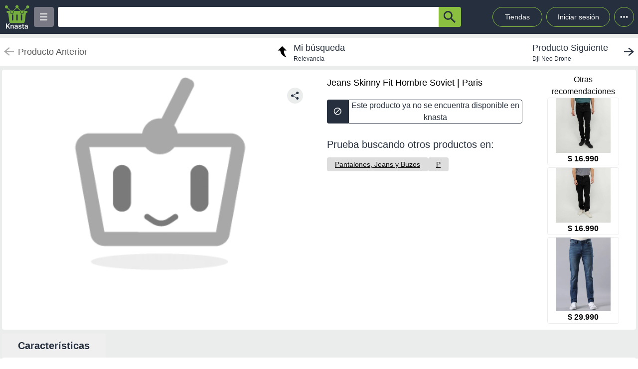

--- FILE ---
content_type: text/html; charset=utf-8
request_url: https://knasta.cl/detail/paris/MKT70C0TVI/jeans-skinny-fit-hombre-soviet
body_size: 11492
content:
<!DOCTYPE html><html lang="es"><head><meta charSet="utf-8"/><title></title><meta name="viewport" content="width=device-width, height=device-height, initial-scale=1.0, minimum-scale=1.0, user-scalable=yes"/><link rel="dns-prefetch" href="https://www.googletagmanager.com"/><link rel="dns-prefetch" href="https://securepubads.g.doubleclick.net"/><link rel="dns-prefetch" href="https://knasta-media-content.s3.amazonaws.com"/><link rel="preconnect" href="https://www.googletagmanager.com/" crossorigin="anonymous"/><meta name="description" content="Compara los mejores precios de Jeans Skinny Fit Hombre Soviet de Paris en Knasta y encuentra ofertas únicas en las principales tiendas online. ¡No pagues de más, encuentra tu mejor opción ahora! | Knasta"/><meta name="robots" content="noindex, follow"/><meta property="og:title"/><meta property="og:image" content="https://www.paris.cl/on/demandware.static/-/Sites-paris-marketplace/default/dwaaad4d5c/images/imagenes-productos/800/MKT7/MKT70C0TVI-0450-001.jpg"/><meta property="og:description" content="Compara los mejores precios de Jeans Skinny Fit Hombre Soviet de Paris en Knasta y encuentra ofertas únicas en las principales tiendas online. ¡No pagues de más, encuentra tu mejor opción ahora! | Knasta"/><meta property="og:url" content="https://knasta.cl/detail/paris/MKT70C0TVI/jeans-skinny-fit-hombre-soviet"/><meta property="og:type" content="website"/><meta name="twitter:card" content="summary_large_image"/><meta name="twitter:title"/><meta name="twitter:description" content="Compara los mejores precios de Jeans Skinny Fit Hombre Soviet de Paris en Knasta y encuentra ofertas únicas en las principales tiendas online. ¡No pagues de más, encuentra tu mejor opción ahora! | Knasta"/><meta name="twitter:image" content="https://www.paris.cl/on/demandware.static/-/Sites-paris-marketplace/default/dwaaad4d5c/images/imagenes-productos/800/MKT7/MKT70C0TVI-0450-001.jpg"/><link rel="icon" href="/favicon.ico"/><link rel="canonical" href="https://knasta.cl/detail/paris/MKT70C0TVI/jeans-skinny-fit-hombre-soviet"/><script type="application/ld+json">{"@context":"https://schema.org","@type":"Product","@id":"https://knasta.cl/detail/paris/MKT70C0TVI/jeans-skinny-fit-hombre-soviet","name":"Jeans Skinny Fit Hombre Soviet","image":"https://www.paris.cl/on/demandware.static/-/Sites-paris-marketplace/default/dwaaad4d5c/images/imagenes-productos/800/MKT7/MKT70C0TVI-0450-001.jpg","sku":"paris#MKT70C0TVI","description":"Jeans Skinny Fit Hombre Soviet - Precio actual undefined en Paris","url":"https://knasta.cl/detail/paris/MKT70C0TVI/jeans-skinny-fit-hombre-soviet","offers":{"@type":"Offer","url":"https://knasta.cl/detail/paris/MKT70C0TVI/jeans-skinny-fit-hombre-soviet","priceCurrency":"CLP","itemCondition":"https://schema.org/NewCondition","availability":"https://schema.org/InStock","seller":{"@type":"Organization","name":"Paris"}},"additionalProperty":[{"@type":"PropertyValue","name":"Marca","value":"Soviet"},{"@type":"PropertyValue","name":"Vendido por","value":"Naisa"}]}</script><script type="application/ld+json">{"@context":"https://schema.org","@type":"BreadcrumbList","itemListOrder":"https://schema.org/ItemListOrdered","itemListElement":[{"@type":"ListItem","position":1,"name":"Inicio","item":"https://knasta.cl/"},{"@type":"ListItem","position":2,"name":"Resultados de búsqueda","item":"https://knasta.cl/results"},{"@type":"ListItem","position":3,"name":"Jeans Skinny Fit Hombre Soviet","item":"https://knasta.cl/detail/paris/MKT70C0TVI/jeans-skinny-fit-hombre-soviet"}]}</script><link rel="preload" as="image" href="https://www.paris.cl/on/demandware.static/-/Sites-paris-marketplace/default/dwaaad4d5c/images/imagenes-productos/800/MKT7/MKT70C0TVI-0450-001.jpg"/><meta name="next-head-count" content="23"/><link rel="preload" href="/_next/static/css/10bee229e1f749de.css" as="style"/><link rel="stylesheet" href="/_next/static/css/10bee229e1f749de.css" data-n-g=""/><link rel="preload" href="/_next/static/css/3b5f8e857064b7d7.css" as="style"/><link rel="stylesheet" href="/_next/static/css/3b5f8e857064b7d7.css" data-n-p=""/><noscript data-n-css=""></noscript><script defer="" nomodule="" src="/_next/static/chunks/polyfills-42372ed130431b0a.js"></script><script defer="" src="/_next/static/chunks/640.bf93b794be2ab909676fd2c2b40812bfff25d692.js"></script><script defer="" src="/_next/static/chunks/199.bf93b794be2ab909676fd2c2b40812bfff25d692.js"></script><script src="/_next/static/chunks/webpack-bf93b794be2ab909676fd2c2b40812bfff25d692.js" defer=""></script><script src="/_next/static/chunks/framework-bf93b794be2ab909676fd2c2b40812bfff25d692.js" defer=""></script><script src="/_next/static/chunks/main-bf93b794be2ab909676fd2c2b40812bfff25d692.js" defer=""></script><script src="/_next/static/chunks/pages/_app-bf93b794be2ab909676fd2c2b40812bfff25d692.js" defer=""></script><script src="/_next/static/chunks/219-bf93b794be2ab909676fd2c2b40812bfff25d692.js" defer=""></script><script src="/_next/static/chunks/396-bf93b794be2ab909676fd2c2b40812bfff25d692.js" defer=""></script><script src="/_next/static/chunks/524-bf93b794be2ab909676fd2c2b40812bfff25d692.js" defer=""></script><script src="/_next/static/chunks/pages/detail/%5B...slug%5D-bf93b794be2ab909676fd2c2b40812bfff25d692.js" defer=""></script><script src="/_next/static/bf93b794be2ab909676fd2c2b40812bfff25d692/_buildManifest.js" defer=""></script><script src="/_next/static/bf93b794be2ab909676fd2c2b40812bfff25d692/_ssgManifest.js" defer=""></script></head><body><div id="__next"><div id="body-principal" class="bg-grey_4 dark:bg-bgDark"><header class="bg-principal dark:bg-white dark:text-principal text-white"><div class="flex m-auto max-w-maxBody h-full items-center"><div class="flex items-center p-2 w-full"><div><div class="h-10 w-10 bg-grey_7 rounded grid relative place-items-center desktop:hidden mr-2" data-tag-key="detail_burger_categories" data-tag-value="navbar_open_categories"><div class="bg-white w-4 h-burger absolute top-initBurger" style="transition:all 0.5s cubic-bezier(0.8, 0.5, 0.2, 1.4) 0s" data-tag-key="detail_burger_categories" data-tag-value="navbar_open_categories"></div><div class="bg-white w-4 h-burger absolute top-mediumBurger false" data-tag-key="detail_burger_categories" data-tag-value="navbar_open_categories"></div><div class="bg-white w-4 h-burger absolute top-lastBurger" data-tag-key="detail_burger_categories" data-tag-value="navbar_open_categories" style="transition:all 0.5s cubic-bezier(0.8, 0.5, 0.2, 1.4) 0s"></div></div></div><div class="md:w-14 flex items-center desktop:mr-2"><a data-tag-key="detail_navbar" aria-label="Logo" data-tag-value="logo" href="/"><img class="w-10 md:w-14" src="/_next/static/media/knasta.26ff5f3b.svg" alt="Knasta" height="20"/></a></div><div class="mobile:hidden desktop:grid"><div class="h-10 w-10 bg-grey_7 rounded grid relative place-items-center cursor-pointer" data-tag-key="detail_burger_categories" data-tag-value="navbar_open_categories"><div class="bg-white w-4 h-burger absolute top-initBurger" style="transition:all 0.5s cubic-bezier(0.8, 0.5, 0.2, 1.4) 0s" data-tag-key="detail_burger_categories" data-tag-value="navbar_open_categories"></div><div class="bg-white w-4 h-burger absolute top-mediumBurger false" data-tag-key="detail_burger_categories" data-tag-value="navbar_open_categories"></div><div class="bg-white w-4 h-burger absolute top-lastBurger" data-tag-key="detail_burger_categories" data-tag-value="navbar_open_categories" style="transition:all 0.5s cubic-bezier(0.8, 0.5, 0.2, 1.4) 0s"></div></div></div><nav class="grid desktop:w-full mobile:w-searchButton"><div class="flex justify-between h-10 ml-2"><div class="flex items-center mobile:w-full desktop:max-w-inputSearch"><input id="search_bar" aria-label="Ofertas" autoComplete="off" autoCorrect="off" tabindex="-1" type="search" class="h-10 w-full outline-none rounded-l rounded-r-none text-principal px-1" value=""/><button class="bg-originalKnasta h-10 w-12 desktop:w-12 rounded-tr rounded-br text-principal" aria-label="button-search" data-tag-key="detail_search" data-tag-value="search_"><div class="lazyload-wrapper flex justify-center items-center mobile:h-4 desktop:h-6 p-0"><div style="height:40px" class="lazyload-placeholder"></div></div></button></div><div class="mobile:hidden desktop:block"><div class="flex h-10 text-sm leading-1 items-end"><a class="w-24 h-10 pr-2 pl-2 mr-1 ml-2 flex items-center justify-center rounded-full cursor-pointer border border-originalKnasta hover:bg-slate-700" data-tag-key="detail_navbar" data-tag-value="tiendas" aria-label="Tiendas" href="/tiendas">Tiendas</a><div class="h-10 w-32 pr-2 pl-2 mr-1 ml-1 flex items-center justify-center rounded-full cursor-pointer border border-originalKnasta hover:bg-slate-700"><div aria-label="Login">Iniciar sesión</div></div><div class="relative inline-block"><div class="w-10 h-10 ml-1 border-originalKnasta hover:bg-slate-700 border rounded-full flex items-center justify-center cursor-pointer"><svg class="w-10 h-10 fill-current text-red-500" viewBox="0 0 20 20"><path d="M 6 10 a 0.5 0.5 0 1 1 2 0 a 1 1 0 0 1 -2 0 m 3 0 a 1 1 0 1 1 2 0 a 1 1 0 0 1 -2 0 m 3 0 a 1 1 0 1 1 2 0 a 1 1 0 0 1 -2 0"></path></svg></div></div><div></div></div></div></div></nav></div></div></header><main class="max-w-maxBody m-auto min-h-screen"><div></div><article><div class="w-full h-14 bg-white justify-between items-center mobile:hidden tablet:flex mt-2"><div class="pointer-events-none"><a data-tag-key="detail_navigation" data-tag-value="previous_product" aria-label="previous product" href="/detail/paris/MKT70C0TVI/jeans-skinny-fit-hombre-soviet#"><div class="flex items-center justify-center ml-2"><img src="/_next/static/media/arrowCategories.aa778a59.svg" width="20px" height="20px" class="mr-2" alt="previous-arrow" style="filter:brightness(0) saturate(100%) invert(78%) sepia(0%) saturate(1%) hue-rotate(171deg) brightness(88%) contrast(88%)"/><div><div class="text-lg text-textColor">Producto Anterior</div></div></div></a></div><a data-tag-key="detail_navigation" data-tag-value="return_to_my_search" aria-label="return to my search" href="/results"><div class="flex items-center justify-center"><img src="/_next/static/media/reply.7e8d401f.svg" width="30px" height="30px" alt="center-arrow" class="-scale-x-100 -rotate-90 mr-2"/><div><div class="text-lg text-principal">Mi búsqueda</div><div class="text-xs text-principal">Relevancia</div></div></div></a><div class="cursor-pointer"><a data-tag-key="detail_navigation" data-tag-value="next_product" aria-label="next product" href="/detail/aufbau/000000001000008944/dji-neo-drone?pos=0"><div class="flex items-center justify-center mr-2"><div><div class="text-lg text-principal">Producto Siguiente</div><div class="text-xs text-principal w-44 text-truncate line-clamp-1">Dji Neo Drone</div></div><img src="/_next/static/media/arrowCategories.aa778a59.svg" width="20px" height="20px" alt="next-arrow" class="rotate-180 ml-2"/></div></a></div></div><div class="grid grid-cols-12 mt-2 mx-1"><section class="col-span-12 grid grid-cols-12"><div class="desktop:col-span-6 tablet:col-span-6 mobile:col-span-12 bg-white p-2 rounded-l"><div class="relative" id="product-image"><img class="object-contain w-full tablet:h-boxGallery mobile:h-72 grayscale" src="https://www.paris.cl/on/demandware.static/-/Sites-paris-marketplace/default/dwaaad4d5c/images/imagenes-productos/800/MKT7/MKT70C0TVI-0450-001.jpg" alt="Jeans Skinny Fit Hombre Soviet" height="400" width="400" fetchpriority="high" decoding="sync"/><div class="absolute z-40 tablet:top-4 mobile:bottom-4 right-6"><div class="relative hidden desktop:block" data-tag-key="detail_share_button" data-tag-value="open"><div class="bg-grey_4 rounded-full w-8 h-8 mt-3 flex justify-center cursor-pointer" data-tag-key="detail_share_button" data-tag-value="open"><img data-tag-key="detail_share_button" data-tag-value="open" src="/_next/static/media/Share.5519d457.svg" alt="Share" width="16px" height="16px" class="color-principal left"/></div></div><div class="bg-grey_4 rounded-full w-8 h-8 mt-3 flex justify-center cursor-pointer desktop:hidden" data-tag-key="detail_share_button" data-tag-value="open"><img data-tag-key="detail_share_button" data-tag-value="open" src="/_next/static/media/Share.5519d457.svg" alt="Share" width="15px" height="15px" class="color-principal left"/></div></div></div></div><div class="col-span-12 tablet:hidden"><div class="w-full flex tablet:hidden justify-between items-center bg-white px-3"><div class="pointer-events-none"><a data-tag-key="detail_navigation" data-tag-value="previous_product" aria-label="previous-product" href="/detail/paris/MKT70C0TVI/jeans-skinny-fit-hombre-soviet#"><div class="flex rounded w-max h-7 items-center bg-white border-2"><img src="/_next/static/media/arrowCategories.aa778a59.svg" width="16px" height="16px" class="mx-2" alt="previous-arrow" style="filter:brightness(0) saturate(100%) invert(33%) sepia(0%) saturate(2%) hue-rotate(157deg) brightness(98%) contrast(87%)"/><div class="text-textColor text-xs mr-2">Producto Anterior</div></div></a></div><div class=""><a data-tag-key="detail_navigation" data-tag-value="next_product" aria-label="next-product" href="/detail/aufbau/000000001000008944/dji-neo-drone?pos=0"><div class="flex rounded w-max h-7 bg-grey_4 items-center"><div class="text-principal text-xs ml-2">Producto Siguiente</div><img src="/_next/static/media/arrowCategories.aa778a59.svg" width="16px" height="16px" alt="next-arrow" class="rotate-180 mx-2"/></div></a></div></div></div><div class="desktop:col-span-4 tablet:col-span-6 mobile:col-span-12 bg-white px-4 pt-2 undefined"><div class="h-max grid"><h1 class="text-black w-full h-max py-1" style="font-size:18px;font-weight:500;line-height:28px">Jeans Skinny Fit Hombre Soviet | Paris</h1></div><div class="hidden tablet:block"><div class=" w-full h-12 desktop:cursor-not-allowed flex tablet:mt-4"><div class="bg-principal rounded-l flex items-center justify-center w-12 mobile:ml-1 tablet:ml-0"><img src="/_next/static/media/block.40c3244e.svg" height="16px" width="16px" alt="buy button"/></div><div class="bg-white rounded-r border border-principal flex items-center justify-center w-full mobile:mr-1 tablet:mr-0"><span class="text-principal mobile:text-sm desktop:text-base mobile:block desktop:hidden text-center">Producto no disponible en knasta</span><span class="text-principal mobile:text-sm desktop:text-base mobile:hidden desktop:block text-center">Este producto ya no se encuentra disponible en knasta</span></div></div></div><div class="mobile:hidden tablet:block"></div><div class="mobile:hidden tablet:block tablet:mt-3 py-2"><div class="bg-white  mobile:rounded tablet:rounded-none tablet:mt-0"><div class="mobile:px-4 tablet:px-0 mobile:pt-2 mobile:pb-1 text-principal mobile:text-base tablet:text-xl">Prueba buscando otros productos en:</div><div class="mobile:pb-3 mobile:px-4 tablet:px-0 mobile:overflow-x-auto mobile:flex-nowrap tablet:flex-wrap flex gap-4 whitespace-nowrap tablet:py-0 tablet:pt-2"><a aria-label="Pantalones, Jeans y Buzos" class="min-w-fit bg-grey_3 rounded text-center px-4 py-1 mobile:text-sm" data-tag-key="detail_tags" data-tag-value="80130" href="/results?category=80130"><span class="underline">Pantalones, Jeans y Buzos</span></a><a aria-label="P" class="min-w-fit bg-grey_3 rounded text-center px-4 py-1 mobile:text-sm" data-tag-key="detail_tags" data-tag-value="p" href="/results?partners=p"><span class="underline">P</span></a></div></div></div></div><div class="desktop:col-span-2 mobile:hidden desktop:grid bg-white p-2 rounded-r justify-center"><p class="text-center whitespace-pre-line">Otras
 recomendaciones</p><a aria-label="Jeans Skinny Hombre Soviet" data-tag-key="detail_section_otras_recomendaciones" data-tag-value="grouped" href="/detail/abc/637964/jeans-skinny-hombre-soviet"><div class="border border-grey_4 rounded w-36 mb-1"><div id="inactive_related_0_abc#637964_" class="w-28 m-auto w-28 product-box-image_imageContainer__4VUr_" role="img" aria-label="Jeans Skinny Hombre Soviet"><span id="inactive_related_0_abc#637964__loading" class="product-box-image_loadingSpinner___0at1" role="status" aria-hidden="true"></span><div class="lazyload-wrapper "><div style="height:122px" class="lazyload-placeholder"></div></div></div><p class="text-center font-bold">$ 16.990</p></div></a><a aria-label="Jeans Regular Hombre Soviet" data-tag-key="detail_section_otras_recomendaciones" data-tag-value="grouped" href="/detail/abc/637963/jeans-regular-hombre-soviet"><div class="border border-grey_4 rounded w-36 mb-1"><div id="inactive_related_1_abc#637963_" class="w-28 m-auto w-28 product-box-image_imageContainer__4VUr_" role="img" aria-label="Jeans Regular Hombre Soviet"><span id="inactive_related_1_abc#637963__loading" class="product-box-image_loadingSpinner___0at1" role="status" aria-hidden="true"></span><div class="lazyload-wrapper "><div style="height:122px" class="lazyload-placeholder"></div></div></div><p class="text-center font-bold">$ 16.990</p></div></a><a aria-label="Jeans Skinny Fit" data-tag-key="detail_section_otras_recomendaciones" data-tag-value="grouped" href="/detail/paris/264713/jeans-skinny-fit"><div class="border border-grey_4 rounded w-36 mb-1"><div id="inactive_related_2_paris#264713_" class="w-28 m-auto w-28 product-box-image_imageContainer__4VUr_" role="img" aria-label="Jeans Skinny Fit"><span id="inactive_related_2_paris#264713__loading" class="product-box-image_loadingSpinner___0at1" role="status" aria-hidden="true"></span><div class="lazyload-wrapper "><div style="height:122px" class="lazyload-placeholder"></div></div></div><p class="text-center font-bold">$ 29.990</p></div></a></div><ul role="tablist" class="mobile:col-span-12 tablet:col-span-8 h-max mt-2 flex"><li role="presentation" class="desktop:w-52 desktop:text-xl tablet:w-33 tablet:text-lg mobile:w-28 mobile:text-sm flex justify-center items-center rounded-t betterhover:cursor-pointer text-principal bg-white mobile:h-8 tablet:h-9 desktop:h-12 font-bold" data-tag-key="detail_product_info" data-tag-value="specs"><button id="specs-tab" role="tab" aria-controls="specs-panel" aria-selected="true" class="w-full h-full flex items-center justify-center">Características</button></li></ul><section id="specs-panel" role="tabpanel" aria-labelledby="specs-tab" class="col-span-12 bg-white rounded h-max"><h2 class="sr-only">Características técnicas</h2><div class="hidden tablet:grid h-max w-full grid-cols-12 "><div class="m-3 col-span-6 border border-grey_2 rounded h-max"><div class="bg-grey_5 grid grid-cols-2  items-center w-full rounded-b px-1 rounded-t"><div class="w-full h-full flex px-1 items-center tablet:text-base desktop:text-lg font-medium text-grey border-grey_2">Marca</div><div class="w-full h-full px-1 items-center text-base font-normal border-l text-grey border-grey_2 overflow-hidden text-ellipsis flex over" style="overflow-wrap:anywhere">Soviet</div></div><div class="bg-white grid grid-cols-2  items-center w-full rounded-b px-1 border-t border-grey_2"><div class="w-full h-full flex px-1 items-center tablet:text-base desktop:text-lg font-medium text-grey border-grey_2">Vendido por</div><div class="w-full h-full px-1 items-center text-base font-normal border-l text-grey border-grey_2 overflow-hidden text-ellipsis flex over" style="overflow-wrap:anywhere">Naisa</div></div></div></div><div class="h-max w-full tablet:hidden"><div class="m-3 col-span-12 border border-grey_2 rounded tablet:hidden"><div class="bg-grey_5 grid grid-cols-2 w-full rounded-b rounded-t"><div class="w-full h-full px-1 flex items-center mobile:text-xs tablet:text-base desktop:text-lg font-medium text-grey">Marca</div><div class="w-full h-full px-1 items-center text-xs font-normal border-l text-grey border-grey_2 overflow-hidden text-ellipsis flex over" style="overflow-wrap:anywhere">Soviet</div></div><div class="bg-white grid grid-cols-2 w-full rounded-b border-t border-grey_2"><div class="w-full h-full px-1 flex items-center mobile:text-xs tablet:text-base desktop:text-lg font-medium text-grey">Vendido por</div><div class="w-full h-full px-1 items-center text-xs font-normal border-l text-grey border-grey_2 overflow-hidden text-ellipsis flex over" style="overflow-wrap:anywhere">Naisa</div></div></div></div></section><div class="mobile:col-span-12 tablet:hidden py-2"><div class="bg-white  mobile:rounded tablet:rounded-none tablet:mt-0"><div class="mobile:px-4 tablet:px-0 mobile:pt-2 mobile:pb-1 text-principal mobile:text-base tablet:text-xl">Prueba buscando otros productos en:</div><div class="mobile:pb-3 mobile:px-4 tablet:px-0 mobile:overflow-x-auto mobile:flex-nowrap tablet:flex-wrap flex gap-4 whitespace-nowrap tablet:py-0 tablet:pt-2"><a aria-label="Pantalones, Jeans y Buzos" class="min-w-fit bg-grey_3 rounded text-center px-4 py-1 mobile:text-sm" data-tag-key="detail_tags" data-tag-value="80130" href="/results?category=80130"><span class="underline">Pantalones, Jeans y Buzos</span></a><a aria-label="P" class="min-w-fit bg-grey_3 rounded text-center px-4 py-1 mobile:text-sm" data-tag-key="detail_tags" data-tag-value="p" href="/results?partners=p"><span class="underline">P</span></a></div></div></div></section><div class="col-span-12"><section class="bg-white mx-1 my-5 rounded-xl mobile:pb-1"><div class="flex-row items-center justify-between p-2 space-y-3 sm:flex sm:space-y-0 sm:space-x-4 dark:border-gray-600"><h2 class="flex items-center mr-3 text-xl font-semibold dark:text-white h-11" data-tag-key="detail_section_Productos relacionados" data-tag-value="title_title">Productos relacionados</h2></div><div class="grid px-2 pb-2 gap-2 desktop:gap-4 desktop:grid-cols-6 tablet:grid-cols-3 mobile:grid-cols-2"><article class="group new-product-box_productBox__CSUHu"><button type="button" class="heart-button_heartButton__Abd7P absolute z-20 right-2 top-36 desktop:top-2 heart-button_notInList__IB2C9" aria-label="Agregar a mi lista" data-tag-key="detail_section_Productos relacionados" data-tag-value="heart"><img src="/_next/static/media/bell.0e161f09.svg" alt="" aria-hidden="true" width="14" height="18" class="heart-button_iconContainer__2Qo4I" style="filter:brightness(0) saturate(100%) invert(100%) sepia(0%) saturate(0%) hue-rotate(156deg) brightness(102%) contrast(101%)"/></button><div class="new-product-box_imageContainer__kVjQq"><div id="gallery_related_0_abc#637964_0" class="desktop:h-60 mobile:h-36 desktop:w-64 mobile:w-36 product-box-image_imageContainer__4VUr_" role="img" aria-label="Jeans Skinny Hombre Soviet"><img alt="Jeans Skinny Hombre Soviet" class="product-box-image_productImage__4GgOd object-contain flex desktop:group-hover:scale-110 desktop:group-hover:transition desktop:group-hover:ease-in-out desktop:group-hover:duration-500 desktop:w-64 mobile:w-36 desktop:h-60 mobile:h-36" src="https://www.abc.cl/dw/image/v2/BCPP_PRD/on/demandware.static/-/Sites-master-catalog/default/dw4a2ad172/images/large/637964-negro.jpg?sw=400&amp;sh=400&amp;sm=cut" width="240" height="240" loading="eager" decoding="async" fetchpriority="auto"/></div></div><div class="new-product-box_productInfo__O0_u_"><div class="space-y-1 mb-2"><header><div class="product-box-title_brandContainer__rl7mB"><span>Soviet</span></div><h3 class="product-box-title_productTitle___pv5Q"><a aria-label="titulo del producto: Jeans Skinny Hombre Soviet" href="/detail/abc/637964/jeans-skinny-hombre-soviet?pos=0"><span class="product-box-title_linkOverlay__TCrBn"></span>Jeans Skinny Hombre Soviet</a></h3></header><section><div class="product-box-price_currentPriceContainer__BYjAS"><div class="flex-col"><div class="flex gap-1"><span class="product-box-price_currentPrice__AAih6" content="$ 16.990">$ 16.990</span></div></div></div></section></div><footer class="new-product-box_footer__xnYu3"><div class="product-box-retail_retailContainer__ZRxyk"><div class="lazyload-wrapper "><div class="lazyload-placeholder"></div></div><span class="product-box-retail_storeName__8FbcP">abc</span></div></footer></div></article><article class="group new-product-box_productBox__CSUHu"><button type="button" class="heart-button_heartButton__Abd7P absolute z-20 right-2 top-36 desktop:top-2 heart-button_notInList__IB2C9" aria-label="Agregar a mi lista" data-tag-key="detail_section_Productos relacionados" data-tag-value="heart"><img src="/_next/static/media/bell.0e161f09.svg" alt="" aria-hidden="true" width="14" height="18" class="heart-button_iconContainer__2Qo4I" style="filter:brightness(0) saturate(100%) invert(100%) sepia(0%) saturate(0%) hue-rotate(156deg) brightness(102%) contrast(101%)"/></button><div class="new-product-box_imageContainer__kVjQq"><div id="gallery_related_1_abc#637963_1" class="desktop:h-60 mobile:h-36 desktop:w-64 mobile:w-36 product-box-image_imageContainer__4VUr_" role="img" aria-label="Jeans Regular Hombre Soviet"><img alt="Jeans Regular Hombre Soviet" class="product-box-image_productImage__4GgOd object-contain flex desktop:group-hover:scale-110 desktop:group-hover:transition desktop:group-hover:ease-in-out desktop:group-hover:duration-500 desktop:w-64 mobile:w-36 desktop:h-60 mobile:h-36" src="https://www.abc.cl/dw/image/v2/BCPP_PRD/on/demandware.static/-/Sites-master-catalog/default/dwe370a9ce/images/large/637963-negro.jpg?sw=400&amp;sh=400&amp;sm=cut" width="240" height="240" loading="eager" decoding="async" fetchpriority="auto"/></div></div><div class="new-product-box_productInfo__O0_u_"><div class="space-y-1 mb-2"><header><div class="product-box-title_brandContainer__rl7mB"><span>Soviet</span></div><h3 class="product-box-title_productTitle___pv5Q"><a aria-label="titulo del producto: Jeans Regular Hombre Soviet" href="/detail/abc/637963/jeans-regular-hombre-soviet?pos=1"><span class="product-box-title_linkOverlay__TCrBn"></span>Jeans Regular Hombre Soviet</a></h3></header><section><div class="product-box-price_currentPriceContainer__BYjAS"><div class="flex-col"><div class="flex gap-1"><span class="product-box-price_currentPrice__AAih6" content="$ 16.990">$ 16.990</span></div></div></div></section></div><footer class="new-product-box_footer__xnYu3"><div class="product-box-retail_retailContainer__ZRxyk"><div class="lazyload-wrapper "><div class="lazyload-placeholder"></div></div><span class="product-box-retail_storeName__8FbcP">abc</span></div></footer></div></article><article class="group new-product-box_productBox__CSUHu"><button type="button" class="heart-button_heartButton__Abd7P absolute z-20 right-2 top-36 desktop:top-2 heart-button_notInList__IB2C9" aria-label="Agregar a mi lista" data-tag-key="detail_section_Productos relacionados" data-tag-value="heart"><img src="/_next/static/media/bell.0e161f09.svg" alt="" aria-hidden="true" width="14" height="18" class="heart-button_iconContainer__2Qo4I" style="filter:brightness(0) saturate(100%) invert(100%) sepia(0%) saturate(0%) hue-rotate(156deg) brightness(102%) contrast(101%)"/></button><div class="new-product-box_imageContainer__kVjQq"><div id="gallery_related_2_paris#264713_2" class="desktop:h-60 mobile:h-36 desktop:w-64 mobile:w-36 product-box-image_imageContainer__4VUr_" role="img" aria-label="Jeans Skinny Fit"><img alt="Jeans Skinny Fit" class="product-box-image_productImage__4GgOd object-contain flex desktop:group-hover:scale-110 desktop:group-hover:transition desktop:group-hover:ease-in-out desktop:group-hover:duration-500 desktop:w-64 mobile:w-36 desktop:h-60 mobile:h-36" src="https://cl-dam-resizer.ecomm.cencosud.com/unsafe/adaptive-fit-in/400x400/cl/paris/264713/variant/68ba02eda360a4d2d7101020/images/16ea5894-ef27-43ed-a6aa-35141076fa5a/264713-0400-001.jpg" width="240" height="240" loading="eager" decoding="async" fetchpriority="auto"/></div></div><div class="new-product-box_productInfo__O0_u_"><div class="space-y-1 mb-2"><header><div class="product-box-title_brandContainer__rl7mB"><span>Lee</span></div><h3 class="product-box-title_productTitle___pv5Q"><a aria-label="titulo del producto: Jeans Skinny Fit" href="/detail/paris/264713/jeans-skinny-fit?pos=2"><span class="product-box-title_linkOverlay__TCrBn"></span>Jeans Skinny Fit</a></h3></header><section><div class="product-box-price_currentPriceContainer__BYjAS"><div class="flex-col"><div class="product-box-price_originalPrice__gi5o_">$ 24.990</div><div class="flex gap-1"><span class="product-box-price_currentPrice__AAih6" content="$ 29.990">$ 29.990</span><div class="percent-badge_percentContainer__1mhOz percent-badge_increase__4i03C"><img src="/_next/static/media/arrowUp.1929f955.svg" alt="percent" class="percent-badge_percentIcon__T7tpr" aria-hidden="true"/><span class="percent-badge_percentText__sDogJ">20%<span class="percent-badge_srOnly__9BaCQ">de aumento.</span></span></div></div></div></div></section></div><footer class="new-product-box_footer__xnYu3"><div class="product-box-retail_retailContainer__ZRxyk"><div class="lazyload-wrapper "><div class="lazyload-placeholder"></div></div><span class="product-box-retail_storeName__8FbcP">Paris</span></div></footer></div></article><article class="group new-product-box_productBox__CSUHu"><button type="button" class="heart-button_heartButton__Abd7P absolute z-20 right-2 top-36 desktop:top-2 heart-button_notInList__IB2C9" aria-label="Agregar a mi lista" data-tag-key="detail_section_Productos relacionados" data-tag-value="heart"><img src="/_next/static/media/bell.0e161f09.svg" alt="" aria-hidden="true" width="14" height="18" class="heart-button_iconContainer__2Qo4I" style="filter:brightness(0) saturate(100%) invert(100%) sepia(0%) saturate(0%) hue-rotate(156deg) brightness(102%) contrast(101%)"/></button><div class="new-product-box_imageContainer__kVjQq"><div id="gallery_related_3_abc#637823_3" class="desktop:h-60 mobile:h-36 desktop:w-64 mobile:w-36 product-box-image_imageContainer__4VUr_" role="img" aria-label="Jeans Cargo Hombre Soviet Azul, Gris, Negro"><img alt="Jeans Cargo Hombre Soviet Azul, Gris, Negro" class="product-box-image_productImage__4GgOd object-contain flex desktop:group-hover:scale-110 desktop:group-hover:transition desktop:group-hover:ease-in-out desktop:group-hover:duration-500 desktop:w-64 mobile:w-36 desktop:h-60 mobile:h-36" src="https://www.abc.cl/dw/image/v2/BCPP_PRD/on/demandware.static/-/Sites-master-catalog/default/dwc7a55339/images/large/637823-azul.jpg?sw=400&amp;sh=400&amp;sm=cut" width="240" height="240" loading="eager" decoding="async" fetchpriority="auto"/></div></div><div class="new-product-box_productInfo__O0_u_"><div class="space-y-1 mb-2"><header><div class="product-box-title_brandContainer__rl7mB"><span>Soviet</span></div><h3 class="product-box-title_productTitle___pv5Q"><a aria-label="titulo del producto: Jeans Cargo Hombre Soviet Azul, Gris, Negro" href="/detail/abc/637823/jeans-cargo-hombre-soviet-azul-gris-negro?pos=3"><span class="product-box-title_linkOverlay__TCrBn"></span>Jeans Cargo Hombre Soviet Azul, Gris, Negro</a></h3></header><section><div class="product-box-price_currentPriceContainer__BYjAS"><div class="flex-col"><div class="flex gap-1"><span class="product-box-price_currentPrice__AAih6" content="$ 16.990">$ 16.990</span></div></div></div></section></div><footer class="new-product-box_footer__xnYu3"><div class="product-box-retail_retailContainer__ZRxyk"><div class="lazyload-wrapper "><div class="lazyload-placeholder"></div></div><span class="product-box-retail_storeName__8FbcP">abc</span></div></footer></div></article><article class="group new-product-box_productBox__CSUHu"><button type="button" class="heart-button_heartButton__Abd7P absolute z-20 right-2 top-36 desktop:top-2 heart-button_notInList__IB2C9" aria-label="Agregar a mi lista" data-tag-key="detail_section_Productos relacionados" data-tag-value="heart"><img src="/_next/static/media/bell.0e161f09.svg" alt="" aria-hidden="true" width="14" height="18" class="heart-button_iconContainer__2Qo4I" style="filter:brightness(0) saturate(100%) invert(100%) sepia(0%) saturate(0%) hue-rotate(156deg) brightness(102%) contrast(101%)"/></button><div class="new-product-box_imageContainer__kVjQq"><div id="gallery_related_4_paris#513504_4" class="desktop:h-60 mobile:h-36 desktop:w-64 mobile:w-36 product-box-image_imageContainer__4VUr_" role="img" aria-label="Jeans Básico Skinny Fit"><img alt="Jeans Básico Skinny Fit" class="product-box-image_productImage__4GgOd object-contain flex desktop:group-hover:scale-110 desktop:group-hover:transition desktop:group-hover:ease-in-out desktop:group-hover:duration-500 desktop:w-64 mobile:w-36 desktop:h-60 mobile:h-36" src="https://cl-dam-resizer.ecomm.cencosud.com/unsafe/adaptive-fit-in/400x400/cl/paris/513504/variant/6969618421c60a4c586d6072/images/bfbe432f-3fee-4b07-894b-5d625b175984/513504-0401-001.jpg" width="240" height="240" loading="eager" decoding="async" fetchpriority="auto"/></div></div><div class="new-product-box_productInfo__O0_u_"><div class="space-y-1 mb-2"><header><div class="product-box-title_brandContainer__rl7mB"><span>Opposite</span></div><h3 class="product-box-title_productTitle___pv5Q"><a aria-label="titulo del producto: Jeans Básico Skinny Fit" href="/detail/paris/513504/jeans-basico-skinny-fit?pos=4"><span class="product-box-title_linkOverlay__TCrBn"></span>Jeans Básico Skinny Fit</a></h3></header><div class="flex items-center flex-wrap gap-1"><div class="flex items-center gap-0.5" aria-label="Rating: 4.7 de 5 estrellas" role="img"><svg xmlns="http://www.w3.org/2000/svg" width="24" height="24" viewBox="0 0 24 24" fill="none" stroke="currentColor" stroke-width="2" stroke-linecap="round" stroke-linejoin="round" class="lucide lucide-star h-4 w-4 fill-yellow-400 text-yellow-400" aria-hidden="true"><path d="M11.525 2.295a.53.53 0 0 1 .95 0l2.31 4.679a2.123 2.123 0 0 0 1.595 1.16l5.166.756a.53.53 0 0 1 .294.904l-3.736 3.638a2.123 2.123 0 0 0-.611 1.878l.882 5.14a.53.53 0 0 1-.771.56l-4.618-2.428a2.122 2.122 0 0 0-1.973 0L6.396 21.01a.53.53 0 0 1-.77-.56l.881-5.139a2.122 2.122 0 0 0-.611-1.879L2.16 9.795a.53.53 0 0 1 .294-.906l5.165-.755a2.122 2.122 0 0 0 1.597-1.16z"></path></svg><svg xmlns="http://www.w3.org/2000/svg" width="24" height="24" viewBox="0 0 24 24" fill="none" stroke="currentColor" stroke-width="2" stroke-linecap="round" stroke-linejoin="round" class="lucide lucide-star h-4 w-4 fill-yellow-400 text-yellow-400" aria-hidden="true"><path d="M11.525 2.295a.53.53 0 0 1 .95 0l2.31 4.679a2.123 2.123 0 0 0 1.595 1.16l5.166.756a.53.53 0 0 1 .294.904l-3.736 3.638a2.123 2.123 0 0 0-.611 1.878l.882 5.14a.53.53 0 0 1-.771.56l-4.618-2.428a2.122 2.122 0 0 0-1.973 0L6.396 21.01a.53.53 0 0 1-.77-.56l.881-5.139a2.122 2.122 0 0 0-.611-1.879L2.16 9.795a.53.53 0 0 1 .294-.906l5.165-.755a2.122 2.122 0 0 0 1.597-1.16z"></path></svg><svg xmlns="http://www.w3.org/2000/svg" width="24" height="24" viewBox="0 0 24 24" fill="none" stroke="currentColor" stroke-width="2" stroke-linecap="round" stroke-linejoin="round" class="lucide lucide-star h-4 w-4 fill-yellow-400 text-yellow-400" aria-hidden="true"><path d="M11.525 2.295a.53.53 0 0 1 .95 0l2.31 4.679a2.123 2.123 0 0 0 1.595 1.16l5.166.756a.53.53 0 0 1 .294.904l-3.736 3.638a2.123 2.123 0 0 0-.611 1.878l.882 5.14a.53.53 0 0 1-.771.56l-4.618-2.428a2.122 2.122 0 0 0-1.973 0L6.396 21.01a.53.53 0 0 1-.77-.56l.881-5.139a2.122 2.122 0 0 0-.611-1.879L2.16 9.795a.53.53 0 0 1 .294-.906l5.165-.755a2.122 2.122 0 0 0 1.597-1.16z"></path></svg><svg xmlns="http://www.w3.org/2000/svg" width="24" height="24" viewBox="0 0 24 24" fill="none" stroke="currentColor" stroke-width="2" stroke-linecap="round" stroke-linejoin="round" class="lucide lucide-star h-4 w-4 fill-yellow-400 text-yellow-400" aria-hidden="true"><path d="M11.525 2.295a.53.53 0 0 1 .95 0l2.31 4.679a2.123 2.123 0 0 0 1.595 1.16l5.166.756a.53.53 0 0 1 .294.904l-3.736 3.638a2.123 2.123 0 0 0-.611 1.878l.882 5.14a.53.53 0 0 1-.771.56l-4.618-2.428a2.122 2.122 0 0 0-1.973 0L6.396 21.01a.53.53 0 0 1-.77-.56l.881-5.139a2.122 2.122 0 0 0-.611-1.879L2.16 9.795a.53.53 0 0 1 .294-.906l5.165-.755a2.122 2.122 0 0 0 1.597-1.16z"></path></svg><div class="relative" aria-hidden="true"><svg xmlns="http://www.w3.org/2000/svg" width="24" height="24" viewBox="0 0 24 24" fill="none" stroke="currentColor" stroke-width="2" stroke-linecap="round" stroke-linejoin="round" class="lucide lucide-star h-4 w-4 text-yellow-400"><path d="M11.525 2.295a.53.53 0 0 1 .95 0l2.31 4.679a2.123 2.123 0 0 0 1.595 1.16l5.166.756a.53.53 0 0 1 .294.904l-3.736 3.638a2.123 2.123 0 0 0-.611 1.878l.882 5.14a.53.53 0 0 1-.771.56l-4.618-2.428a2.122 2.122 0 0 0-1.973 0L6.396 21.01a.53.53 0 0 1-.77-.56l.881-5.139a2.122 2.122 0 0 0-.611-1.879L2.16 9.795a.53.53 0 0 1 .294-.906l5.165-.755a2.122 2.122 0 0 0 1.597-1.16z"></path></svg><div class="absolute inset-0 overflow-hidden" style="width:50%"><svg xmlns="http://www.w3.org/2000/svg" width="24" height="24" viewBox="0 0 24 24" fill="none" stroke="currentColor" stroke-width="2" stroke-linecap="round" stroke-linejoin="round" class="lucide lucide-star h-4 w-4 fill-yellow-400 text-yellow-400"><path d="M11.525 2.295a.53.53 0 0 1 .95 0l2.31 4.679a2.123 2.123 0 0 0 1.595 1.16l5.166.756a.53.53 0 0 1 .294.904l-3.736 3.638a2.123 2.123 0 0 0-.611 1.878l.882 5.14a.53.53 0 0 1-.771.56l-4.618-2.428a2.122 2.122 0 0 0-1.973 0L6.396 21.01a.53.53 0 0 1-.77-.56l.881-5.139a2.122 2.122 0 0 0-.611-1.879L2.16 9.795a.53.53 0 0 1 .294-.906l5.165-.755a2.122 2.122 0 0 0 1.597-1.16z"></path></svg></div></div></div><span class="text-xs font-medium text-foreground">4.7</span><span class="text-xs text-muted-foreground">(<!-- -->20<!-- -->)</span></div><section><div class="product-box-price_currentPriceContainer__BYjAS"><div class="flex-col"><div class="product-box-price_originalPrice__gi5o_">$ 12.490</div><div class="flex gap-1"><span class="product-box-price_currentPrice__AAih6" content="$ 17.490">$ 17.490</span><div class="percent-badge_percentContainer__1mhOz percent-badge_increase__4i03C"><img src="/_next/static/media/arrowUp.1929f955.svg" alt="percent" class="percent-badge_percentIcon__T7tpr" aria-hidden="true"/><span class="percent-badge_percentText__sDogJ">40%<span class="percent-badge_srOnly__9BaCQ">de aumento.</span></span></div></div></div></div></section></div><footer class="new-product-box_footer__xnYu3"><div class="product-box-retail_retailContainer__ZRxyk"><div class="lazyload-wrapper "><div class="lazyload-placeholder"></div></div><span class="product-box-retail_storeName__8FbcP">Paris</span></div></footer></div></article><article class="group new-product-box_productBox__CSUHu"><button type="button" class="heart-button_heartButton__Abd7P absolute z-20 right-2 top-36 desktop:top-2 heart-button_notInList__IB2C9" aria-label="Agregar a mi lista" data-tag-key="detail_section_Productos relacionados" data-tag-value="heart"><img src="/_next/static/media/bell.0e161f09.svg" alt="" aria-hidden="true" width="14" height="18" class="heart-button_iconContainer__2Qo4I" style="filter:brightness(0) saturate(100%) invert(100%) sepia(0%) saturate(0%) hue-rotate(156deg) brightness(102%) contrast(101%)"/></button><div class="new-product-box_imageContainer__kVjQq"><div id="gallery_related_5_paris#312742_5" class="desktop:h-60 mobile:h-36 desktop:w-64 mobile:w-36 product-box-image_imageContainer__4VUr_" role="img" aria-label="Jeans Skinny Fit Elasticado"><img alt="Jeans Skinny Fit Elasticado" class="product-box-image_productImage__4GgOd object-contain flex desktop:group-hover:scale-110 desktop:group-hover:transition desktop:group-hover:ease-in-out desktop:group-hover:duration-500 desktop:w-64 mobile:w-36 desktop:h-60 mobile:h-36" src="https://cl-dam-resizer.ecomm.cencosud.com/unsafe/adaptive-fit-in/400x400/cl/paris/312742/variant/691cc773c5a03f716d1bb100/images/fbe2612f-603a-483b-986c-7e8d180b55ef/312742-0450-001.jpg" width="240" height="240" loading="eager" decoding="async" fetchpriority="auto"/></div></div><div class="new-product-box_productInfo__O0_u_"><div class="space-y-1 mb-2"><header><div class="product-box-title_brandContainer__rl7mB"><span>Foster</span></div><h3 class="product-box-title_productTitle___pv5Q"><a aria-label="titulo del producto: Jeans Skinny Fit Elasticado" href="/detail/paris/312742/jeans-skinny-fit-elasticado?pos=5"><span class="product-box-title_linkOverlay__TCrBn"></span>Jeans Skinny Fit Elasticado</a></h3></header><div class="flex items-center flex-wrap gap-1"><div class="flex items-center gap-0.5" aria-label="Rating: 4.3 de 5 estrellas" role="img"><svg xmlns="http://www.w3.org/2000/svg" width="24" height="24" viewBox="0 0 24 24" fill="none" stroke="currentColor" stroke-width="2" stroke-linecap="round" stroke-linejoin="round" class="lucide lucide-star h-4 w-4 fill-yellow-400 text-yellow-400" aria-hidden="true"><path d="M11.525 2.295a.53.53 0 0 1 .95 0l2.31 4.679a2.123 2.123 0 0 0 1.595 1.16l5.166.756a.53.53 0 0 1 .294.904l-3.736 3.638a2.123 2.123 0 0 0-.611 1.878l.882 5.14a.53.53 0 0 1-.771.56l-4.618-2.428a2.122 2.122 0 0 0-1.973 0L6.396 21.01a.53.53 0 0 1-.77-.56l.881-5.139a2.122 2.122 0 0 0-.611-1.879L2.16 9.795a.53.53 0 0 1 .294-.906l5.165-.755a2.122 2.122 0 0 0 1.597-1.16z"></path></svg><svg xmlns="http://www.w3.org/2000/svg" width="24" height="24" viewBox="0 0 24 24" fill="none" stroke="currentColor" stroke-width="2" stroke-linecap="round" stroke-linejoin="round" class="lucide lucide-star h-4 w-4 fill-yellow-400 text-yellow-400" aria-hidden="true"><path d="M11.525 2.295a.53.53 0 0 1 .95 0l2.31 4.679a2.123 2.123 0 0 0 1.595 1.16l5.166.756a.53.53 0 0 1 .294.904l-3.736 3.638a2.123 2.123 0 0 0-.611 1.878l.882 5.14a.53.53 0 0 1-.771.56l-4.618-2.428a2.122 2.122 0 0 0-1.973 0L6.396 21.01a.53.53 0 0 1-.77-.56l.881-5.139a2.122 2.122 0 0 0-.611-1.879L2.16 9.795a.53.53 0 0 1 .294-.906l5.165-.755a2.122 2.122 0 0 0 1.597-1.16z"></path></svg><svg xmlns="http://www.w3.org/2000/svg" width="24" height="24" viewBox="0 0 24 24" fill="none" stroke="currentColor" stroke-width="2" stroke-linecap="round" stroke-linejoin="round" class="lucide lucide-star h-4 w-4 fill-yellow-400 text-yellow-400" aria-hidden="true"><path d="M11.525 2.295a.53.53 0 0 1 .95 0l2.31 4.679a2.123 2.123 0 0 0 1.595 1.16l5.166.756a.53.53 0 0 1 .294.904l-3.736 3.638a2.123 2.123 0 0 0-.611 1.878l.882 5.14a.53.53 0 0 1-.771.56l-4.618-2.428a2.122 2.122 0 0 0-1.973 0L6.396 21.01a.53.53 0 0 1-.77-.56l.881-5.139a2.122 2.122 0 0 0-.611-1.879L2.16 9.795a.53.53 0 0 1 .294-.906l5.165-.755a2.122 2.122 0 0 0 1.597-1.16z"></path></svg><svg xmlns="http://www.w3.org/2000/svg" width="24" height="24" viewBox="0 0 24 24" fill="none" stroke="currentColor" stroke-width="2" stroke-linecap="round" stroke-linejoin="round" class="lucide lucide-star h-4 w-4 fill-yellow-400 text-yellow-400" aria-hidden="true"><path d="M11.525 2.295a.53.53 0 0 1 .95 0l2.31 4.679a2.123 2.123 0 0 0 1.595 1.16l5.166.756a.53.53 0 0 1 .294.904l-3.736 3.638a2.123 2.123 0 0 0-.611 1.878l.882 5.14a.53.53 0 0 1-.771.56l-4.618-2.428a2.122 2.122 0 0 0-1.973 0L6.396 21.01a.53.53 0 0 1-.77-.56l.881-5.139a2.122 2.122 0 0 0-.611-1.879L2.16 9.795a.53.53 0 0 1 .294-.906l5.165-.755a2.122 2.122 0 0 0 1.597-1.16z"></path></svg><svg xmlns="http://www.w3.org/2000/svg" width="24" height="24" viewBox="0 0 24 24" fill="none" stroke="currentColor" stroke-width="2" stroke-linecap="round" stroke-linejoin="round" class="lucide lucide-star h-4 w-4 text-gray-300" aria-hidden="true"><path d="M11.525 2.295a.53.53 0 0 1 .95 0l2.31 4.679a2.123 2.123 0 0 0 1.595 1.16l5.166.756a.53.53 0 0 1 .294.904l-3.736 3.638a2.123 2.123 0 0 0-.611 1.878l.882 5.14a.53.53 0 0 1-.771.56l-4.618-2.428a2.122 2.122 0 0 0-1.973 0L6.396 21.01a.53.53 0 0 1-.77-.56l.881-5.139a2.122 2.122 0 0 0-.611-1.879L2.16 9.795a.53.53 0 0 1 .294-.906l5.165-.755a2.122 2.122 0 0 0 1.597-1.16z"></path></svg></div><span class="text-xs font-medium text-foreground">4.3</span><span class="text-xs text-muted-foreground">(<!-- -->20<!-- -->)</span></div><section><div class="product-box-price_currentPriceContainer__BYjAS"><div class="flex-col"><div class="product-box-price_originalPrice__gi5o_">$ 17.490</div><div class="flex gap-1"><span class="product-box-price_currentPrice__AAih6" content="$ 24.490">$ 24.490</span><div class="percent-badge_percentContainer__1mhOz percent-badge_increase__4i03C"><img src="/_next/static/media/arrowUp.1929f955.svg" alt="percent" class="percent-badge_percentIcon__T7tpr" aria-hidden="true"/><span class="percent-badge_percentText__sDogJ">40%<span class="percent-badge_srOnly__9BaCQ">de aumento.</span></span></div></div></div></div></section></div><footer class="new-product-box_footer__xnYu3"><div class="product-box-retail_retailContainer__ZRxyk"><div class="lazyload-wrapper "><div class="lazyload-placeholder"></div></div><span class="product-box-retail_storeName__8FbcP">Paris</span></div></footer></div></article><article class="group new-product-box_productBox__CSUHu"><button type="button" class="heart-button_heartButton__Abd7P absolute z-20 right-2 top-36 desktop:top-2 heart-button_notInList__IB2C9" aria-label="Agregar a mi lista" data-tag-key="detail_section_Productos relacionados" data-tag-value="heart"><img src="/_next/static/media/bell.0e161f09.svg" alt="" aria-hidden="true" width="14" height="18" class="heart-button_iconContainer__2Qo4I" style="filter:brightness(0) saturate(100%) invert(100%) sepia(0%) saturate(0%) hue-rotate(156deg) brightness(102%) contrast(101%)"/></button><div class="new-product-box_imageContainer__kVjQq"><div id="gallery_related_6_paris#513506_6" class="desktop:h-60 mobile:h-36 desktop:w-64 mobile:w-36 product-box-image_imageContainer__4VUr_" role="img" aria-label="Jeans Bassic Skinny Fit"><span id="gallery_related_6_paris#513506_6_loading" class="product-box-image_loadingSpinner___0at1" role="status" aria-hidden="true"></span><div class="lazyload-wrapper "><div style="height:240px" class="lazyload-placeholder"></div></div></div></div><div class="new-product-box_productInfo__O0_u_"><div class="space-y-1 mb-2"><header><div class="product-box-title_brandContainer__rl7mB"><span>Opposite</span></div><h3 class="product-box-title_productTitle___pv5Q"><a aria-label="titulo del producto: Jeans Bassic Skinny Fit" href="/detail/paris/513506/jeans-bassic-skinny-fit?pos=6"><span class="product-box-title_linkOverlay__TCrBn"></span>Jeans Bassic Skinny Fit</a></h3></header><div class="flex items-center flex-wrap gap-1"><div class="flex items-center gap-0.5" aria-label="Rating: 4.72222 de 5 estrellas" role="img"><svg xmlns="http://www.w3.org/2000/svg" width="24" height="24" viewBox="0 0 24 24" fill="none" stroke="currentColor" stroke-width="2" stroke-linecap="round" stroke-linejoin="round" class="lucide lucide-star h-4 w-4 fill-yellow-400 text-yellow-400" aria-hidden="true"><path d="M11.525 2.295a.53.53 0 0 1 .95 0l2.31 4.679a2.123 2.123 0 0 0 1.595 1.16l5.166.756a.53.53 0 0 1 .294.904l-3.736 3.638a2.123 2.123 0 0 0-.611 1.878l.882 5.14a.53.53 0 0 1-.771.56l-4.618-2.428a2.122 2.122 0 0 0-1.973 0L6.396 21.01a.53.53 0 0 1-.77-.56l.881-5.139a2.122 2.122 0 0 0-.611-1.879L2.16 9.795a.53.53 0 0 1 .294-.906l5.165-.755a2.122 2.122 0 0 0 1.597-1.16z"></path></svg><svg xmlns="http://www.w3.org/2000/svg" width="24" height="24" viewBox="0 0 24 24" fill="none" stroke="currentColor" stroke-width="2" stroke-linecap="round" stroke-linejoin="round" class="lucide lucide-star h-4 w-4 fill-yellow-400 text-yellow-400" aria-hidden="true"><path d="M11.525 2.295a.53.53 0 0 1 .95 0l2.31 4.679a2.123 2.123 0 0 0 1.595 1.16l5.166.756a.53.53 0 0 1 .294.904l-3.736 3.638a2.123 2.123 0 0 0-.611 1.878l.882 5.14a.53.53 0 0 1-.771.56l-4.618-2.428a2.122 2.122 0 0 0-1.973 0L6.396 21.01a.53.53 0 0 1-.77-.56l.881-5.139a2.122 2.122 0 0 0-.611-1.879L2.16 9.795a.53.53 0 0 1 .294-.906l5.165-.755a2.122 2.122 0 0 0 1.597-1.16z"></path></svg><svg xmlns="http://www.w3.org/2000/svg" width="24" height="24" viewBox="0 0 24 24" fill="none" stroke="currentColor" stroke-width="2" stroke-linecap="round" stroke-linejoin="round" class="lucide lucide-star h-4 w-4 fill-yellow-400 text-yellow-400" aria-hidden="true"><path d="M11.525 2.295a.53.53 0 0 1 .95 0l2.31 4.679a2.123 2.123 0 0 0 1.595 1.16l5.166.756a.53.53 0 0 1 .294.904l-3.736 3.638a2.123 2.123 0 0 0-.611 1.878l.882 5.14a.53.53 0 0 1-.771.56l-4.618-2.428a2.122 2.122 0 0 0-1.973 0L6.396 21.01a.53.53 0 0 1-.77-.56l.881-5.139a2.122 2.122 0 0 0-.611-1.879L2.16 9.795a.53.53 0 0 1 .294-.906l5.165-.755a2.122 2.122 0 0 0 1.597-1.16z"></path></svg><svg xmlns="http://www.w3.org/2000/svg" width="24" height="24" viewBox="0 0 24 24" fill="none" stroke="currentColor" stroke-width="2" stroke-linecap="round" stroke-linejoin="round" class="lucide lucide-star h-4 w-4 fill-yellow-400 text-yellow-400" aria-hidden="true"><path d="M11.525 2.295a.53.53 0 0 1 .95 0l2.31 4.679a2.123 2.123 0 0 0 1.595 1.16l5.166.756a.53.53 0 0 1 .294.904l-3.736 3.638a2.123 2.123 0 0 0-.611 1.878l.882 5.14a.53.53 0 0 1-.771.56l-4.618-2.428a2.122 2.122 0 0 0-1.973 0L6.396 21.01a.53.53 0 0 1-.77-.56l.881-5.139a2.122 2.122 0 0 0-.611-1.879L2.16 9.795a.53.53 0 0 1 .294-.906l5.165-.755a2.122 2.122 0 0 0 1.597-1.16z"></path></svg><div class="relative" aria-hidden="true"><svg xmlns="http://www.w3.org/2000/svg" width="24" height="24" viewBox="0 0 24 24" fill="none" stroke="currentColor" stroke-width="2" stroke-linecap="round" stroke-linejoin="round" class="lucide lucide-star h-4 w-4 text-yellow-400"><path d="M11.525 2.295a.53.53 0 0 1 .95 0l2.31 4.679a2.123 2.123 0 0 0 1.595 1.16l5.166.756a.53.53 0 0 1 .294.904l-3.736 3.638a2.123 2.123 0 0 0-.611 1.878l.882 5.14a.53.53 0 0 1-.771.56l-4.618-2.428a2.122 2.122 0 0 0-1.973 0L6.396 21.01a.53.53 0 0 1-.77-.56l.881-5.139a2.122 2.122 0 0 0-.611-1.879L2.16 9.795a.53.53 0 0 1 .294-.906l5.165-.755a2.122 2.122 0 0 0 1.597-1.16z"></path></svg><div class="absolute inset-0 overflow-hidden" style="width:50%"><svg xmlns="http://www.w3.org/2000/svg" width="24" height="24" viewBox="0 0 24 24" fill="none" stroke="currentColor" stroke-width="2" stroke-linecap="round" stroke-linejoin="round" class="lucide lucide-star h-4 w-4 fill-yellow-400 text-yellow-400"><path d="M11.525 2.295a.53.53 0 0 1 .95 0l2.31 4.679a2.123 2.123 0 0 0 1.595 1.16l5.166.756a.53.53 0 0 1 .294.904l-3.736 3.638a2.123 2.123 0 0 0-.611 1.878l.882 5.14a.53.53 0 0 1-.771.56l-4.618-2.428a2.122 2.122 0 0 0-1.973 0L6.396 21.01a.53.53 0 0 1-.77-.56l.881-5.139a2.122 2.122 0 0 0-.611-1.879L2.16 9.795a.53.53 0 0 1 .294-.906l5.165-.755a2.122 2.122 0 0 0 1.597-1.16z"></path></svg></div></div></div><span class="text-xs font-medium text-foreground">4.7</span><span class="text-xs text-muted-foreground">(<!-- -->18<!-- -->)</span></div><section><div class="product-box-price_currentPriceContainer__BYjAS"><div class="flex-col"><div class="product-box-price_originalPrice__gi5o_">$ 12.490</div><div class="flex gap-1"><span class="product-box-price_currentPrice__AAih6" content="$ 17.490">$ 17.490</span><div class="percent-badge_percentContainer__1mhOz percent-badge_increase__4i03C"><img src="/_next/static/media/arrowUp.1929f955.svg" alt="percent" class="percent-badge_percentIcon__T7tpr" aria-hidden="true"/><span class="percent-badge_percentText__sDogJ">40%<span class="percent-badge_srOnly__9BaCQ">de aumento.</span></span></div></div></div></div></section></div><footer class="new-product-box_footer__xnYu3"><div class="product-box-retail_retailContainer__ZRxyk"><div class="lazyload-wrapper "><div class="lazyload-placeholder"></div></div><span class="product-box-retail_storeName__8FbcP">Paris</span></div></footer></div></article><article class="group new-product-box_productBox__CSUHu"><button type="button" class="heart-button_heartButton__Abd7P absolute z-20 right-2 top-36 desktop:top-2 heart-button_notInList__IB2C9" aria-label="Agregar a mi lista" data-tag-key="detail_section_Productos relacionados" data-tag-value="heart"><img src="/_next/static/media/bell.0e161f09.svg" alt="" aria-hidden="true" width="14" height="18" class="heart-button_iconContainer__2Qo4I" style="filter:brightness(0) saturate(100%) invert(100%) sepia(0%) saturate(0%) hue-rotate(156deg) brightness(102%) contrast(101%)"/></button><div class="new-product-box_imageContainer__kVjQq"><div id="gallery_related_7_dimarsa#1308172_7" class="desktop:h-60 mobile:h-36 desktop:w-64 mobile:w-36 product-box-image_imageContainer__4VUr_" role="img" aria-label="
                                Jeans Skinny Fit Hombre J.J.O Azul                            "><span id="gallery_related_7_dimarsa#1308172_7_loading" class="product-box-image_loadingSpinner___0at1" role="status" aria-hidden="true"></span><div class="lazyload-wrapper "><div style="height:240px" class="lazyload-placeholder"></div></div></div></div><div class="new-product-box_productInfo__O0_u_"><div class="space-y-1 mb-2"><header><div class="product-box-title_brandContainer__rl7mB"><span>J J O</span></div><h3 class="product-box-title_productTitle___pv5Q"><a aria-label="titulo del producto: 
                                Jeans Skinny Fit Hombre J.J.O Azul                            " href="/detail/dimarsa/1308172/jeans-skinny-fit-hombre-jjo-azul?pos=7"><span class="product-box-title_linkOverlay__TCrBn"></span>
                                Jeans Skinny Fit Hombre J.J.O Azul                            </a></h3></header><section><div class="product-box-price_currentPriceContainer__BYjAS"><div class="flex-col"><div class="flex gap-1"><span class="product-box-price_currentPrice__AAih6" content="$ 26.990">$ 26.990</span></div></div></div></section></div><footer class="new-product-box_footer__xnYu3"><div class="product-box-retail_retailContainer__ZRxyk"><div class="lazyload-wrapper "><div class="lazyload-placeholder"></div></div><span class="product-box-retail_storeName__8FbcP">Dimarsa</span></div></footer></div></article><article class="group new-product-box_productBox__CSUHu"><button type="button" class="heart-button_heartButton__Abd7P absolute z-20 right-2 top-36 desktop:top-2 heart-button_notInList__IB2C9" aria-label="Agregar a mi lista" data-tag-key="detail_section_Productos relacionados" data-tag-value="heart"><img src="/_next/static/media/bell.0e161f09.svg" alt="" aria-hidden="true" width="14" height="18" class="heart-button_iconContainer__2Qo4I" style="filter:brightness(0) saturate(100%) invert(100%) sepia(0%) saturate(0%) hue-rotate(156deg) brightness(102%) contrast(101%)"/></button><div class="new-product-box_imageContainer__kVjQq"><div id="gallery_related_8_abc#635432_8" class="desktop:h-60 mobile:h-36 desktop:w-64 mobile:w-36 product-box-image_imageContainer__4VUr_" role="img" aria-label="Jeans Cargo Hombre Soviet Celeste, Gris, Negro, Verde"><span id="gallery_related_8_abc#635432_8_loading" class="product-box-image_loadingSpinner___0at1" role="status" aria-hidden="true"></span><div class="lazyload-wrapper "><div style="height:240px" class="lazyload-placeholder"></div></div></div></div><div class="new-product-box_productInfo__O0_u_"><div class="space-y-1 mb-2"><header><div class="product-box-title_brandContainer__rl7mB"><span>Soviet</span></div><h3 class="product-box-title_productTitle___pv5Q"><a aria-label="titulo del producto: Jeans Cargo Hombre Soviet Celeste, Gris, Negro, Verde" href="/detail/abc/635432/jeans-cargo-hombre-soviet-celeste-gris-negro-verde?pos=8"><span class="product-box-title_linkOverlay__TCrBn"></span>Jeans Cargo Hombre Soviet Celeste, Gris, Negro, Verde</a></h3></header><section><div class="product-box-price_currentPriceContainer__BYjAS"><div class="flex-col"><div class="flex gap-1"><span class="product-box-price_currentPrice__AAih6" content="$ 24.990">$ 24.990</span></div></div></div></section></div><footer class="new-product-box_footer__xnYu3"><div class="product-box-retail_retailContainer__ZRxyk"><div class="lazyload-wrapper "><div class="lazyload-placeholder"></div></div><span class="product-box-retail_storeName__8FbcP">abc</span></div></footer></div></article><article class="group new-product-box_productBox__CSUHu"><button type="button" class="heart-button_heartButton__Abd7P absolute z-20 right-2 top-36 desktop:top-2 heart-button_notInList__IB2C9" aria-label="Agregar a mi lista" data-tag-key="detail_section_Productos relacionados" data-tag-value="heart"><img src="/_next/static/media/bell.0e161f09.svg" alt="" aria-hidden="true" width="14" height="18" class="heart-button_iconContainer__2Qo4I" style="filter:brightness(0) saturate(100%) invert(100%) sepia(0%) saturate(0%) hue-rotate(156deg) brightness(102%) contrast(101%)"/></button><div class="new-product-box_imageContainer__kVjQq"><div id="gallery_related_9_paris#110362_9" class="desktop:h-60 mobile:h-36 desktop:w-64 mobile:w-36 product-box-image_imageContainer__4VUr_" role="img" aria-label="Jeans Skinny Detalles en Cuero Ecológico Skinny Fit"><span id="gallery_related_9_paris#110362_9_loading" class="product-box-image_loadingSpinner___0at1" role="status" aria-hidden="true"></span><div class="lazyload-wrapper "><div style="height:240px" class="lazyload-placeholder"></div></div></div></div><div class="new-product-box_productInfo__O0_u_"><div class="space-y-1 mb-2"><header><div class="product-box-title_brandContainer__rl7mB"><span>Jjo</span></div><h3 class="product-box-title_productTitle___pv5Q"><a aria-label="titulo del producto: Jeans Skinny Detalles en Cuero Ecológico Skinny Fit" href="/detail/paris/110362/jeans-skinny-detalles-en-cuero-ecologico-skinny-fit?pos=9"><span class="product-box-title_linkOverlay__TCrBn"></span>Jeans Skinny Detalles en Cuero Ecológico Skinny Fit</a></h3></header><section><div class="product-box-price_currentPriceContainer__BYjAS"><div class="flex-col"><div class="product-box-price_originalPrice__gi5o_">$ 20.990</div><div class="flex gap-1"><span class="product-box-price_currentPrice__AAih6" content="$ 17.990">$ 17.990</span><div class="percent-badge_percentContainer__1mhOz percent-badge_discount__bs0YA"><img src="/_next/static/media/arrow.a82d8a57.svg" alt="percent" class="percent-badge_percentIcon__T7tpr" aria-hidden="true"/><span class="percent-badge_percentText__sDogJ">14%<span class="percent-badge_srOnly__9BaCQ">de descuento.</span></span></div></div></div></div></section></div><footer class="new-product-box_footer__xnYu3"><div class="product-box-retail_retailContainer__ZRxyk"><div class="lazyload-wrapper "><div class="lazyload-placeholder"></div></div><span class="product-box-retail_storeName__8FbcP">Paris</span></div></footer></div></article><article class="group new-product-box_productBox__CSUHu"><button type="button" class="heart-button_heartButton__Abd7P absolute z-20 right-2 top-36 desktop:top-2 heart-button_notInList__IB2C9" aria-label="Agregar a mi lista" data-tag-key="detail_section_Productos relacionados" data-tag-value="heart"><img src="/_next/static/media/bell.0e161f09.svg" alt="" aria-hidden="true" width="14" height="18" class="heart-button_iconContainer__2Qo4I" style="filter:brightness(0) saturate(100%) invert(100%) sepia(0%) saturate(0%) hue-rotate(156deg) brightness(102%) contrast(101%)"/></button><div class="new-product-box_imageContainer__kVjQq"><div id="gallery_related_10_paris#933722_10" class="desktop:h-60 mobile:h-36 desktop:w-64 mobile:w-36 product-box-image_imageContainer__4VUr_" role="img" aria-label="Jeans Skinny Fit Denim Básico"><span id="gallery_related_10_paris#933722_10_loading" class="product-box-image_loadingSpinner___0at1" role="status" aria-hidden="true"></span><div class="lazyload-wrapper "><div style="height:240px" class="lazyload-placeholder"></div></div></div></div><div class="new-product-box_productInfo__O0_u_"><div class="space-y-1 mb-2"><header><div class="product-box-title_brandContainer__rl7mB"><span>Tribu</span></div><h3 class="product-box-title_productTitle___pv5Q"><a aria-label="titulo del producto: Jeans Skinny Fit Denim Básico" href="/detail/paris/933722/jeans-skinny-fit-denim-basico?pos=10"><span class="product-box-title_linkOverlay__TCrBn"></span>Jeans Skinny Fit Denim Básico</a></h3></header><section><div class="product-box-price_currentPriceContainer__BYjAS"><div class="flex-col"><div class="product-box-price_originalPrice__gi5o_">$ 7.490</div><div class="flex gap-1"><span class="product-box-price_currentPrice__AAih6" content="$ 5.990">$ 5.990</span><div class="percent-badge_percentContainer__1mhOz percent-badge_discount__bs0YA"><img src="/_next/static/media/arrow.a82d8a57.svg" alt="percent" class="percent-badge_percentIcon__T7tpr" aria-hidden="true"/><span class="percent-badge_percentText__sDogJ">20%<span class="percent-badge_srOnly__9BaCQ">de descuento.</span></span></div></div></div></div></section></div><footer class="new-product-box_footer__xnYu3"><div class="product-box-retail_retailContainer__ZRxyk"><div class="lazyload-wrapper "><div class="lazyload-placeholder"></div></div><span class="product-box-retail_storeName__8FbcP">Paris</span></div></footer></div></article><article class="group new-product-box_productBox__CSUHu"><button type="button" class="heart-button_heartButton__Abd7P absolute z-20 right-2 top-36 desktop:top-2 heart-button_notInList__IB2C9" aria-label="Agregar a mi lista" data-tag-key="detail_section_Productos relacionados" data-tag-value="heart"><img src="/_next/static/media/bell.0e161f09.svg" alt="" aria-hidden="true" width="14" height="18" class="heart-button_iconContainer__2Qo4I" style="filter:brightness(0) saturate(100%) invert(100%) sepia(0%) saturate(0%) hue-rotate(156deg) brightness(102%) contrast(101%)"/></button><div class="new-product-box_imageContainer__kVjQq"><div id="gallery_related_11_paris#225554_11" class="desktop:h-60 mobile:h-36 desktop:w-64 mobile:w-36 product-box-image_imageContainer__4VUr_" role="img" aria-label="Jeans Básico Dark Skinny Fit"><span id="gallery_related_11_paris#225554_11_loading" class="product-box-image_loadingSpinner___0at1" role="status" aria-hidden="true"></span><div class="lazyload-wrapper "><div style="height:240px" class="lazyload-placeholder"></div></div></div></div><div class="new-product-box_productInfo__O0_u_"><div class="space-y-1 mb-2"><header><div class="product-box-title_brandContainer__rl7mB"><span>Jjo</span></div><h3 class="product-box-title_productTitle___pv5Q"><a aria-label="titulo del producto: Jeans Básico Dark Skinny Fit" href="/detail/paris/225554/jeans-basico-dark-skinny-fit?pos=11"><span class="product-box-title_linkOverlay__TCrBn"></span>Jeans Básico Dark Skinny Fit</a></h3></header><section><div class="product-box-price_currentPriceContainer__BYjAS"><div class="flex-col"><div class="product-box-price_originalPrice__gi5o_">$ 17.490</div><div class="flex gap-1"><span class="product-box-price_currentPrice__AAih6" content="$ 24.490">$ 24.490</span><div class="percent-badge_percentContainer__1mhOz percent-badge_increase__4i03C"><img src="/_next/static/media/arrowUp.1929f955.svg" alt="percent" class="percent-badge_percentIcon__T7tpr" aria-hidden="true"/><span class="percent-badge_percentText__sDogJ">40%<span class="percent-badge_srOnly__9BaCQ">de aumento.</span></span></div></div></div></div></section></div><footer class="new-product-box_footer__xnYu3"><div class="product-box-retail_retailContainer__ZRxyk"><div class="lazyload-wrapper "><div class="lazyload-placeholder"></div></div><span class="product-box-retail_storeName__8FbcP">Paris</span></div></footer></div></article></div></section><div class="lazyload-wrapper "><div style="height:600px" class="lazyload-placeholder"></div></div></div></div></article><div class="hidden" id="detail-recommendations" related="abc#637964,abc#637963,paris#264713,abc#637823,paris#513504,paris#312742,paris#513506,dimarsa#1308172,abc#635432,paris#110362,paris#933722,paris#225554" top-recs="paris#592207,paris#MK1I9A0610,paris#294421,abc#620656,abc#546805,abc#633901,abc#546805,abc#575219,abc#633901,abc#620662,abc#620656,abc#575219" kid="paris#MKT70C0TVI"></div></main><div class="lazyload-wrapper "><div style="height:2400px" class="lazyload-placeholder"></div></div></div></div><script id="__NEXT_DATA__" type="application/json">{"props":{"pageProps":{"initialData":{"product":{"kid":"paris#MKT70C0TVI","parent_id":null,"title":"Jeans Skinny Fit Hombre Soviet","image":"https://www.paris.cl/on/demandware.static/-/Sites-paris-marketplace/default/dwaaad4d5c/images/imagenes-productos/800/MKT7/MKT70C0TVI-0450-001.jpg","category":"80130","product_id":"MKT70C0TVI","url":"/redirect/paris/MKT70C0TVI/?partner_url=https%3A%2F%2Fwww.paris.cl%2FMKT70C0TVI.html%3Futm_source%3Dknasta.cl%26utm_medium%3Dknasta%26utm_campaign%3Dknasta%26utm_domain%3Dknasta.cl%26utm_content%3DMKT70C0TVI","retail":"paris","retail_label":"Paris","specs":[{"key":"Marca","value":"Soviet"},{"key":"Vendido por","value":"Naisa"}],"last_price":11990,"formated_last_price":"$ 11.990","description":null,"multi_images":[],"reviews_rating":null,"reviews_total":null,"category_name":"Pantalones, Jeans y Buzos"},"related":[{"kid":"abc#637964","product_id":"637964","retail":"abc","retail_label":"abc","title":"Jeans Skinny Hombre Soviet","seo_title":"Jeans Skinny Hombre Soviet","brand":"Soviet","brand_title":"Soviet Jeans Skinny Hombre Soviet","category":"80130","url":"https://www.abc.cl/jeans-skinny-hombre-soviet/637964.html","image":"https://www.abc.cl/dw/image/v2/BCPP_PRD/on/demandware.static/-/Sites-master-catalog/default/dw4a2ad172/images/large/637964-negro.jpg?sw=400\u0026sh=400\u0026sm=cut","current_price":16990,"formated_current_price":"$ 16.990","price_internet":16990,"formated_price_internet":"$ 16.990","price_card":null,"formated_price_card":null,"current_day":"24-01-2026","last_variation_day":null,"last_variation_price":null,"formated_last_variation_price":null,"best_variation_price":null,"best_variation_day":null,"formated_best_variation_price":null,"ndays":0,"percent":0,"bestvar_percent":null,"is_premium":true,"is_best_price":false,"in_text_model":false,"rating_average":null,"rating_total":null},{"kid":"abc#637963","product_id":"637963","retail":"abc","retail_label":"abc","title":"Jeans Regular Hombre Soviet","seo_title":"Jeans Regular Hombre Soviet","brand":"Soviet","brand_title":"Soviet Jeans Regular Hombre Soviet","category":"80130","url":"https://www.abc.cl/jeans-regular-hombre-soviet/637963.html","image":"https://www.abc.cl/dw/image/v2/BCPP_PRD/on/demandware.static/-/Sites-master-catalog/default/dwe370a9ce/images/large/637963-negro.jpg?sw=400\u0026sh=400\u0026sm=cut","current_price":16990,"formated_current_price":"$ 16.990","price_internet":16990,"formated_price_internet":"$ 16.990","price_card":null,"formated_price_card":null,"current_day":"24-01-2026","last_variation_day":null,"last_variation_price":null,"formated_last_variation_price":null,"best_variation_price":null,"best_variation_day":null,"formated_best_variation_price":null,"ndays":0,"percent":0,"bestvar_percent":null,"is_premium":true,"is_best_price":false,"in_text_model":false,"rating_average":null,"rating_total":null},{"kid":"paris#264713","product_id":"264713","retail":"paris","retail_label":"Paris","title":"Jeans Skinny Fit","seo_title":"Lee Jeans Skinny Fit","brand":"Lee","brand_title":"Lee Jeans Skinny Fit","category":"80130","url":"https://www.paris.cl/jeans-skinny-fit-264713.html","image":"https://cl-dam-resizer.ecomm.cencosud.com/unsafe/adaptive-fit-in/400x400/cl/paris/264713/variant/68ba02eda360a4d2d7101020/images/16ea5894-ef27-43ed-a6aa-35141076fa5a/264713-0400-001.jpg","current_price":29990,"formated_current_price":"$ 29.990","price_internet":null,"formated_price_internet":null,"price_card":null,"formated_price_card":null,"current_day":"24-01-2026","last_variation_day":"27-12-2025","last_variation_price":24990,"formated_last_variation_price":"$ 24.990","best_variation_price":24990,"best_variation_day":"27-12-2025","formated_best_variation_price":"$ 24.990","ndays":28,"percent":20,"bestvar_percent":20,"is_premium":true,"is_best_price":false,"in_text_model":false,"rating_average":null,"rating_total":null},{"kid":"abc#637823","product_id":"637823","retail":"abc","retail_label":"abc","title":"Jeans Cargo Hombre Soviet Azul, Gris, Negro","seo_title":"Jeans Cargo Hombre Soviet Azul, Gris, Negro","brand":"Soviet","brand_title":"Soviet Jeans Cargo Hombre Soviet Azul, Gris, Negro","category":"80130","url":"https://www.abc.cl/jeans-cargo-hombre-soviet/637823.html","image":"https://www.abc.cl/dw/image/v2/BCPP_PRD/on/demandware.static/-/Sites-master-catalog/default/dwc7a55339/images/large/637823-azul.jpg?sw=400\u0026sh=400\u0026sm=cut","current_price":16990,"formated_current_price":"$ 16.990","price_internet":16990,"formated_price_internet":"$ 16.990","price_card":null,"formated_price_card":null,"current_day":"24-01-2026","last_variation_day":null,"last_variation_price":null,"formated_last_variation_price":null,"best_variation_price":null,"best_variation_day":null,"formated_best_variation_price":null,"ndays":0,"percent":0,"bestvar_percent":null,"is_premium":true,"is_best_price":false,"in_text_model":false,"rating_average":null,"rating_total":null},{"kid":"paris#513504","product_id":"513504","retail":"paris","retail_label":"Paris","title":"Jeans Básico Skinny Fit","seo_title":"Opposite Jeans Básico Skinny Fit","brand":"Opposite","brand_title":"Opposite Jeans Básico Skinny Fit","category":"80130","url":"https://www.paris.cl/jeans-basico-skinny-fit-513504.html","image":"https://cl-dam-resizer.ecomm.cencosud.com/unsafe/adaptive-fit-in/400x400/cl/paris/513504/variant/6969618421c60a4c586d6072/images/bfbe432f-3fee-4b07-894b-5d625b175984/513504-0401-001.jpg","current_price":17490,"formated_current_price":"$ 17.490","price_internet":null,"formated_price_internet":null,"price_card":null,"formated_price_card":null,"current_day":"24-01-2026","last_variation_day":"27-12-2025","last_variation_price":12490,"formated_last_variation_price":"$ 12.490","best_variation_price":12490,"best_variation_day":"27-12-2025","formated_best_variation_price":"$ 12.490","ndays":28,"percent":40,"bestvar_percent":40,"is_premium":true,"is_best_price":false,"in_text_model":false,"rating_average":4.7,"rating_total":20},{"kid":"paris#312742","product_id":"312742","retail":"paris","retail_label":"Paris","title":"Jeans Skinny Fit Elasticado","seo_title":"Foster Jeans Skinny Fit Elasticado","brand":"Foster","brand_title":"Foster Jeans Skinny Fit Elasticado","category":"80130","url":"https://www.paris.cl/jeans-skinny-fit-elasticado-312742.html","image":"https://cl-dam-resizer.ecomm.cencosud.com/unsafe/adaptive-fit-in/400x400/cl/paris/312742/variant/691cc773c5a03f716d1bb100/images/fbe2612f-603a-483b-986c-7e8d180b55ef/312742-0450-001.jpg","current_price":24490,"formated_current_price":"$ 24.490","price_internet":null,"formated_price_internet":null,"price_card":null,"formated_price_card":null,"current_day":"24-01-2026","last_variation_day":"27-12-2025","last_variation_price":17490,"formated_last_variation_price":"$ 17.490","best_variation_price":17490,"best_variation_day":"27-12-2025","formated_best_variation_price":"$ 17.490","ndays":28,"percent":40,"bestvar_percent":40,"is_premium":true,"is_best_price":false,"in_text_model":false,"rating_average":4.3,"rating_total":20},{"kid":"paris#513506","product_id":"513506","retail":"paris","retail_label":"Paris","title":"Jeans Bassic Skinny Fit","seo_title":"Opposite Jeans Bassic Skinny Fit","brand":"Opposite","brand_title":"Opposite Jeans Bassic Skinny Fit","category":"80130","url":"https://www.paris.cl/jeans-bassic-skinny-fit-513506.html","image":"https://cl-cenco-pim-resizer.ecomm.cencosud.com/unsafe/adaptive-fit-in/400x400/prd-cl/product-medias/85812d50-2f5b-41e1-9870-f6cb881234ae/PA3QE9PEHU/PA3QE9PEHU-3/1741476014730-PA3QE9PEHU-3-1.jpg","current_price":17490,"formated_current_price":"$ 17.490","price_internet":null,"formated_price_internet":null,"price_card":null,"formated_price_card":null,"current_day":"24-01-2026","last_variation_day":"27-12-2025","last_variation_price":12490,"formated_last_variation_price":"$ 12.490","best_variation_price":12490,"best_variation_day":"27-12-2025","formated_best_variation_price":"$ 12.490","ndays":28,"percent":40,"bestvar_percent":40,"is_premium":true,"is_best_price":false,"in_text_model":false,"rating_average":4.72222,"rating_total":18},{"kid":"dimarsa#1308172","product_id":"1308172","retail":"dimarsa","retail_label":"Dimarsa","title":"\n                                Jeans Skinny Fit Hombre J.J.O Azul                            ","seo_title":"J.J.O. Jeans Skinny Fit Hombre J.J.O Azul","brand":"J J O","brand_title":"J J O \n                                Jeans Skinny Fit Hombre J.J.O Azul","category":"80130","url":"https://www.dimarsa.cl/jeans-skinny-fit-hombre-jjo-azul-1308172.html","image":"https://www.dimarsa.cl/media/catalog/product/m/a/marcasjjo661jejota-012-azul1jpeg_0_3.jpg","current_price":26990,"formated_current_price":"$ 26.990","price_internet":null,"formated_price_internet":null,"price_card":null,"formated_price_card":null,"current_day":"24-01-2026","last_variation_day":null,"last_variation_price":null,"formated_last_variation_price":null,"best_variation_price":null,"best_variation_day":null,"formated_best_variation_price":null,"ndays":0,"percent":0,"bestvar_percent":null,"is_premium":true,"is_best_price":false,"in_text_model":false,"rating_average":null,"rating_total":null},{"kid":"abc#635432","product_id":"635432","retail":"abc","retail_label":"abc","title":"Jeans Cargo Hombre Soviet Celeste, Gris, Negro, Verde","seo_title":"Jeans Cargo Hombre Soviet Celeste, Gris, Negro, Verde","brand":"Soviet","brand_title":"Soviet Jeans Cargo Hombre Soviet Celeste, Gris, Negro, Verde","category":"80130","url":"https://www.abc.cl/jeans-cargo-hombre-soviet/635432.html","image":"https://www.abc.cl/dw/image/v2/BCPP_PRD/on/demandware.static/-/Sites-master-catalog/default/dw11f86f0c/images/large/635432-celeste.jpg?sw=400\u0026sh=400\u0026sm=cut","current_price":24990,"formated_current_price":"$ 24.990","price_internet":24990,"formated_price_internet":"$ 24.990","price_card":null,"formated_price_card":null,"current_day":"24-01-2026","last_variation_day":null,"last_variation_price":null,"formated_last_variation_price":null,"best_variation_price":null,"best_variation_day":null,"formated_best_variation_price":null,"ndays":0,"percent":0,"bestvar_percent":null,"is_premium":true,"is_best_price":false,"in_text_model":false,"rating_average":null,"rating_total":null},{"kid":"paris#110362","product_id":"110362","retail":"paris","retail_label":"Paris","title":"Jeans Skinny Detalles en Cuero Ecológico Skinny Fit","seo_title":"Jjo Jeans Skinny Detalles En Cuero Ecológico Skinny Fit","brand":"Jjo","brand_title":"Jjo Jeans Skinny Detalles en Cuero Ecológico Skinny Fit","category":"80130","url":"https://www.paris.cl/jeans-skinny-detalles-en-cuero-ecologico-skinny-fit-110362.html","image":"https://cl-dam-resizer.ecomm.cencosud.com/unsafe/adaptive-fit-in/400x400/cl/paris/110362/variant/68c456f5dd2807f313faead8/images/63fb4c57-75a5-4ee5-a5e9-e61d5024fd8c/110362-0001-001.jpg","current_price":17990,"formated_current_price":"$ 17.990","price_internet":null,"formated_price_internet":null,"price_card":null,"formated_price_card":null,"current_day":"24-01-2026","last_variation_day":"06-01-2026","last_variation_price":20990,"formated_last_variation_price":"$ 20.990","best_variation_price":20990,"best_variation_day":"06-01-2026","formated_best_variation_price":"$ 20.990","ndays":18,"percent":-14,"bestvar_percent":-14,"is_premium":true,"is_best_price":true,"in_text_model":false,"rating_average":null,"rating_total":null},{"kid":"paris#933722","product_id":"933722","retail":"paris","retail_label":"Paris","title":"Jeans Skinny Fit Denim Básico","seo_title":"Tribu Jeans Skinny Fit Denim Básico","brand":"Tribu","brand_title":"Tribu Jeans Skinny Fit Denim Básico","category":"80130","url":"https://www.paris.cl/jeans-skinny-fit-denim-basico-933722.html","image":"https://cl-dam-resizer.ecomm.cencosud.com/unsafe/adaptive-fit-in/400x400/paris/933722/variant/images/4b2e907c-4e02-47b3-9871-517985ab201a/933722-0029-005.jpg","current_price":5990,"formated_current_price":"$ 5.990","price_internet":null,"formated_price_internet":null,"price_card":null,"formated_price_card":null,"current_day":"24-01-2026","last_variation_day":"12-01-2026","last_variation_price":7490,"formated_last_variation_price":"$ 7.490","best_variation_price":7490,"best_variation_day":"12-01-2026","formated_best_variation_price":"$ 7.490","ndays":12,"percent":-20,"bestvar_percent":-20,"is_premium":true,"is_best_price":true,"in_text_model":false,"rating_average":null,"rating_total":null},{"kid":"paris#225554","product_id":"225554","retail":"paris","retail_label":"Paris","title":"Jeans Básico Dark Skinny Fit","seo_title":"Jjo Jeans Básico Dark Skinny Fit","brand":"Jjo","brand_title":"Jjo Jeans Básico Dark Skinny Fit","category":"80130","url":"https://www.paris.cl/jeans-basico-dark-skinny-fit-225554.html","image":"https://cl-dam-resizer.ecomm.cencosud.com/unsafe/adaptive-fit-in/400x400/cl/paris/225554/variant/6925b543e4ef1f59669ef136/images/557b1974-6721-48b1-850b-332d39c9f6cc/225554-0001-001.jpg","current_price":24490,"formated_current_price":"$ 24.490","price_internet":null,"formated_price_internet":null,"price_card":null,"formated_price_card":null,"current_day":"24-01-2026","last_variation_day":"27-12-2025","last_variation_price":17490,"formated_last_variation_price":"$ 17.490","best_variation_price":17490,"best_variation_day":"27-12-2025","formated_best_variation_price":"$ 17.490","ndays":28,"percent":40,"bestvar_percent":40,"is_premium":true,"is_best_price":false,"in_text_model":false,"rating_average":null,"rating_total":null}],"top_products":[{"kid":"paris#592207","product_id":"592207","retail":"paris","retail_label":"Paris","title":"Jeans Flare Cargo Tiro Alto Pretina Básica","seo_title":"Wados Jeans Flare Cargo Tiro Alto Pretina Básica","brand":"Wados","brand_title":"Wados Jeans Flare Cargo Tiro Alto Pretina Básica","category":"80130","url":"https://www.paris.cl/jeans-flare-cargo-tiro-alto-pretina-basica-592207.html","image":"https://cl-dam-resizer.ecomm.cencosud.com/unsafe/adaptive-fit-in/400x400/cl/paris/592207/variant/68d3fc6148abf6f4aeb483ae/images/d54c1f13-5373-49bc-b4e8-8dfebf57b192/592207-0420-001.jpg","current_price":19990,"formated_current_price":"$ 19.990","price_internet":null,"formated_price_internet":null,"price_card":null,"formated_price_card":null,"current_day":"24-01-2026","last_variation_day":"21-01-2026","last_variation_price":42990,"formated_last_variation_price":"$ 42.990","best_variation_price":29990,"best_variation_day":"31-12-2025","formated_best_variation_price":"$ 29.990","ndays":3,"percent":-53,"bestvar_percent":-33,"is_premium":true,"is_best_price":true,"in_text_model":false,"rating_average":3.66667,"rating_total":6},{"kid":"paris#MK1I9A0610","product_id":"MK1I9A0610","retail":"paris","retail_label":"Paris","title":"PANTALÓN HOMBRE 5 BOLSILLOS SPANDEX SLIM FIT","seo_title":"Kotting Pantalón Hombre 5 Bolsillos Spandex Slim Fit","brand":"Kotting","brand_title":"Kotting PANTALÓN HOMBRE 5 BOLSILLOS SPANDEX SLIM FIT","category":"80130","url":"https://www.paris.cl/pantalon-hombre-5-bolsillos-spandex-slim-fit-MK1I9A0610.html","image":"https://cl-cenco-pim-resizer.ecomm.cencosud.com/unsafe/adaptive-fit-in/400x400/prd-cl/product-medias/9b8b2e98-42cd-4c1d-819b-eda225347524/MK1I9A0610/MK1I9A0610-1/1755205517353-MK1I9A0610-1-1.jpg","current_price":11990,"formated_current_price":"$ 11.990","price_internet":null,"formated_price_internet":null,"price_card":null,"formated_price_card":null,"current_day":"24-01-2026","last_variation_day":"19-01-2026","last_variation_price":19491,"formated_last_variation_price":"$ 19.491","best_variation_price":19490,"best_variation_day":"12-01-2026","formated_best_variation_price":"$ 19.490","ndays":5,"percent":-38,"bestvar_percent":-38,"is_premium":true,"is_best_price":true,"in_text_model":false,"rating_average":null,"rating_total":null},{"kid":"paris#294421","product_id":"294421","retail":"paris","retail_label":"Paris","title":"Jeans Wide Leg Tiro Alto Costadillos Pretina Básica 1 Botón","seo_title":"Wados Jeans Wide Leg Tiro Alto Costadillos Pretina Básica 1","brand":"Wados","brand_title":"Wados Jeans Wide Leg Tiro Alto Costadillos Pretina Básica 1 Botón","category":"80130","url":"https://www.paris.cl/jeans-wide-leg-tiro-alto-costadillos-pretina-basica-1-boton-294421.html","image":"https://cl-dam-resizer.ecomm.cencosud.com/unsafe/adaptive-fit-in/400x400/cl/paris/294421/variant/692620e8ed6a8ec436750c2c/images/211b46bd-08f5-41e3-8970-bd0af39014fc/294421-0420-001.jpg","current_price":19990,"formated_current_price":"$ 19.990","price_internet":null,"formated_price_internet":null,"price_card":null,"formated_price_card":null,"current_day":"24-01-2026","last_variation_day":"21-01-2026","last_variation_price":45990,"formated_last_variation_price":"$ 45.990","best_variation_price":45990,"best_variation_day":"21-01-2026","formated_best_variation_price":"$ 45.990","ndays":3,"percent":-56,"bestvar_percent":-56,"is_premium":true,"is_best_price":true,"in_text_model":false,"rating_average":null,"rating_total":null},{"kid":"abc#620656","product_id":"620656","retail":"abc","retail_label":"abc","title":"Pantalón Deportivo Hombre Lotto Azul","seo_title":"Pantalón Deportivo Hombre Lotto Azul Dhl2Pskn99","brand":"Lotto","brand_title":"Lotto Pantalón Deportivo Hombre Lotto Azul","category":"80130","url":"https://www.abc.cl/pantalon-deportivo-hombre-lotto/620656.html","image":"https://www.abc.cl/dw/image/v2/BCPP_PRD/on/demandware.static/-/Sites-master-catalog/default/dwce3e9ece/images/large/620656-azul.jpg?sw=400\u0026sh=400\u0026sm=cut","current_price":7450,"formated_current_price":"$ 7.450","price_internet":7450,"formated_price_internet":"$ 7.450","price_card":null,"formated_price_card":null,"current_day":"24-01-2026","last_variation_day":"20-01-2026","last_variation_price":24990,"formated_last_variation_price":"$ 24.990","best_variation_price":9950,"best_variation_day":"29-12-2025","formated_best_variation_price":"$ 9.950","ndays":4,"percent":-70,"bestvar_percent":-25,"is_premium":true,"is_best_price":true,"in_text_model":false,"rating_average":null,"rating_total":null},{"kid":"abc#546805","product_id":"546805","retail":"abc","retail_label":"abc","title":"Pantalón De Buzo Deportivo Puma Teamrise Poly Azul","seo_title":"Pantalón De Buzo Deportivo Puma Teamrise Poly Azul 657390-06","brand":"Puma","brand_title":"Puma Pantalón De Buzo Deportivo Puma Teamrise Poly Azul","category":"80130","url":"https://www.abc.cl/pantalon-de-buzo-deportivo-puma-teamrise-poly/546805.html","image":"https://www.abc.cl/dw/image/v2/BCPP_PRD/on/demandware.static/-/Sites-master-catalog/default/dwb78c8dfe/images/large/546805-azul.jpg?sw=400\u0026sh=400\u0026sm=cut","current_price":17950,"formated_current_price":"$ 17.950","price_internet":17950,"formated_price_internet":"$ 17.950","price_card":null,"formated_price_card":null,"current_day":"24-01-2026","last_variation_day":"19-01-2026","last_variation_price":29990,"formated_last_variation_price":"$ 29.990","best_variation_price":29990,"best_variation_day":"19-01-2026","formated_best_variation_price":"$ 29.990","ndays":5,"percent":-40,"bestvar_percent":-40,"is_premium":true,"is_best_price":true,"in_text_model":false,"rating_average":null,"rating_total":null},{"kid":"abc#633901","product_id":"633901","retail":"abc","retail_label":"abc","title":"Pantalón de Buzo Urbano Hombre Puma Azul","seo_title":"Pantalón De Buzo Urbano Hombre Puma Azul","brand":"Puma","brand_title":"Puma Pantalón de Buzo Urbano Hombre Puma Azul","category":"80130","url":"https://www.abc.cl/pantalon-de-buzo-urbano-hombre-puma/633901.html","image":"https://www.abc.cl/dw/image/v2/BCPP_PRD/on/demandware.static/-/Sites-master-catalog/default/dw1b176b21/images/large/633901-azul.jpg?sw=400\u0026sh=400\u0026sm=cut","current_price":19750,"formated_current_price":"$ 19.750","price_internet":19750,"formated_price_internet":"$ 19.750","price_card":null,"formated_price_card":null,"current_day":"24-01-2026","last_variation_day":"19-01-2026","last_variation_price":32990,"formated_last_variation_price":"$ 32.990","best_variation_price":32990,"best_variation_day":"19-01-2026","formated_best_variation_price":"$ 32.990","ndays":5,"percent":-40,"bestvar_percent":-40,"is_premium":true,"is_best_price":true,"in_text_model":false,"rating_average":null,"rating_total":null},{"kid":"abc#546805","product_id":"546805","retail":"abc","retail_label":"abc","title":"Pantalón De Buzo Deportivo Puma Teamrise Poly Azul","seo_title":"Pantalón De Buzo Deportivo Puma Teamrise Poly Azul 657390-06","brand":"Puma","brand_title":"Puma Pantalón De Buzo Deportivo Puma Teamrise Poly Azul","category":"80130","url":"https://www.abc.cl/pantalon-de-buzo-deportivo-puma-teamrise-poly/546805.html","image":"https://www.abc.cl/dw/image/v2/BCPP_PRD/on/demandware.static/-/Sites-master-catalog/default/dwb78c8dfe/images/large/546805-azul.jpg?sw=400\u0026sh=400\u0026sm=cut","current_price":17950,"formated_current_price":"$ 17.950","price_internet":17950,"formated_price_internet":"$ 17.950","price_card":null,"formated_price_card":null,"current_day":"24-01-2026","last_variation_day":"19-01-2026","last_variation_price":29990,"formated_last_variation_price":"$ 29.990","best_variation_price":29990,"best_variation_day":"19-01-2026","formated_best_variation_price":"$ 29.990","ndays":5,"percent":-40,"bestvar_percent":-40,"is_premium":true,"is_best_price":true,"in_text_model":false,"rating_average":null,"rating_total":null},{"kid":"abc#575219","product_id":"575219","retail":"abc","retail_label":"abc","title":"Pantalón Hombre Puma Azul","seo_title":"Pantalón Hombre Puma Azul 586731 06","brand":"Puma","brand_title":"Puma Pantalón Hombre Puma Azul","category":"80130","url":"https://www.abc.cl/pantalon-hombre-puma/575219.html","image":"https://www.abc.cl/dw/image/v2/BCPP_PRD/on/demandware.static/-/Sites-master-catalog/default/dw377534d9/images/large/575219-azul.jpg?sw=400\u0026sh=400\u0026sm=cut","current_price":14950,"formated_current_price":"$ 14.950","price_internet":14950,"formated_price_internet":"$ 14.950","price_card":null,"formated_price_card":null,"current_day":"24-01-2026","last_variation_day":"22-01-2026","last_variation_price":23950,"formated_last_variation_price":"$ 23.950","best_variation_price":17950,"best_variation_day":"21-01-2026","formated_best_variation_price":"$ 17.950","ndays":2,"percent":-37,"bestvar_percent":-16,"is_premium":true,"is_best_price":true,"in_text_model":false,"rating_average":null,"rating_total":null},{"kid":"abc#633901","product_id":"633901","retail":"abc","retail_label":"abc","title":"Pantalón de Buzo Urbano Hombre Puma Azul","seo_title":"Pantalón De Buzo Urbano Hombre Puma Azul","brand":"Puma","brand_title":"Puma Pantalón de Buzo Urbano Hombre Puma Azul","category":"80130","url":"https://www.abc.cl/pantalon-de-buzo-urbano-hombre-puma/633901.html","image":"https://www.abc.cl/dw/image/v2/BCPP_PRD/on/demandware.static/-/Sites-master-catalog/default/dw1b176b21/images/large/633901-azul.jpg?sw=400\u0026sh=400\u0026sm=cut","current_price":19750,"formated_current_price":"$ 19.750","price_internet":19750,"formated_price_internet":"$ 19.750","price_card":null,"formated_price_card":null,"current_day":"24-01-2026","last_variation_day":"19-01-2026","last_variation_price":32990,"formated_last_variation_price":"$ 32.990","best_variation_price":32990,"best_variation_day":"19-01-2026","formated_best_variation_price":"$ 32.990","ndays":5,"percent":-40,"bestvar_percent":-40,"is_premium":true,"is_best_price":true,"in_text_model":false,"rating_average":null,"rating_total":null},{"kid":"abc#620662","product_id":"620662","retail":"abc","retail_label":"abc","title":"Pantalón Deportivo Hombre Alpinextrem Azul, Burdeo, Camel, Gris, Verde","seo_title":"Pantalón Deportivo Hombre Alpinextrem Azul, Burdeo, Camel,","brand":"Alpinextrem","brand_title":"Alpinextrem Pantalón Deportivo Hombre Alpinextrem Azul, Burdeo, Camel, Gris, Verde","category":"80130","url":"https://www.abc.cl/pantalon-deportivo-hombre-alpinextrem/620662.html","image":"https://www.abc.cl/dw/image/v2/BCPP_PRD/on/demandware.static/-/Sites-master-catalog/default/dw2263d7af/images/large/620662-azul.jpg?sw=400\u0026sh=400\u0026sm=cut","current_price":10450,"formated_current_price":"$ 10.450","price_internet":10450,"formated_price_internet":"$ 10.450","price_card":null,"formated_price_card":null,"current_day":"24-01-2026","last_variation_day":"10-01-2026","last_variation_price":17450,"formated_last_variation_price":"$ 17.450","best_variation_price":13950,"best_variation_day":"29-12-2025","formated_best_variation_price":"$ 13.950","ndays":14,"percent":-40,"bestvar_percent":-25,"is_premium":true,"is_best_price":true,"in_text_model":false,"rating_average":null,"rating_total":null},{"kid":"abc#620656","product_id":"620656","retail":"abc","retail_label":"abc","title":"Pantalón Deportivo Hombre Lotto Azul","seo_title":"Pantalón Deportivo Hombre Lotto Azul Dhl2Pskn99","brand":"Lotto","brand_title":"Lotto Pantalón Deportivo Hombre Lotto Azul","category":"80130","url":"https://www.abc.cl/pantalon-deportivo-hombre-lotto/620656.html","image":"https://www.abc.cl/dw/image/v2/BCPP_PRD/on/demandware.static/-/Sites-master-catalog/default/dwce3e9ece/images/large/620656-azul.jpg?sw=400\u0026sh=400\u0026sm=cut","current_price":7450,"formated_current_price":"$ 7.450","price_internet":7450,"formated_price_internet":"$ 7.450","price_card":null,"formated_price_card":null,"current_day":"24-01-2026","last_variation_day":"20-01-2026","last_variation_price":24990,"formated_last_variation_price":"$ 24.990","best_variation_price":9950,"best_variation_day":"29-12-2025","formated_best_variation_price":"$ 9.950","ndays":4,"percent":-70,"bestvar_percent":-25,"is_premium":true,"is_best_price":true,"in_text_model":false,"rating_average":null,"rating_total":null},{"kid":"abc#575219","product_id":"575219","retail":"abc","retail_label":"abc","title":"Pantalón Hombre Puma Azul","seo_title":"Pantalón Hombre Puma Azul 586731 06","brand":"Puma","brand_title":"Puma Pantalón Hombre Puma Azul","category":"80130","url":"https://www.abc.cl/pantalon-hombre-puma/575219.html","image":"https://www.abc.cl/dw/image/v2/BCPP_PRD/on/demandware.static/-/Sites-master-catalog/default/dw377534d9/images/large/575219-azul.jpg?sw=400\u0026sh=400\u0026sm=cut","current_price":14950,"formated_current_price":"$ 14.950","price_internet":14950,"formated_price_internet":"$ 14.950","price_card":null,"formated_price_card":null,"current_day":"24-01-2026","last_variation_day":"22-01-2026","last_variation_price":23950,"formated_last_variation_price":"$ 23.950","best_variation_price":17950,"best_variation_day":"21-01-2026","formated_best_variation_price":"$ 17.950","ndays":2,"percent":-37,"bestvar_percent":-16,"is_premium":true,"is_best_price":true,"in_text_model":false,"rating_average":null,"rating_total":null}],"top_title":"Lo que otros usuarios están viendo en Pantalones, Jeans y Buzos","neighbors":{"prev":null,"next":{"kid":"aufbau#000000001000008944","product_id":"000000001000008944","retail":"aufbau","retail_label":"Aufbau","title":"Dji Neo Drone","seo_title":"Dji Neo Drone","brand":"Dji","brand_title":"Dji Dji Neo Drone","category":"20490","url":"https://aufbau.cl/Categories/Accesorios/Drones/DJI-NEO-Drone/p/000000001000008944","image":"https://api-prd.ynk.cl/medias/REIFSTORE-000000001000008944-VIEW1.jpg?context=[base64]","current_price":99990,"formated_current_price":"$ 99.990","price_internet":null,"formated_price_internet":null,"price_card":null,"formated_price_card":null,"current_day":"24-01-2026","last_variation_day":"18-01-2026","last_variation_price":239990,"formated_last_variation_price":"$ 239.990","best_variation_price":189990,"best_variation_day":"28-12-2025","formated_best_variation_price":"$ 189.990","ndays":6,"percent":-58,"bestvar_percent":-47,"is_premium":true,"is_best_price":true,"in_text_model":false,"rating_average":null,"rating_total":null}}},"isMobile":false,"host":"knasta.cl","canonical":"https://knasta.cl/detail/paris/MKT70C0TVI/jeans-skinny-fit-hombre-soviet","description":"Compara los mejores precios de Jeans Skinny Fit Hombre Soviet de Paris en Knasta y encuentra ofertas únicas en las principales tiendas online. ¡No pagues de más, encuentra tu mejor opción ahora! | Knasta","domain":"https://knasta.cl","currency":"CLP"},"__N_SSP":true},"page":"/detail/[...slug]","query":{"slug":["paris","MKT70C0TVI","jeans-skinny-fit-hombre-soviet"]},"buildId":"bf93b794be2ab909676fd2c2b40812bfff25d692","runtimeConfig":{"country":"cl","local":false,"staging":false},"isFallback":false,"isExperimentalCompile":false,"dynamicIds":[20640,61199],"gssp":true,"locale":"es","locales":["es"],"defaultLocale":"es","scriptLoader":[]}</script></body></html>

--- FILE ---
content_type: application/javascript; charset=UTF-8
request_url: https://knasta.cl/_next/static/chunks/pages/_app-bf93b794be2ab909676fd2c2b40812bfff25d692.js
body_size: 34351
content:
(self.webpackChunk_N_E=self.webpackChunk_N_E||[]).push([[888],{19477:function(e,t,r){"use strict";Object.defineProperty(t,"__esModule",{value:!0});let n=r(85893),o=r(67294);t.default=function({html:e,height:t=null,width:r=null,children:a,dataNtpc:i=""}){return(0,o.useEffect)(()=>{i&&performance.mark("mark_feature_usage",{detail:{feature:`next-third-parties-${i}`}})},[i]),(0,n.jsxs)(n.Fragment,{children:[a,e?(0,n.jsx)("div",{style:{height:null!=t?`${t}px`:"auto",width:null!=r?`${r}px`:"auto"},"data-ntpc":i,dangerouslySetInnerHTML:{__html:e}}):null]})}},7834:function(e,t,r){"use strict";let n;var o=this&&this.__importDefault||function(e){return e&&e.__esModule?e:{default:e}};Object.defineProperty(t,"__esModule",{value:!0}),t.sendGAEvent=t.GoogleAnalytics=void 0;let a=r(85893),i=r(67294),s=o(r(4298));t.GoogleAnalytics=function(e){let{gaId:t,dataLayerName:r="dataLayer"}=e;return void 0===n&&(n=r),(0,i.useEffect)(()=>{performance.mark("mark_feature_usage",{detail:{feature:"next-third-parties-ga"}})},[]),(0,a.jsxs)(a.Fragment,{children:[(0,a.jsx)(s.default,{id:"_next-ga-init",dangerouslySetInnerHTML:{__html:`
          window['${r}'] = window['${r}'] || [];
          function gtag(){window['${r}'].push(arguments);}
          gtag('js', new Date());

          gtag('config', '${t}');`}}),(0,a.jsx)(s.default,{id:"_next-ga",src:`https://www.googletagmanager.com/gtag/js?id=${t}`})]})},t.sendGAEvent=function(...e){if(void 0===n){console.warn("@next/third-parties: GA has not been initialized");return}window[n]?window[n].push(arguments):console.warn(`@next/third-parties: GA dataLayer ${n} does not exist`)}},83632:function(e,t,r){"use strict";var n=this&&this.__importDefault||function(e){return e&&e.__esModule?e:{default:e}};Object.defineProperty(t,"__esModule",{value:!0});let o=r(85893),a=r(86257),i=n(r(19477));t.default=function(e){let{apiKey:t,...r}=e,n={...r,key:t},{html:s}=(0,a.GoogleMapsEmbed)(n);return(0,o.jsx)(i.default,{height:n.height||null,width:n.width||null,html:s,dataNtpc:"GoogleMapsEmbed"})}},30674:function(e,t,r){"use strict";var n=this&&this.__importDefault||function(e){return e&&e.__esModule?e:{default:e}};Object.defineProperty(t,"__esModule",{value:!0}),t.sendGTMEvent=t.GoogleTagManager=void 0;let o=r(85893),a=r(67294),i=n(r(4298)),s="dataLayer";t.GoogleTagManager=function(e){let{gtmId:t,dataLayerName:r="dataLayer",auth:n,preview:l,dataLayer:u}=e;s=r;let c="dataLayer"!==r?`&l=${r}`:"",d=n?`&gtm_auth=${n}`:"",f=l?`&gtm_preview=${l}&gtm_cookies_win=x`:"";return(0,a.useEffect)(()=>{performance.mark("mark_feature_usage",{detail:{feature:"next-third-parties-gtm"}})},[]),(0,o.jsxs)(o.Fragment,{children:[(0,o.jsx)(i.default,{id:"_next-gtm-init",dangerouslySetInnerHTML:{__html:`
      (function(w,l){
        w[l]=w[l]||[];
        w[l].push({'gtm.start': new Date().getTime(),event:'gtm.js'});
        ${u?`w[l].push(${JSON.stringify(u)})`:""}
      })(window,'${r}');`}}),(0,o.jsx)(i.default,{id:"_next-gtm","data-ntpc":"GTM",src:`https://www.googletagmanager.com/gtm.js?id=${t}${c}${d}${f}`})]})},t.sendGTMEvent=(e,t)=>{let r=t||s;window[r]=window[r]||[],window[r].push(e)}},19692:function(e,t,r){"use strict";var n=this&&this.__importDefault||function(e){return e&&e.__esModule?e:{default:e}};Object.defineProperty(t,"__esModule",{value:!0}),t.sendGAEvent=t.GoogleAnalytics=t.sendGTMEvent=t.GoogleTagManager=t.YouTubeEmbed=t.GoogleMapsEmbed=void 0;var o=r(83632);Object.defineProperty(t,"GoogleMapsEmbed",{enumerable:!0,get:function(){return n(o).default}});var a=r(11494);Object.defineProperty(t,"YouTubeEmbed",{enumerable:!0,get:function(){return n(a).default}});var i=r(30674);Object.defineProperty(t,"GoogleTagManager",{enumerable:!0,get:function(){return i.GoogleTagManager}}),Object.defineProperty(t,"sendGTMEvent",{enumerable:!0,get:function(){return i.sendGTMEvent}});var s=r(7834);Object.defineProperty(t,"GoogleAnalytics",{enumerable:!0,get:function(){return s.GoogleAnalytics}}),Object.defineProperty(t,"sendGAEvent",{enumerable:!0,get:function(){return s.sendGAEvent}})},11494:function(e,t,r){"use strict";var n=this&&this.__importDefault||function(e){return e&&e.__esModule?e:{default:e}};Object.defineProperty(t,"__esModule",{value:!0});let o=r(85893),a=n(r(4298)),i=r(86257),s=n(r(19477)),l={server:"beforeInteractive",client:"afterInteractive",idle:"lazyOnload",worker:"worker"};t.default=function(e){let{html:t,scripts:r,stylesheets:n}=(0,i.YouTubeEmbed)(e);return(0,o.jsx)(s.default,{height:e.height||null,width:e.width||null,html:t,dataNtpc:"YouTubeEmbed",children:null==r?void 0:r.map(e=>(0,o.jsx)(a.default,{src:e.url,strategy:l[e.strategy],stylesheets:n},e.url))})}},11752:function(e,t,r){e.exports=r(17500)},91118:function(e,t,r){(window.__NEXT_P=window.__NEXT_P||[]).push(["/_app",function(){return r(82187)}])},74645:function(e,t){"use strict";t.Z={src:"/_next/static/media/CL_logo.5a319727.png",height:345,width:523,blurDataURL:"[data-uri]",blurWidth:8,blurHeight:5}},62773:function(e,t){"use strict";t.Z={src:"/_next/static/media/PE_logo.b4fdd8a7.png",height:342,width:523,blurDataURL:"[data-uri]",blurWidth:8,blurHeight:5}},72998:function(e,t){"use strict";t.Z={src:"/_next/static/media/knasta.26ff5f3b.svg",height:2e3,width:2e3,blurWidth:0,blurHeight:0}},26281:function(e,t){"use strict";t.Z={src:"/_next/static/media/search.b64a6dda.svg",height:11,width:11,blurWidth:0,blurHeight:0}},98911:function(e,t,r){"use strict";r.d(t,{Z:function(){return o}});var n=r(85893);function o(){return(0,n.jsx)("div",{className:"flex items-center justify-center h-full",children:(0,n.jsx)("div",{className:"spinner-border animate-spin inline-block w-7 h-7 border-4 rounded-full",role:"status",children:(0,n.jsx)("span",{className:"w-1 h-1 bg-principal block"})})})}r(67294)},35838:function(e,t,r){"use strict";var n=r(85893),o=r(41664),a=r.n(o);r(67294),t.Z=function(e){let{href:t,prefetch:r=!1,passHref:o=!1,children:i}=e;return(0,n.jsx)(a(),{href:t,prefetch:r,passHref:o,legacyBehavior:!0,children:i})}},88028:function(e,t,r){"use strict";r.d(t,{Z:function(){return i}});var n=r(85893),o=r(1216),a=r(40108);function i(e){let{image:t,width:r,height:i,alt:s,twWidthSize:l="w-24",twHeightSize:u="h-24",padding:c,rounded:d="",justifyContent:f="justify-center",style:p="",index:h,cdnDir:g="ngimages/",alignItems:m="items-center",gtmKey:b,gtmValue:y}=e;return(0,n.jsx)(o.ZP,{className:"flex ".concat(f," ").concat(m," ").concat(u," p-").concat(c),offsetVertical:600,height:i,children:(0,n.jsx)("img",{className:" ".concat(l," ").concat(u," ").concat(d," ").concat(p),src:t.includes(g)?(0,a.wr)(t.split(g)[1],r,i,g):t,alt:s,width:r,loading:"lazy",fetchpriority:h<4?"high":"low",height:i,onError:e=>{(0,a.F)(e)},"data-tag-key":b,"data-tag-value":y})})}},71770:function(e,t,r){"use strict";r.d(t,{n:function(){return a}});var n=r(40108),o=r(67274);function a(){let e=(0,n.rZ)(),t=(0,o.z3)(),r=(0,o.zt)(),a=(0,o.Os)(),i=document.referrer||null;return{country:e,location:window.location.pathname,params:window.location.search,user_agent:navigator.userAgent,referrer:null!=a?a:i,token:t.token,token_type:t.token_type,event_time_utc:new Date().toISOString(),tracking_id:r,event_type:"click"}}},82446:function(e,t,r){"use strict";r.d(t,{F:function(){return o}});let n=new Map;function o(e){var t;let r=Date.now();return!(r-(null!==(t=n.get(e))&&void 0!==t?t:0)<400)&&(n.set(e,r),!0)}},67274:function(e,t,r){"use strict";r.d(t,{FZ:function(){return c},Os:function(){return d},RZ:function(){return f},z3:function(){return s},zt:function(){return p}});var n=r(25934);let o="__current_page",a="__previous_page",i="__tracking_id";function s(){let e=localStorage.getItem("jwt");if(e)return{token:e,token_type:"jwt"};let t=localStorage.getItem("ajwt");return t?{token:t,token_type:"ajwt"}:{token:null,token_type:null}}function l(e){try{return sessionStorage.getItem(e)}catch(e){return null}}function u(e,t){try{sessionStorage.setItem(e,t)}catch(e){}}function c(){return l(o)}function d(){return l(a)}function f(e){let t=c();t&&t!==e&&u(a,t),u(o,e)}function p(){let e=l(i);if(e)return e;let t=(0,n.Z)();return u(i,t),t}},20802:function(e,t,r){"use strict";r.d(t,{Ao:function(){return s},C1:function(){return a},EI:function(){return j},LV:function(){return n},NU:function(){return u},U7:function(){return d},UA:function(){return h},VL:function(){return m},ZA:function(){return k},de:function(){return x},e7:function(){return b},gc:function(){return w},ij:function(){return _},jN:function(){return y},km:function(){return o},mE:function(){return i},nh:function(){return p},oT:function(){return v},sl:function(){return g},tk:function(){return f},uR:function(){return c}});let n={cl:"https://knasta.cl",co:"https://knasta.com.co",pe:"https://knasta.pe"},o={cl:"https://staging.knasta.cl",co:"https://staging.knasta.com.co",pe:"https://staging.knasta.pe"},a={cl:"GTM-MJ54ZP",co:"GTM-XXXPRODCO",pe:"GTM-XXXPRODPE"},i={cl:"GTM-MPQ2V3XV",co:"GTM-XXXSTGCO",pe:"GTM-XXXSTGPE"},s={cl:{twitter:"knasta_cl",facebook:"knasta.cl",instagram:"knasta_cl"},co:{twitter:"knastaColombia",facebook:"knasta.com.co",instagram:"knasta.com.co"},pe:{twitter:"knastaPeru",facebook:"knastaPeru",instagram:"knasta_pe"}},l="https://d1soed2y0oyruu.cloudfront.net/ngimages/",u="".concat(l,"stores/"),c="".concat(l,"logos/knastin_feliz.webp"),d="".concat("".concat(l,"logos/"),"knasta.webp"),f="".concat("".concat(l,"errors/"),"404.webp"),p={productBox:{mobile:{width:144,height:144},desktop:{width:240,height:240}},retails:{mobile:{width:100,height:100},desktop:{width:100,height:100}}},h={galleries:{mobile:{width:72,height:100},desktop:{width:100,height:100}},productBox:{mobile:{width:90,height:110},desktop:{width:110,height:110}}},g={productImage:{mobile:{width:304,height:288},desktop:{width:400,height:400}},headBand:{mobile:{width:34,height:34},desktop:{width:36,height:36}}},m={storeBox:{mobile:{width:148,height:148},desktop:{width:148,height:148}}},b={"01":"Ene","02":"Feb","03":"Mar","04":"Abr","05":"May","06":"Jun","07":"Jul","08":"Ago","09":"Sep",10:"Oct",11:"Nov",12:"Dic"},y={cl:4e6,co:4e7,pe:2e4},v=[{name:"mercadolibre",title:"Mercado Libre",description:"Revisa las bajadas de precios de los \xfaltimos 3 d\xedas en Mercado Libre.",image:"mercadolibre.webp",buttonText:"Ver Mercado Libre",link:"/results?knastaday=3&partners=mercadolibre",alt:"Logo de Mercado Libre"},{name:"lider",title:"Ofertas en Lider",description:"Mundo Lider tiene excelentes descuentos de los \xfaltimos 3 d\xedas",image:"lider.webp",buttonText:"Ver Lider.cl",link:"/results?knastaday=3&partners=lider",alt:"Logo de Lider"},{name:"abc",title:"Ofertas abc",description:"Ofertas online en tecnolog\xeda, hogar y moda a precios incre\xedbles",image:"abc.webp",buttonText:"Ver abc",link:"/results?knastaday=3&partners=abc",alt:"Logo de abc"}],w="2025-10-06T00:00:00-03:00",x="2025-10-08T23:59:59-03:00",_="2025-11-28T00:00:00-03:00",j="2025-11-28T23:59:59-03:00",k="/api/analytics"},40108:function(e,t,r){"use strict";r.d(t,{ci:function(){return eb},mM:function(){return ei},wr:function(){return ev},Dg:function(){return eg},cn:function(){return et},hW:function(){return eh},IT:function(){return ea},VY:function(){return e_},D:function(){return eC},CZ:function(){return eO},uf:function(){return eM},CN:function(){return ey},o_:function(){return ej},rZ:function(){return el},fS:function(){return eu},D4:function(){return ec},tg:function(){return ek},yd:function(){return ex},T5:function(){return function e(t,r){return null!==t&&"children"in t?null!==t.children&&"0"===t.category_id&&t.children.length>1?t.children.length:t.category_id===r.id?t.children.length:e(t.children[0].children&&t.children[0],r):0}},F:function(){return eE},G0:function(){return em},jl:function(){return es},tq:function(){return ew},Kf:function(){return ep},e6:function(){return er},uB:function(){return ef},t4:function(){return en},c1:function(){return eP},lV:function(){return eo},Rd:function(){return eA}});var n=r(20802),o=r(11752),a=r.n(o),i=r(90512);let s=e=>{let t=d(e),{conflictingClassGroups:r,conflictingClassGroupModifiers:n}=e;return{getClassGroupId:e=>{let r=e.split("-");return""===r[0]&&1!==r.length&&r.shift(),l(r,t)||c(e)},getConflictingClassGroupIds:(e,t)=>{let o=r[e]||[];return t&&n[e]?[...o,...n[e]]:o}}},l=(e,t)=>{if(0===e.length)return t.classGroupId;let r=e[0],n=t.nextPart.get(r),o=n?l(e.slice(1),n):void 0;if(o)return o;if(0===t.validators.length)return;let a=e.join("-");return t.validators.find(({validator:e})=>e(a))?.classGroupId},u=/^\[(.+)\]$/,c=e=>{if(u.test(e)){let t=u.exec(e)[1],r=t?.substring(0,t.indexOf(":"));if(r)return"arbitrary.."+r}},d=e=>{let{theme:t,prefix:r}=e,n={nextPart:new Map,validators:[]};return g(Object.entries(e.classGroups),r).forEach(([e,r])=>{f(r,n,e,t)}),n},f=(e,t,r,n)=>{e.forEach(e=>{if("string"==typeof e){(""===e?t:p(t,e)).classGroupId=r;return}if("function"==typeof e){if(h(e)){f(e(n),t,r,n);return}t.validators.push({validator:e,classGroupId:r});return}Object.entries(e).forEach(([e,o])=>{f(o,p(t,e),r,n)})})},p=(e,t)=>{let r=e;return t.split("-").forEach(e=>{r.nextPart.has(e)||r.nextPart.set(e,{nextPart:new Map,validators:[]}),r=r.nextPart.get(e)}),r},h=e=>e.isThemeGetter,g=(e,t)=>t?e.map(([e,r])=>[e,r.map(e=>"string"==typeof e?t+e:"object"==typeof e?Object.fromEntries(Object.entries(e).map(([e,r])=>[t+e,r])):e)]):e,m=e=>{if(e<1)return{get:()=>void 0,set:()=>{}};let t=0,r=new Map,n=new Map,o=(o,a)=>{r.set(o,a),++t>e&&(t=0,n=r,r=new Map)};return{get(e){let t=r.get(e);return void 0!==t?t:void 0!==(t=n.get(e))?(o(e,t),t):void 0},set(e,t){r.has(e)?r.set(e,t):o(e,t)}}},b=e=>{let{separator:t,experimentalParseClassName:r}=e,n=1===t.length,o=t[0],a=t.length,i=e=>{let r;let i=[],s=0,l=0;for(let u=0;u<e.length;u++){let c=e[u];if(0===s){if(c===o&&(n||e.slice(u,u+a)===t)){i.push(e.slice(l,u)),l=u+a;continue}if("/"===c){r=u;continue}}"["===c?s++:"]"===c&&s--}let u=0===i.length?e:e.substring(l),c=u.startsWith("!"),d=c?u.substring(1):u;return{modifiers:i,hasImportantModifier:c,baseClassName:d,maybePostfixModifierPosition:r&&r>l?r-l:void 0}};return r?e=>r({className:e,parseClassName:i}):i},y=e=>{if(e.length<=1)return e;let t=[],r=[];return e.forEach(e=>{"["===e[0]?(t.push(...r.sort(),e),r=[]):r.push(e)}),t.push(...r.sort()),t},v=e=>({cache:m(e.cacheSize),parseClassName:b(e),...s(e)}),w=/\s+/,x=(e,t)=>{let{parseClassName:r,getClassGroupId:n,getConflictingClassGroupIds:o}=t,a=[],i=e.trim().split(w),s="";for(let e=i.length-1;e>=0;e-=1){let t=i[e],{modifiers:l,hasImportantModifier:u,baseClassName:c,maybePostfixModifierPosition:d}=r(t),f=!!d,p=n(f?c.substring(0,d):c);if(!p){if(!f||!(p=n(c))){s=t+(s.length>0?" "+s:s);continue}f=!1}let h=y(l).join(":"),g=u?h+"!":h,m=g+p;if(a.includes(m))continue;a.push(m);let b=o(p,f);for(let e=0;e<b.length;++e){let t=b[e];a.push(g+t)}s=t+(s.length>0?" "+s:s)}return s};function _(){let e,t,r=0,n="";for(;r<arguments.length;)(e=arguments[r++])&&(t=j(e))&&(n&&(n+=" "),n+=t);return n}let j=e=>{let t;if("string"==typeof e)return e;let r="";for(let n=0;n<e.length;n++)e[n]&&(t=j(e[n]))&&(r&&(r+=" "),r+=t);return r},k=e=>{let t=t=>t[e]||[];return t.isThemeGetter=!0,t},E=/^\[(?:([a-z-]+):)?(.+)\]$/i,O=/^\d+\/\d+$/,A=new Set(["px","full","screen"]),C=/^(\d+(\.\d+)?)?(xs|sm|md|lg|xl)$/,M=/\d+(%|px|r?em|[sdl]?v([hwib]|min|max)|pt|pc|in|cm|mm|cap|ch|ex|r?lh|cq(w|h|i|b|min|max))|\b(calc|min|max|clamp)\(.+\)|^0$/,P=/^(rgba?|hsla?|hwb|(ok)?(lab|lch))\(.+\)$/,S=/^(inset_)?-?((\d+)?\.?(\d+)[a-z]+|0)_-?((\d+)?\.?(\d+)[a-z]+|0)/,T=/^(url|image|image-set|cross-fade|element|(repeating-)?(linear|radial|conic)-gradient)\(.+\)$/,L=e=>R(e)||A.has(e)||O.test(e),I=e=>$(e,"length",Y),R=e=>!!e&&!Number.isNaN(Number(e)),N=e=>$(e,"number",R),B=e=>!!e&&Number.isInteger(Number(e)),z=e=>e.endsWith("%")&&R(e.slice(0,-1)),U=e=>E.test(e),G=e=>C.test(e),D=new Set(["length","size","percentage"]),F=e=>$(e,D,q),V=e=>$(e,"position",q),Z=new Set(["image","url"]),H=e=>$(e,Z,X),K=e=>$(e,"",J),W=()=>!0,$=(e,t,r)=>{let n=E.exec(e);return!!n&&(n[1]?"string"==typeof t?n[1]===t:t.has(n[1]):r(n[2]))},Y=e=>M.test(e)&&!P.test(e),q=()=>!1,J=e=>S.test(e),X=e=>T.test(e),Q=function(e,...t){let r,n,o;let a=function(s){return n=(r=v(t.reduce((e,t)=>t(e),e()))).cache.get,o=r.cache.set,a=i,i(s)};function i(e){let t=n(e);if(t)return t;let a=x(e,r);return o(e,a),a}return function(){return a(_.apply(null,arguments))}}(()=>{let e=k("colors"),t=k("spacing"),r=k("blur"),n=k("brightness"),o=k("borderColor"),a=k("borderRadius"),i=k("borderSpacing"),s=k("borderWidth"),l=k("contrast"),u=k("grayscale"),c=k("hueRotate"),d=k("invert"),f=k("gap"),p=k("gradientColorStops"),h=k("gradientColorStopPositions"),g=k("inset"),m=k("margin"),b=k("opacity"),y=k("padding"),v=k("saturate"),w=k("scale"),x=k("sepia"),_=k("skew"),j=k("space"),E=k("translate"),O=()=>["auto","contain","none"],A=()=>["auto","hidden","clip","visible","scroll"],C=()=>["auto",U,t],M=()=>[U,t],P=()=>["",L,I],S=()=>["auto",R,U],T=()=>["bottom","center","left","left-bottom","left-top","right","right-bottom","right-top","top"],D=()=>["solid","dashed","dotted","double","none"],Z=()=>["normal","multiply","screen","overlay","darken","lighten","color-dodge","color-burn","hard-light","soft-light","difference","exclusion","hue","saturation","color","luminosity"],$=()=>["start","end","center","between","around","evenly","stretch"],Y=()=>["","0",U],q=()=>["auto","avoid","all","avoid-page","page","left","right","column"],J=()=>[R,U];return{cacheSize:500,separator:":",theme:{colors:[W],spacing:[L,I],blur:["none","",G,U],brightness:J(),borderColor:[e],borderRadius:["none","","full",G,U],borderSpacing:M(),borderWidth:P(),contrast:J(),grayscale:Y(),hueRotate:J(),invert:Y(),gap:M(),gradientColorStops:[e],gradientColorStopPositions:[z,I],inset:C(),margin:C(),opacity:J(),padding:M(),saturate:J(),scale:J(),sepia:Y(),skew:J(),space:M(),translate:M()},classGroups:{aspect:[{aspect:["auto","square","video",U]}],container:["container"],columns:[{columns:[G]}],"break-after":[{"break-after":q()}],"break-before":[{"break-before":q()}],"break-inside":[{"break-inside":["auto","avoid","avoid-page","avoid-column"]}],"box-decoration":[{"box-decoration":["slice","clone"]}],box:[{box:["border","content"]}],display:["block","inline-block","inline","flex","inline-flex","table","inline-table","table-caption","table-cell","table-column","table-column-group","table-footer-group","table-header-group","table-row-group","table-row","flow-root","grid","inline-grid","contents","list-item","hidden"],float:[{float:["right","left","none","start","end"]}],clear:[{clear:["left","right","both","none","start","end"]}],isolation:["isolate","isolation-auto"],"object-fit":[{object:["contain","cover","fill","none","scale-down"]}],"object-position":[{object:[...T(),U]}],overflow:[{overflow:A()}],"overflow-x":[{"overflow-x":A()}],"overflow-y":[{"overflow-y":A()}],overscroll:[{overscroll:O()}],"overscroll-x":[{"overscroll-x":O()}],"overscroll-y":[{"overscroll-y":O()}],position:["static","fixed","absolute","relative","sticky"],inset:[{inset:[g]}],"inset-x":[{"inset-x":[g]}],"inset-y":[{"inset-y":[g]}],start:[{start:[g]}],end:[{end:[g]}],top:[{top:[g]}],right:[{right:[g]}],bottom:[{bottom:[g]}],left:[{left:[g]}],visibility:["visible","invisible","collapse"],z:[{z:["auto",B,U]}],basis:[{basis:C()}],"flex-direction":[{flex:["row","row-reverse","col","col-reverse"]}],"flex-wrap":[{flex:["wrap","wrap-reverse","nowrap"]}],flex:[{flex:["1","auto","initial","none",U]}],grow:[{grow:Y()}],shrink:[{shrink:Y()}],order:[{order:["first","last","none",B,U]}],"grid-cols":[{"grid-cols":[W]}],"col-start-end":[{col:["auto",{span:["full",B,U]},U]}],"col-start":[{"col-start":S()}],"col-end":[{"col-end":S()}],"grid-rows":[{"grid-rows":[W]}],"row-start-end":[{row:["auto",{span:[B,U]},U]}],"row-start":[{"row-start":S()}],"row-end":[{"row-end":S()}],"grid-flow":[{"grid-flow":["row","col","dense","row-dense","col-dense"]}],"auto-cols":[{"auto-cols":["auto","min","max","fr",U]}],"auto-rows":[{"auto-rows":["auto","min","max","fr",U]}],gap:[{gap:[f]}],"gap-x":[{"gap-x":[f]}],"gap-y":[{"gap-y":[f]}],"justify-content":[{justify:["normal",...$()]}],"justify-items":[{"justify-items":["start","end","center","stretch"]}],"justify-self":[{"justify-self":["auto","start","end","center","stretch"]}],"align-content":[{content:["normal",...$(),"baseline"]}],"align-items":[{items:["start","end","center","baseline","stretch"]}],"align-self":[{self:["auto","start","end","center","stretch","baseline"]}],"place-content":[{"place-content":[...$(),"baseline"]}],"place-items":[{"place-items":["start","end","center","baseline","stretch"]}],"place-self":[{"place-self":["auto","start","end","center","stretch"]}],p:[{p:[y]}],px:[{px:[y]}],py:[{py:[y]}],ps:[{ps:[y]}],pe:[{pe:[y]}],pt:[{pt:[y]}],pr:[{pr:[y]}],pb:[{pb:[y]}],pl:[{pl:[y]}],m:[{m:[m]}],mx:[{mx:[m]}],my:[{my:[m]}],ms:[{ms:[m]}],me:[{me:[m]}],mt:[{mt:[m]}],mr:[{mr:[m]}],mb:[{mb:[m]}],ml:[{ml:[m]}],"space-x":[{"space-x":[j]}],"space-x-reverse":["space-x-reverse"],"space-y":[{"space-y":[j]}],"space-y-reverse":["space-y-reverse"],w:[{w:["auto","min","max","fit","svw","lvw","dvw",U,t]}],"min-w":[{"min-w":[U,t,"min","max","fit"]}],"max-w":[{"max-w":[U,t,"none","full","min","max","fit","prose",{screen:[G]},G]}],h:[{h:[U,t,"auto","min","max","fit","svh","lvh","dvh"]}],"min-h":[{"min-h":[U,t,"min","max","fit","svh","lvh","dvh"]}],"max-h":[{"max-h":[U,t,"min","max","fit","svh","lvh","dvh"]}],size:[{size:[U,t,"auto","min","max","fit"]}],"font-size":[{text:["base",G,I]}],"font-smoothing":["antialiased","subpixel-antialiased"],"font-style":["italic","not-italic"],"font-weight":[{font:["thin","extralight","light","normal","medium","semibold","bold","extrabold","black",N]}],"font-family":[{font:[W]}],"fvn-normal":["normal-nums"],"fvn-ordinal":["ordinal"],"fvn-slashed-zero":["slashed-zero"],"fvn-figure":["lining-nums","oldstyle-nums"],"fvn-spacing":["proportional-nums","tabular-nums"],"fvn-fraction":["diagonal-fractions","stacked-fractions"],tracking:[{tracking:["tighter","tight","normal","wide","wider","widest",U]}],"line-clamp":[{"line-clamp":["none",R,N]}],leading:[{leading:["none","tight","snug","normal","relaxed","loose",L,U]}],"list-image":[{"list-image":["none",U]}],"list-style-type":[{list:["none","disc","decimal",U]}],"list-style-position":[{list:["inside","outside"]}],"placeholder-color":[{placeholder:[e]}],"placeholder-opacity":[{"placeholder-opacity":[b]}],"text-alignment":[{text:["left","center","right","justify","start","end"]}],"text-color":[{text:[e]}],"text-opacity":[{"text-opacity":[b]}],"text-decoration":["underline","overline","line-through","no-underline"],"text-decoration-style":[{decoration:[...D(),"wavy"]}],"text-decoration-thickness":[{decoration:["auto","from-font",L,I]}],"underline-offset":[{"underline-offset":["auto",L,U]}],"text-decoration-color":[{decoration:[e]}],"text-transform":["uppercase","lowercase","capitalize","normal-case"],"text-overflow":["truncate","text-ellipsis","text-clip"],"text-wrap":[{text:["wrap","nowrap","balance","pretty"]}],indent:[{indent:M()}],"vertical-align":[{align:["baseline","top","middle","bottom","text-top","text-bottom","sub","super",U]}],whitespace:[{whitespace:["normal","nowrap","pre","pre-line","pre-wrap","break-spaces"]}],break:[{break:["normal","words","all","keep"]}],hyphens:[{hyphens:["none","manual","auto"]}],content:[{content:["none",U]}],"bg-attachment":[{bg:["fixed","local","scroll"]}],"bg-clip":[{"bg-clip":["border","padding","content","text"]}],"bg-opacity":[{"bg-opacity":[b]}],"bg-origin":[{"bg-origin":["border","padding","content"]}],"bg-position":[{bg:[...T(),V]}],"bg-repeat":[{bg:["no-repeat",{repeat:["","x","y","round","space"]}]}],"bg-size":[{bg:["auto","cover","contain",F]}],"bg-image":[{bg:["none",{"gradient-to":["t","tr","r","br","b","bl","l","tl"]},H]}],"bg-color":[{bg:[e]}],"gradient-from-pos":[{from:[h]}],"gradient-via-pos":[{via:[h]}],"gradient-to-pos":[{to:[h]}],"gradient-from":[{from:[p]}],"gradient-via":[{via:[p]}],"gradient-to":[{to:[p]}],rounded:[{rounded:[a]}],"rounded-s":[{"rounded-s":[a]}],"rounded-e":[{"rounded-e":[a]}],"rounded-t":[{"rounded-t":[a]}],"rounded-r":[{"rounded-r":[a]}],"rounded-b":[{"rounded-b":[a]}],"rounded-l":[{"rounded-l":[a]}],"rounded-ss":[{"rounded-ss":[a]}],"rounded-se":[{"rounded-se":[a]}],"rounded-ee":[{"rounded-ee":[a]}],"rounded-es":[{"rounded-es":[a]}],"rounded-tl":[{"rounded-tl":[a]}],"rounded-tr":[{"rounded-tr":[a]}],"rounded-br":[{"rounded-br":[a]}],"rounded-bl":[{"rounded-bl":[a]}],"border-w":[{border:[s]}],"border-w-x":[{"border-x":[s]}],"border-w-y":[{"border-y":[s]}],"border-w-s":[{"border-s":[s]}],"border-w-e":[{"border-e":[s]}],"border-w-t":[{"border-t":[s]}],"border-w-r":[{"border-r":[s]}],"border-w-b":[{"border-b":[s]}],"border-w-l":[{"border-l":[s]}],"border-opacity":[{"border-opacity":[b]}],"border-style":[{border:[...D(),"hidden"]}],"divide-x":[{"divide-x":[s]}],"divide-x-reverse":["divide-x-reverse"],"divide-y":[{"divide-y":[s]}],"divide-y-reverse":["divide-y-reverse"],"divide-opacity":[{"divide-opacity":[b]}],"divide-style":[{divide:D()}],"border-color":[{border:[o]}],"border-color-x":[{"border-x":[o]}],"border-color-y":[{"border-y":[o]}],"border-color-s":[{"border-s":[o]}],"border-color-e":[{"border-e":[o]}],"border-color-t":[{"border-t":[o]}],"border-color-r":[{"border-r":[o]}],"border-color-b":[{"border-b":[o]}],"border-color-l":[{"border-l":[o]}],"divide-color":[{divide:[o]}],"outline-style":[{outline:["",...D()]}],"outline-offset":[{"outline-offset":[L,U]}],"outline-w":[{outline:[L,I]}],"outline-color":[{outline:[e]}],"ring-w":[{ring:P()}],"ring-w-inset":["ring-inset"],"ring-color":[{ring:[e]}],"ring-opacity":[{"ring-opacity":[b]}],"ring-offset-w":[{"ring-offset":[L,I]}],"ring-offset-color":[{"ring-offset":[e]}],shadow:[{shadow:["","inner","none",G,K]}],"shadow-color":[{shadow:[W]}],opacity:[{opacity:[b]}],"mix-blend":[{"mix-blend":[...Z(),"plus-lighter","plus-darker"]}],"bg-blend":[{"bg-blend":Z()}],filter:[{filter:["","none"]}],blur:[{blur:[r]}],brightness:[{brightness:[n]}],contrast:[{contrast:[l]}],"drop-shadow":[{"drop-shadow":["","none",G,U]}],grayscale:[{grayscale:[u]}],"hue-rotate":[{"hue-rotate":[c]}],invert:[{invert:[d]}],saturate:[{saturate:[v]}],sepia:[{sepia:[x]}],"backdrop-filter":[{"backdrop-filter":["","none"]}],"backdrop-blur":[{"backdrop-blur":[r]}],"backdrop-brightness":[{"backdrop-brightness":[n]}],"backdrop-contrast":[{"backdrop-contrast":[l]}],"backdrop-grayscale":[{"backdrop-grayscale":[u]}],"backdrop-hue-rotate":[{"backdrop-hue-rotate":[c]}],"backdrop-invert":[{"backdrop-invert":[d]}],"backdrop-opacity":[{"backdrop-opacity":[b]}],"backdrop-saturate":[{"backdrop-saturate":[v]}],"backdrop-sepia":[{"backdrop-sepia":[x]}],"border-collapse":[{border:["collapse","separate"]}],"border-spacing":[{"border-spacing":[i]}],"border-spacing-x":[{"border-spacing-x":[i]}],"border-spacing-y":[{"border-spacing-y":[i]}],"table-layout":[{table:["auto","fixed"]}],caption:[{caption:["top","bottom"]}],transition:[{transition:["none","all","","colors","opacity","shadow","transform",U]}],duration:[{duration:J()}],ease:[{ease:["linear","in","out","in-out",U]}],delay:[{delay:J()}],animate:[{animate:["none","spin","ping","pulse","bounce",U]}],transform:[{transform:["","gpu","none"]}],scale:[{scale:[w]}],"scale-x":[{"scale-x":[w]}],"scale-y":[{"scale-y":[w]}],rotate:[{rotate:[B,U]}],"translate-x":[{"translate-x":[E]}],"translate-y":[{"translate-y":[E]}],"skew-x":[{"skew-x":[_]}],"skew-y":[{"skew-y":[_]}],"transform-origin":[{origin:["center","top","top-right","right","bottom-right","bottom","bottom-left","left","top-left",U]}],accent:[{accent:["auto",e]}],appearance:[{appearance:["none","auto"]}],cursor:[{cursor:["auto","default","pointer","wait","text","move","help","not-allowed","none","context-menu","progress","cell","crosshair","vertical-text","alias","copy","no-drop","grab","grabbing","all-scroll","col-resize","row-resize","n-resize","e-resize","s-resize","w-resize","ne-resize","nw-resize","se-resize","sw-resize","ew-resize","ns-resize","nesw-resize","nwse-resize","zoom-in","zoom-out",U]}],"caret-color":[{caret:[e]}],"pointer-events":[{"pointer-events":["none","auto"]}],resize:[{resize:["none","y","x",""]}],"scroll-behavior":[{scroll:["auto","smooth"]}],"scroll-m":[{"scroll-m":M()}],"scroll-mx":[{"scroll-mx":M()}],"scroll-my":[{"scroll-my":M()}],"scroll-ms":[{"scroll-ms":M()}],"scroll-me":[{"scroll-me":M()}],"scroll-mt":[{"scroll-mt":M()}],"scroll-mr":[{"scroll-mr":M()}],"scroll-mb":[{"scroll-mb":M()}],"scroll-ml":[{"scroll-ml":M()}],"scroll-p":[{"scroll-p":M()}],"scroll-px":[{"scroll-px":M()}],"scroll-py":[{"scroll-py":M()}],"scroll-ps":[{"scroll-ps":M()}],"scroll-pe":[{"scroll-pe":M()}],"scroll-pt":[{"scroll-pt":M()}],"scroll-pr":[{"scroll-pr":M()}],"scroll-pb":[{"scroll-pb":M()}],"scroll-pl":[{"scroll-pl":M()}],"snap-align":[{snap:["start","end","center","align-none"]}],"snap-stop":[{snap:["normal","always"]}],"snap-type":[{snap:["none","x","y","both"]}],"snap-strictness":[{snap:["mandatory","proximity"]}],touch:[{touch:["auto","none","manipulation"]}],"touch-x":[{"touch-pan":["x","left","right"]}],"touch-y":[{"touch-pan":["y","up","down"]}],"touch-pz":["touch-pinch-zoom"],select:[{select:["none","text","all","auto"]}],"will-change":[{"will-change":["auto","scroll","contents","transform",U]}],fill:[{fill:[e,"none"]}],"stroke-w":[{stroke:[L,I,N]}],stroke:[{stroke:[e,"none"]}],sr:["sr-only","not-sr-only"],"forced-color-adjust":[{"forced-color-adjust":["auto","none"]}]},conflictingClassGroups:{overflow:["overflow-x","overflow-y"],overscroll:["overscroll-x","overscroll-y"],inset:["inset-x","inset-y","start","end","top","right","bottom","left"],"inset-x":["right","left"],"inset-y":["top","bottom"],flex:["basis","grow","shrink"],gap:["gap-x","gap-y"],p:["px","py","ps","pe","pt","pr","pb","pl"],px:["pr","pl"],py:["pt","pb"],m:["mx","my","ms","me","mt","mr","mb","ml"],mx:["mr","ml"],my:["mt","mb"],size:["w","h"],"font-size":["leading"],"fvn-normal":["fvn-ordinal","fvn-slashed-zero","fvn-figure","fvn-spacing","fvn-fraction"],"fvn-ordinal":["fvn-normal"],"fvn-slashed-zero":["fvn-normal"],"fvn-figure":["fvn-normal"],"fvn-spacing":["fvn-normal"],"fvn-fraction":["fvn-normal"],"line-clamp":["display","overflow"],rounded:["rounded-s","rounded-e","rounded-t","rounded-r","rounded-b","rounded-l","rounded-ss","rounded-se","rounded-ee","rounded-es","rounded-tl","rounded-tr","rounded-br","rounded-bl"],"rounded-s":["rounded-ss","rounded-es"],"rounded-e":["rounded-se","rounded-ee"],"rounded-t":["rounded-tl","rounded-tr"],"rounded-r":["rounded-tr","rounded-br"],"rounded-b":["rounded-br","rounded-bl"],"rounded-l":["rounded-tl","rounded-bl"],"border-spacing":["border-spacing-x","border-spacing-y"],"border-w":["border-w-s","border-w-e","border-w-t","border-w-r","border-w-b","border-w-l"],"border-w-x":["border-w-r","border-w-l"],"border-w-y":["border-w-t","border-w-b"],"border-color":["border-color-s","border-color-e","border-color-t","border-color-r","border-color-b","border-color-l"],"border-color-x":["border-color-r","border-color-l"],"border-color-y":["border-color-t","border-color-b"],"scroll-m":["scroll-mx","scroll-my","scroll-ms","scroll-me","scroll-mt","scroll-mr","scroll-mb","scroll-ml"],"scroll-mx":["scroll-mr","scroll-ml"],"scroll-my":["scroll-mt","scroll-mb"],"scroll-p":["scroll-px","scroll-py","scroll-ps","scroll-pe","scroll-pt","scroll-pr","scroll-pb","scroll-pl"],"scroll-px":["scroll-pr","scroll-pl"],"scroll-py":["scroll-pt","scroll-pb"],touch:["touch-x","touch-y","touch-pz"],"touch-x":["touch"],"touch-y":["touch"],"touch-pz":["touch"]},conflictingClassGroupModifiers:{"font-size":["leading"]}}});var ee=r(21876).Buffer;function et(){for(var e=arguments.length,t=Array(e),r=0;r<e;r++)t[r]=arguments[r];return Q((0,i.W)(t))}function er(e,t,r){var n;let o=function(e,t){for(let r in t)e=en(e,r,t[r]);return e}(t.query,e);Object.keys((Object.keys(n=o).map(e=>{(void 0===n[e]||"next"===e||"slug"===e||"list"===e||"from"===e)&&delete n[e]}),o=n)).length>0?t.push("".concat(r||t.pathname,"?").concat(new URLSearchParams(o).toString())):t.push(t.pathname)}function en(e,t,r){return delete e[t],""!==r&&(e[t]=r),e}let eo=e=>{let t="\xe0\xe1\xe2\xe4\xe6\xe3\xe5āăą\xe7ćčđď\xe8\xe9\xea\xebēėęěğǵḧ\xee\xef\xedīį\xecłḿ\xf1ńǹň\xf4\xf6\xf2\xf3œ\xf8ō\xf5őṕŕř\xdfśšşșťț\xfb\xfc\xf9\xfaūǘůűųẃẍ\xff\xfdžźż\xb7/_,:;",r=RegExp(t.split("").join("|"),"g");return e.toString().toLowerCase().replace(/\s+/g,"-").replace(r,e=>"aaaaaaaaaacccddeeeeeeeegghiiiiiilmnnnnoooooooooprrsssssttuuuuuuuuuwxyyzzz------".charAt(t.indexOf(e))).replace(/&/g,"-and-").replace(/[^\w-]+/g,"").replace(/--+/g,"-").replace(/^-+/,"").replace(/-+$/,"")};function ea(){let e={headers:{apiversion:"v1"}};return es()&&(e={headers:{...e.headers,Authorization:localStorage.getItem("jwt")}}),e}let ei=localStorage;function es(){let e=ei.getItem("jwt");return!!e&&""!==e}function el(){let{serverRuntimeConfig:e,publicRuntimeConfig:t}=a()();return e.country||t.country}function eu(){let{serverRuntimeConfig:e,publicRuntimeConfig:t}=a()(),r=e.country||t.country,o=e.local||t.local,i=e.staging||t.staging;return o?"http://localhost:8000":i&&n.km[r]||n.LV[r]}function ec(){let{serverRuntimeConfig:e,publicRuntimeConfig:t}=a()(),r=e.country||t.country,o=e.local||t.local,i=e.staging||t.staging;return o||i?n.mE[r]:n.C1[r]}let ed=e=>{if(void 0!==e){let t=e.pathname.split("/")[1];return""===t?"home":t}return"undefined"},ef=(e,t)=>ed(e)+"_"+t;function ep(e,t){for(let r in e)"slug"!==r&&"pos"!==r&&(t="".concat(r,"=").concat(e[r]).concat(0===t.length?"":"&").concat(t));return t}let eh={cl:{countryFormat:"es-CL",decimal:",",thousand:".",precision:0,symbol:"$",currency:"CLP",timezone:"America/Santiago",title:"Chile"},co:{countryFormat:"es-CO",decimal:",",thousand:".",precision:0,symbol:"$",currency:"COP",timezone:"America/Bogota",title:"Colombia"},pe:{countryFormat:"es-PE",decimal:".",thousand:",",precision:2,symbol:"S/",currency:"PEN",timezone:"America/Lima",title:"Per\xfa"}},eg=(e,t,r,n)=>{for(let o in n(!0),e.stopPropagation(),r)en(t.query,r[o],void 0);en(t.query,"page",void 0),er(t.query,t,void 0)};function em(){let e=ei.getItem("ajwt");return!!e&&""!==e}function eb(e,t){return t.filter(t=>t.products[e]).length}function ey(e){let t=ei.getItem("jwt"),r=ei.getItem("ajwt");return void 0!=t?"".concat(e,"&token=").concat(t):void 0!=r?"".concat(e,"&ajwt=").concat(r):e}function ev(e,t,r){let n=arguments.length>3&&void 0!==arguments[3]?arguments[3]:"ngimages/",o={bucket:"knasta-media-content",key:null,edits:{}},a="".concat(n).concat(e);o.key=a,o.edits.resize={width:t,height:r,fit:"inside"};let i=ee.from(JSON.stringify(o)).toString("base64");return"https://d1soed2y0oyruu.cloudfront.net/".concat(i)}function ew(e){return void 0!==e.components&&e.components[e.pathname].props.pageProps.isMobile}function ex(e,t,r,o){return"results"===e?n.nh[t][o][r]:"home"===e?n.UA[t][o][r]:"detail"===e?n.sl[t][o][r]:"stores"===e?n.VL[t][o][r]:void 0}let e_=(e,t)=>{ei.removeItem("jwt"),ei.removeItem("avatar"),ei.removeItem("user"),ei.removeItem("loginWith"),e({type:"LOGOUT"}),t({type:"ERROR",payload:{lists:[]}}),alert("Tu sesi\xf3n ha expirado! por favor vuelve a iniciar sesi\xf3n")},ej=(e,t)=>{let r=new Intl.NumberFormat(eh[e].countryFormat,{minimumFractionDigits:0,maximumFractionDigits:0}).format(t);return"".concat(eh[e].symbol).concat(r)};function ek(e){return e&&e.length>0?e[0].collection_id:"empty"}function eE(e){e.target.src!==n.uR&&(e.target.onerror=null,e.target.src=n.uR)}function eO(e){return e.toString().replace(/\B(?=(\d{3})+(?!\d))/g,".")}function eA(e){return e.sort((e,t)=>(t.priority||0)-(e.priority||0)),e.sort((e,t)=>Number(!0===t.verified)-Number(!0===e.verified)),e}function eC(e){let t="number"==typeof e?e:Number(e);return isNaN(t)?"":t<100?"".concat(t):t<1e3?"".concat(t,"+"):t<1e6?"+".concat(Math.floor(t/1e3),"K"):t<1e9?"+".concat(Math.floor(t/1e6),"M"):"".concat(Math.floor(t/1e9),"B")}function eM(e,t){return e.toLocaleString(eh[t].countryFormat)}function eP(e){return e.trim().toLowerCase().replace(/[^a-z0-9\s]/g,"").replace(/\s+/g,"_")}},38199:function(e,t){"use strict";var r,n,o,a;Object.defineProperty(t,"__esModule",{value:!0}),function(e,t){for(var r in t)Object.defineProperty(e,r,{enumerable:!0,get:t[r]})}(t,{ACTION_FAST_REFRESH:function(){return d},ACTION_NAVIGATE:function(){return s},ACTION_PREFETCH:function(){return c},ACTION_REFRESH:function(){return i},ACTION_RESTORE:function(){return l},ACTION_SERVER_ACTION:function(){return f},ACTION_SERVER_PATCH:function(){return u},PrefetchCacheEntryStatus:function(){return n},PrefetchKind:function(){return r},isThenable:function(){return p}});let i="refresh",s="navigate",l="restore",u="server-patch",c="prefetch",d="fast-refresh",f="server-action";function p(e){return e&&("object"==typeof e||"function"==typeof e)&&"function"==typeof e.then}(o=r||(r={})).AUTO="auto",o.FULL="full",o.TEMPORARY="temporary",(a=n||(n={})).fresh="fresh",a.reusable="reusable",a.expired="expired",a.stale="stale",("function"==typeof t.default||"object"==typeof t.default&&null!==t.default)&&void 0===t.default.__esModule&&(Object.defineProperty(t.default,"__esModule",{value:!0}),Object.assign(t.default,t),e.exports=t.default)},87195:function(e,t,r){"use strict";Object.defineProperty(t,"__esModule",{value:!0}),Object.defineProperty(t,"getDomainLocale",{enumerable:!0,get:function(){return o}});let n=r(98337);function o(e,t,o,a){{let i=r(15183).normalizeLocalePath,s=r(4166).detectDomainLocale,l=t||i(e,o).detectedLocale,u=s(a,void 0,l);if(u){let t="http"+(u.http?"":"s")+"://",r=l===u.defaultLocale?"":"/"+l;return""+t+u.domain+(0,n.normalizePathTrailingSlash)(""+r+e)}return!1}}("function"==typeof t.default||"object"==typeof t.default&&null!==t.default)&&void 0===t.default.__esModule&&(Object.defineProperty(t.default,"__esModule",{value:!0}),Object.assign(t.default,t),e.exports=t.default)},98342:function(e,t,r){"use strict";Object.defineProperty(t,"__esModule",{value:!0}),Object.defineProperty(t,"default",{enumerable:!0,get:function(){return w}});let n=r(38754),o=r(85893),a=n._(r(67294)),i=r(36075),s=r(53955),l=r(48041),u=r(99903),c=r(65490),d=r(81928),f=r(60257),p=r(84229),h=r(87195),g=r(89470),m=r(38199),b=new Set;function y(e,t,r,n,o,a){if(a||(0,s.isLocalURL)(t)){if(!n.bypassPrefetchedCheck){let o=t+"%"+r+"%"+(void 0!==n.locale?n.locale:"locale"in e?e.locale:void 0);if(b.has(o))return;b.add(o)}(async()=>a?e.prefetch(t,o):e.prefetch(t,r,n))().catch(e=>{})}}function v(e){return"string"==typeof e?e:(0,l.formatUrl)(e)}let w=a.default.forwardRef(function(e,t){let r,n;let{href:l,as:b,children:w,prefetch:x=null,passHref:_,replace:j,shallow:k,scroll:E,locale:O,onClick:A,onMouseEnter:C,onTouchStart:M,legacyBehavior:P=!1,...S}=e;r=w,P&&("string"==typeof r||"number"==typeof r)&&(r=(0,o.jsx)("a",{children:r}));let T=a.default.useContext(d.RouterContext),L=a.default.useContext(f.AppRouterContext),I=null!=T?T:L,R=!T,N=!1!==x,B=null===x?m.PrefetchKind.AUTO:m.PrefetchKind.FULL,{href:z,as:U}=a.default.useMemo(()=>{if(!T){let e=v(l);return{href:e,as:b?v(b):e}}let[e,t]=(0,i.resolveHref)(T,l,!0);return{href:e,as:b?(0,i.resolveHref)(T,b):t||e}},[T,l,b]),G=a.default.useRef(z),D=a.default.useRef(U);P&&(n=a.default.Children.only(r));let F=P?n&&"object"==typeof n&&n.ref:t,[V,Z,H]=(0,p.useIntersection)({rootMargin:"200px"}),K=a.default.useCallback(e=>{(D.current!==U||G.current!==z)&&(H(),D.current=U,G.current=z),V(e),F&&("function"==typeof F?F(e):"object"==typeof F&&(F.current=e))},[U,F,z,H,V]);a.default.useEffect(()=>{I&&Z&&N&&y(I,z,U,{locale:O},{kind:B},R)},[U,z,Z,O,N,null==T?void 0:T.locale,I,R,B]);let W={ref:K,onClick(e){P||"function"!=typeof A||A(e),P&&n.props&&"function"==typeof n.props.onClick&&n.props.onClick(e),I&&!e.defaultPrevented&&function(e,t,r,n,o,i,l,u,c){let{nodeName:d}=e.currentTarget;if("A"===d.toUpperCase()&&(function(e){let t=e.currentTarget.getAttribute("target");return t&&"_self"!==t||e.metaKey||e.ctrlKey||e.shiftKey||e.altKey||e.nativeEvent&&2===e.nativeEvent.which}(e)||!c&&!(0,s.isLocalURL)(r)))return;e.preventDefault();let f=()=>{let e=null==l||l;"beforePopState"in t?t[o?"replace":"push"](r,n,{shallow:i,locale:u,scroll:e}):t[o?"replace":"push"](n||r,{scroll:e})};c?a.default.startTransition(f):f()}(e,I,z,U,j,k,E,O,R)},onMouseEnter(e){P||"function"!=typeof C||C(e),P&&n.props&&"function"==typeof n.props.onMouseEnter&&n.props.onMouseEnter(e),I&&(N||!R)&&y(I,z,U,{locale:O,priority:!0,bypassPrefetchedCheck:!0},{kind:B},R)},onTouchStart:function(e){P||"function"!=typeof M||M(e),P&&n.props&&"function"==typeof n.props.onTouchStart&&n.props.onTouchStart(e),I&&(N||!R)&&y(I,z,U,{locale:O,priority:!0,bypassPrefetchedCheck:!0},{kind:B},R)}};if((0,u.isAbsoluteUrl)(U))W.href=U;else if(!P||_||"a"===n.type&&!("href"in n.props)){let e=void 0!==O?O:null==T?void 0:T.locale,t=(null==T?void 0:T.isLocaleDomain)&&(0,h.getDomainLocale)(U,e,null==T?void 0:T.locales,null==T?void 0:T.domainLocales);W.href=t||(0,g.addBasePath)((0,c.addLocale)(U,e,null==T?void 0:T.defaultLocale))}return P?a.default.cloneElement(n,W):(0,o.jsx)("a",{...S,...W,children:r})});("function"==typeof t.default||"object"==typeof t.default&&null!==t.default)&&void 0===t.default.__esModule&&(Object.defineProperty(t.default,"__esModule",{value:!0}),Object.assign(t.default,t),e.exports=t.default)},15183:function(e,t,r){"use strict";Object.defineProperty(t,"__esModule",{value:!0}),Object.defineProperty(t,"normalizeLocalePath",{enumerable:!0,get:function(){return n}});let n=(e,t)=>r(54165).normalizeLocalePath(e,t);("function"==typeof t.default||"object"==typeof t.default&&null!==t.default)&&void 0===t.default.__esModule&&(Object.defineProperty(t.default,"__esModule",{value:!0}),Object.assign(t.default,t),e.exports=t.default)},84229:function(e,t,r){"use strict";Object.defineProperty(t,"__esModule",{value:!0}),Object.defineProperty(t,"useIntersection",{enumerable:!0,get:function(){return l}});let n=r(67294),o=r(84474),a="function"==typeof IntersectionObserver,i=new Map,s=[];function l(e){let{rootRef:t,rootMargin:r,disabled:l}=e,u=l||!a,[c,d]=(0,n.useState)(!1),f=(0,n.useRef)(null),p=(0,n.useCallback)(e=>{f.current=e},[]);return(0,n.useEffect)(()=>{if(a){if(u||c)return;let e=f.current;if(e&&e.tagName)return function(e,t,r){let{id:n,observer:o,elements:a}=function(e){let t;let r={root:e.root||null,margin:e.rootMargin||""},n=s.find(e=>e.root===r.root&&e.margin===r.margin);if(n&&(t=i.get(n)))return t;let o=new Map;return t={id:r,observer:new IntersectionObserver(e=>{e.forEach(e=>{let t=o.get(e.target),r=e.isIntersecting||e.intersectionRatio>0;t&&r&&t(r)})},e),elements:o},s.push(r),i.set(r,t),t}(r);return a.set(e,t),o.observe(e),function(){if(a.delete(e),o.unobserve(e),0===a.size){o.disconnect(),i.delete(n);let e=s.findIndex(e=>e.root===n.root&&e.margin===n.margin);e>-1&&s.splice(e,1)}}}(e,e=>e&&d(e),{root:null==t?void 0:t.current,rootMargin:r})}else if(!c){let e=(0,o.requestIdleCallback)(()=>d(!0));return()=>(0,o.cancelIdleCallback)(e)}},[u,r,t,c,f.current]),[p,c,(0,n.useCallback)(()=>{d(!1)},[])]}("function"==typeof t.default||"object"==typeof t.default&&null!==t.default)&&void 0===t.default.__esModule&&(Object.defineProperty(t.default,"__esModule",{value:!0}),Object.assign(t.default,t),e.exports=t.default)},32602:function(e,t,r){"use strict";Object.defineProperty(t,"__esModule",{value:!0}),function(e,t){for(var r in t)Object.defineProperty(e,r,{enumerable:!0,get:t[r]})}(t,{default:function(){return s},noSSR:function(){return i}});let n=r(38754);r(85893),r(67294);let o=n._(r(35491));function a(e){return{default:(null==e?void 0:e.default)||e}}function i(e,t){return delete t.webpack,delete t.modules,e(t)}function s(e,t){let r=o.default,n={loading:e=>{let{error:t,isLoading:r,pastDelay:n}=e;return null}};e instanceof Promise?n.loader=()=>e:"function"==typeof e?n.loader=e:"object"==typeof e&&(n={...n,...e});let s=(n={...n,...t}).loader;return(n.loadableGenerated&&(n={...n,...n.loadableGenerated},delete n.loadableGenerated),"boolean"!=typeof n.ssr||n.ssr)?r({...n,loader:()=>null!=s?s().then(a):Promise.resolve(a(()=>null))}):(delete n.webpack,delete n.modules,i(r,n))}("function"==typeof t.default||"object"==typeof t.default&&null!==t.default)&&void 0===t.default.__esModule&&(Object.defineProperty(t.default,"__esModule",{value:!0}),Object.assign(t.default,t),e.exports=t.default)},1159:function(e,t,r){"use strict";Object.defineProperty(t,"__esModule",{value:!0}),Object.defineProperty(t,"LoadableContext",{enumerable:!0,get:function(){return n}});let n=r(38754)._(r(67294)).default.createContext(null)},35491:function(e,t,r){"use strict";Object.defineProperty(t,"__esModule",{value:!0}),Object.defineProperty(t,"default",{enumerable:!0,get:function(){return f}});let n=r(38754)._(r(67294)),o=r(1159),a=[],i=[],s=!1;function l(e){let t=e(),r={loading:!0,loaded:null,error:null};return r.promise=t.then(e=>(r.loading=!1,r.loaded=e,e)).catch(e=>{throw r.loading=!1,r.error=e,e}),r}class u{promise(){return this._res.promise}retry(){this._clearTimeouts(),this._res=this._loadFn(this._opts.loader),this._state={pastDelay:!1,timedOut:!1};let{_res:e,_opts:t}=this;e.loading&&("number"==typeof t.delay&&(0===t.delay?this._state.pastDelay=!0:this._delay=setTimeout(()=>{this._update({pastDelay:!0})},t.delay)),"number"==typeof t.timeout&&(this._timeout=setTimeout(()=>{this._update({timedOut:!0})},t.timeout))),this._res.promise.then(()=>{this._update({}),this._clearTimeouts()}).catch(e=>{this._update({}),this._clearTimeouts()}),this._update({})}_update(e){this._state={...this._state,error:this._res.error,loaded:this._res.loaded,loading:this._res.loading,...e},this._callbacks.forEach(e=>e())}_clearTimeouts(){clearTimeout(this._delay),clearTimeout(this._timeout)}getCurrentValue(){return this._state}subscribe(e){return this._callbacks.add(e),()=>{this._callbacks.delete(e)}}constructor(e,t){this._loadFn=e,this._opts=t,this._callbacks=new Set,this._delay=null,this._timeout=null,this.retry()}}function c(e){return function(e,t){let r=Object.assign({loader:null,loading:null,delay:200,timeout:null,webpack:null,modules:null},t),a=null;function l(){if(!a){let t=new u(e,r);a={getCurrentValue:t.getCurrentValue.bind(t),subscribe:t.subscribe.bind(t),retry:t.retry.bind(t),promise:t.promise.bind(t)}}return a.promise()}if(!s){let e=r.webpack?r.webpack():r.modules;e&&i.push(t=>{for(let r of e)if(t.includes(r))return l()})}function c(e,t){!function(){l();let e=n.default.useContext(o.LoadableContext);e&&Array.isArray(r.modules)&&r.modules.forEach(t=>{e(t)})}();let i=n.default.useSyncExternalStore(a.subscribe,a.getCurrentValue,a.getCurrentValue);return n.default.useImperativeHandle(t,()=>({retry:a.retry}),[]),n.default.useMemo(()=>{var t;return i.loading||i.error?n.default.createElement(r.loading,{isLoading:i.loading,pastDelay:i.pastDelay,timedOut:i.timedOut,error:i.error,retry:a.retry}):i.loaded?n.default.createElement((t=i.loaded)&&t.default?t.default:t,e):null},[e,i])}return c.preload=()=>l(),c.displayName="LoadableComponent",n.default.forwardRef(c)}(l,e)}function d(e,t){let r=[];for(;e.length;){let n=e.pop();r.push(n(t))}return Promise.all(r).then(()=>{if(e.length)return d(e,t)})}c.preloadAll=()=>new Promise((e,t)=>{d(a).then(e,t)}),c.preloadReady=e=>(void 0===e&&(e=[]),new Promise(t=>{let r=()=>(s=!0,t());d(i,e).then(r,r)})),window.__NEXT_PRELOADREADY=c.preloadReady;let f=c},82187:function(e,t,r){"use strict";r.r(t),r.d(t,{AuthContext:function(){return ee},ListingContext:function(){return en},ListsMapContext:function(){return et},LoadingContenxt:function(){return er},NavigationContext:function(){return eo},OpenSnackContext:function(){return ea},default:function(){return es}});var n=r(85893),o=r(67294),a=r(1216),i=r(40108),s=r(35838),l=r(88028),u=r(74645),c=r(62773),d=r(20802),f=r(11163);let p=e=>{let{icon:t,gtmKey:r,test:o=!1}=e;return(0,n.jsx)(s.Z,{href:t.href,passHref:!0,title:t.title,children:(0,n.jsx)("a",{target:"_blank","aria-label":t.ariaLabel,"data-tag-key":r,"data-tag-value":t.gtmValue,children:(0,n.jsx)(l.Z,{image:t.icon,justifyContent:"justify-start",alt:t.alt,width:45,height:45,twWidthSize:"w-11",twHeightSize:"h-11",test:o})})})},h=e=>{let{icons:t,gtmKey:r}=e;return(0,n.jsx)("div",{className:"flex pt-3",children:t.map(e=>(0,n.jsx)("div",{className:"tablet:mr-4 mobile:mr-px",children:(0,n.jsx)(p,{icon:e,gtmKey:r})},e.alt))})},g=e=>{let{gtmKey:t}=e;return(0,n.jsxs)(n.Fragment,{children:[(0,n.jsx)(s.Z,{href:"/login",passHref:!0,children:(0,n.jsx)("a",{title:"Crea tu cuenta en knasta y recibe alertas de descuentos.","aria-label":"Crea tu cuenta en knasta y recibe alertas de descuentos.","data-tag-key":t,"data-tag-value":"crea_tu_cuenta",children:(0,n.jsx)("span",{children:"Crea tu cuenta"})})}),(0,n.jsx)(s.Z,{href:"https://docs.google.com/forms/d/e/1FAIpQLSfhBsqRA9nUcPSDcL7aBdBDkVsvFn4rBb3NENMZESPH1HC0WQ/viewform",passHref:!0,children:(0,n.jsx)("a",{title:"Integra tu tienda en Knasta.","aria-label":"Integra tu tienda en knasta.",target:"_blank","data-tag-key":t,"data-tag-value":"integra_tu_tienda",children:(0,n.jsx)("span",{children:"Integra tu tienda"})})}),(0,n.jsx)(s.Z,{href:"https://docs.google.com/forms/d/e/1FAIpQLSdcJ0f68c6fg_ztd_jekrl-ajZOvdVO_iMVN1n-y1D9p052Vg/viewform",passHref:!0,children:(0,n.jsx)("a",{title:"Publicidad Knasta.","aria-label":"Publicidad Knasta.",target:"_blank","data-tag-key":t,"data-tag-value":"typeform_publicidad",children:(0,n.jsx)("span",{children:"Publicidad"})})}),(0,n.jsx)(s.Z,{href:"https://docs.google.com/forms/d/e/1FAIpQLSfbjPDIXNVFF9evYWmB9VB65nuDJYClNgUu-xewk28d9ZZiRA/viewform?usp=sf_link",passHref:!0,children:(0,n.jsx)("a",{title:"Trabaja con nosotros","aria-label":"Trabaja con nosotros",target:"_blank","data-tag-key":t,"data-tag-value":"typeform_jobs",children:(0,n.jsx)("span",{children:"Trabaja con nosotros"})})})]})},m=e=>{let{country:t,gtmKey:r}=e,o={cl:{logo:u.Z.src,url:"https://knasta.cl"},pe:{logo:c.Z.src,url:"https://knasta.pe"}};return(0,n.jsx)("div",{className:"flex flex-row items-center mobile:w-32 tablet:w-full flex-wrap gap-x-2",children:Object.keys(o).map(e=>(0,n.jsx)(s.Z,{href:o[e].url,children:(0,n.jsx)("a",{"aria-label":"flag-country-".concat(t),"data-tag-key":r,"data-tag-value":"flag_".concat(t),children:(0,n.jsx)("div",{className:"".concat(t===e?"border-white opacity-100 pt-2":"border-transparent opacity-50 pt-2"),children:(0,n.jsx)(l.Z,{image:o[e].logo,alt:"Country Flag",width:72,height:48,twWidthSize:"w-18",twHeightSize:"h-12"})})})},e))})};function b(){let e=(0,i.rZ)(),t=d.Ao[e],r=(0,f.useRouter)(),o=(0,i.uB)(r,"footer"),a=[{icon:"/_next/static/media/instagram_logo.ef8672f1.svg",alt:"Instagram",href:"https://www.instagram.com/".concat(t.instagram),title:"Instagram knasta.".concat(e),ariaLabel:"Instagram knasta",gtmValue:"rrs-instagram"},{icon:"/_next/static/media/Twitter_logo.673fd873.svg",alt:"Twitter",href:"https://twitter.com/".concat(t.twitter),title:"Twitter knasta.".concat(e),ariaLabel:"Twitter knasta",gtmValue:"rrs-twitter"},{icon:"/_next/static/media/Facebook_logo.82e5bffb.svg",alt:"Facebook",href:"https://www.facebook.com/".concat(t.facebook),title:"Facebook knasta.".concat(e),ariaLabel:"Facebook knasta",gtmValue:"rrs-facebook"},{icon:"/_next/static/media/Youtube_logo.eac20064.svg",alt:"Youtube",href:"https://www.youtube.com/watch?v=vAB9JOIzcWw&t=89s",title:"Cyber Monday 2019: El sitio web que ayuda a reconocer las verdaderas ofertas del evento",ariaLabel:"Youtube knasta",gtmValue:"rrs-youtube"}];return(0,n.jsx)("footer",{className:"bg-principal mt-12 ".concat("detail"===r.pathname.split("/")[1]?"mobile:pb-9 tablet:pb-0":"mobile:pb-14 desktop:pb-0"),children:(0,n.jsx)("div",{className:"max-w-maxBody text-white m-auto mobile:p-2 tablet:py-5 tablet:px-3",children:(0,n.jsxs)("div",{className:"grid grid-cols-12 h-full gap-px",children:[(0,n.jsx)("div",{className:"mobile:col-span-7 tablet:col-span-4 h-full",children:(0,n.jsxs)("div",{className:"mobile:text-2xl font-bold tablet:text-3xl desktop:text-4xl",children:[(0,n.jsx)("div",{className:"leading-8 pb-4",children:"\xa1Hablemos!"}),(0,n.jsx)(h,{icons:a,gtmKey:o})]})}),(0,n.jsxs)("div",{className:"mobile:col-span-5 tablet:col-span-4 h-full text-xl font-bold",children:["Nosotros",(0,n.jsx)("div",{className:"grid text-base font-normal mobile:pt-3 tablet:pt-7",children:(0,n.jsx)(g,{gtmKey:o})})]}),(0,n.jsx)("div",{className:"mobile:col-span-12 tablet:col-span-4 h-full",children:(0,n.jsxs)("div",{className:"grid grid-cols-12",children:[(0,n.jsxs)("div",{className:"mobile:col-span-7 tablet:col-span-12 mobile:pt-3 mobile:text-sm tablet:pt-0 tablet:text-xl font-bold",children:["\xa1Descarga nuestra aplicaci\xf3n!",(0,n.jsx)("div",{className:"grid grid-cols-4 mobile:pt-3 tablet:pt-7 pb-3",children:[{icon:"/_next/static/media/Google_play.caacaf1f.svg",alt:"App knasta PlayStore",href:"https://play.google.com/store/apps/details?id=com.knasta.android&hl=es_CL&gl=US",title:"App Knasta Android",ariaLabel:"App Knasta Android",gtmValue:"app-android"},{icon:"/_next/static/media/App_Store.d23277dd.svg",alt:"App Knasta AppStore",href:"https://apps.apple.com/cl/app/knasta/id1525788487",title:"App Knasta iOS",ariaLabel:"App Knasta iOS",gtmValue:"app-ios"}].map(e=>(0,n.jsx)(p,{icon:e,gtmKey:o},e.alt))})]}),(0,n.jsxs)("div",{className:"mobile:col-span-5 tablet:col-span-12 h-full mobile:text-sm tablet:text-xl font-sm mobile:pt-3 tablet:pt-0 font-bold",children:["Pa\xeds",(0,n.jsx)(m,{country:e,gtmKey:o})]})]})}),(0,n.jsx)("span",{className:"col-span-12 text-white mobile:text-xs self-end",children:"Copyright \xa9 2022 Knasta \xa0 All rights reserved"})]})})})}var y=r(5152),v=r.n(y);let w=v()(()=>r.e(622).then(r.bind(r,24622)),{loadableGenerated:{webpack:()=>[24622]}}),x=v()(()=>r.e(636).then(r.bind(r,93636)),{loadableGenerated:{webpack:()=>[93636]}}),_=v()(()=>r.e(640).then(r.bind(r,20640)),{loadableGenerated:{webpack:()=>[20640]}});function j(e){let{setAuth:t,setListsMap:r,listsMap:a,openLoginModal:l}=e,[u,c]=(0,o.useState)(),[d,p]=(0,o.useState)(!1),h=(0,f.useRouter)(),g=(0,i.uB)(h,"navbar"),m=(0,o.useRef)();return(0,o.useEffect)(()=>{c(localStorage.getItem("user"))},[e.auth]),(0,n.jsxs)("div",{className:"flex h-10 text-sm leading-1 items-end",children:[(0,n.jsx)(s.Z,{href:"/tiendas",children:(0,n.jsx)("a",{className:"w-24 h-10 pr-2 pl-2 mr-1 ml-2 flex items-center justify-center rounded-full cursor-pointer border border-originalKnasta hover:bg-slate-700","data-tag-key":g,"data-tag-value":"tiendas","aria-label":"Tiendas",children:"Tiendas"})}),(0,n.jsx)("div",{onClick:()=>l(),className:"h-10 w-32 pr-2 pl-2 mr-1 ml-1 flex items-center justify-center rounded-full cursor-pointer border border-originalKnasta hover:bg-slate-700",children:(0,n.jsx)("div",{"aria-label":"Login",children:u?"Hola, ".concat(u.substring(0,8)):"Iniciar sesi\xf3n"})}),(0,n.jsx)(_,{setAuth:t,openLoginModal:l}),(0,n.jsx)("div",{ref:m,children:d&&(0,n.jsx)(w,{element:m,setOpen:p,open:d,width:"desktop:w-182",height:"h-max",zIndexBgBlack:"z-content",position:"fixed cursor-default",bgColor:"bg-black",style:"fixed bg-white text-principal rounded desktop:top-0 bottom-0 left-0 right-0 cursor-default",children:(0,n.jsx)("div",{id:"content-list",className:"h-max",children:(0,n.jsx)(x,{setOpenCreate:p,setAuth:t,setListsMap:r,router:h,listsMap:a.listsMap,fromNavbar:!0})})})})]})}var k=r(98911),E=r(26281),O=r(71770),A=r(82446);function C(e){let{onChangeSearch:t,query:r,router:o,onKeyDown:a}=e,s=(0,i.uB)(o,"search"),u=e=>{!function(e,t){if(!1===e.isTrusted)return;let r="search_button_click";if(!(0,A.F)(r))return;let n={event:r,query:t||"",...(0,O.n)()};window.dataLayer=window.dataLayer||[],window.dataLayer.push(n)}(e,r||""),o.push("/results".concat(r?"?q=".concat(encodeURIComponent(r)):""))};return(0,n.jsxs)("div",{className:"flex items-center mobile:w-full desktop:max-w-inputSearch",children:[(0,n.jsx)("input",{id:"search_bar","aria-label":"Ofertas",autoComplete:"off",autoCorrect:"off",tabIndex:"-1",type:"search",className:"h-10 w-full outline-none rounded-l rounded-r-none text-principal px-1",value:void 0!==r?r:"",onChange:e=>t(e),onKeyPress:e=>a(e)}),(0,n.jsx)("button",{onClick:e=>u(e),className:"bg-originalKnasta h-10 w-12 desktop:w-12 rounded-tr rounded-br text-principal","aria-label":"button-search","data-tag-key":s,"data-tag-value":"search_".concat(void 0!==r?r:""),children:(0,n.jsx)(l.Z,{image:E.Z.src,alt:"Buscar",twWidthSize:"mobile:w-4 desktop:w-6",twHeightSize:"mobile:h-4 desktop:h-6",height:40,width:40,padding:0,gtmKey:s,gtmValue:"search_".concat(void 0!==r?r:"")})})]})}var M=r(72998);let P=v()(()=>r.e(922).then(r.bind(r,27922)),{loadableGenerated:{webpack:()=>[27922]}}),S=v()(()=>r.e(915).then(r.bind(r,38915)),{loadableGenerated:{webpack:()=>[38915]}}),T=v()(()=>r.e(411).then(r.bind(r,97411)),{loadableGenerated:{webpack:()=>[97411]}});function L(e){let t=(0,f.useRouter)(),[r,a]=(0,o.useState)(void 0),[l,u]=(0,o.useState)(t.query.q||""),[c,d]=(0,o.useState)(!1),p=(0,o.useRef)(null),[h,g]=(0,o.useState)(!1),[m,b]=(0,o.useState)(void 0),y=(0,o.useRef)(null),v=(e,t)=>{fetch("/api/categories",{method:"get",headers:(0,i.IT)().headers}).then(e=>e.json()).then(e=>{a(e.categories_tree)}),e(!t)};return(0,o.useEffect)(()=>{u(t.query.q),d(!1),g(!1)},[t]),(0,n.jsx)("header",{className:"bg-principal dark:bg-white dark:text-principal text-white",children:(0,n.jsx)("div",{className:"flex m-auto max-w-maxBody h-full items-center",children:(0,n.jsxs)("div",{className:"flex items-center p-2 w-full",children:[(0,n.jsxs)("div",{ref:y,children:[(0,n.jsxs)("div",{onClick:()=>v(g,h),className:"h-10 w-10 bg-grey_7 rounded grid relative place-items-center desktop:hidden mr-2","data-tag-key":(0,i.uB)(t,"burger_categories"),"data-tag-value":"navbar_open_categories",children:[(0,n.jsx)("div",{className:"bg-white w-4 h-burger absolute top-initBurger",style:c?{height:"2px",transition:"all 0.5s cubic-bezier(0.8, 0.5, 0.2, 1.4) 0s",transform:"rotate(45deg)",top:"20px",left:"10px",width:"20px"}:{transition:"all 0.5s cubic-bezier(0.8, 0.5, 0.2, 1.4) 0s"},"data-tag-key":(0,i.uB)(t,"burger_categories"),"data-tag-value":"navbar_open_categories"}),(0,n.jsx)("div",{className:"bg-white w-4 h-burger absolute top-mediumBurger ".concat(c&&"hidden"),"data-tag-key":(0,i.uB)(t,"burger_categories"),"data-tag-value":"navbar_open_categories"}),(0,n.jsx)("div",{className:"bg-white w-4 h-burger absolute top-lastBurger","data-tag-key":(0,i.uB)(t,"burger_categories"),"data-tag-value":"navbar_open_categories",style:c?{height:"2px",transition:"all 0.5s cubic-bezier(0.8, 0.5, 0.2, 1.4) 0s",transform:"rotate(-45deg)",top:"20px",left:"10px",width:"20px"}:{transition:"all 0.5s cubic-bezier(0.8, 0.5, 0.2, 1.4) 0s"}})]}),h&&(0,n.jsx)(P,{open:h,setOpen:g,element:y,children:(0,n.jsx)("div",{id:"categories-mobile",className:"z-50 bg-white text-principal",children:(0,n.jsx)(S,{listsMap:e.listsMap,categories:r,setOpenMobile:g,setCurrentCategory:b,currentCategory:m,openMobile:h,setAuth:e.setAuth,setListsMap:e.setListsMap})})})]}),(0,n.jsx)("div",{className:"md:w-14 flex items-center desktop:mr-2",children:(0,n.jsx)(s.Z,{href:"/",children:(0,n.jsx)("a",{"data-tag-key":(0,i.uB)(t,"navbar"),"aria-label":"Logo","data-tag-value":"logo",children:(0,n.jsx)("img",{className:"w-10 md:w-14",src:M.Z.src,alt:"Knasta",height:20,onError:e=>{(0,i.F)(e)}})})})}),(0,n.jsxs)("div",{ref:p,className:"mobile:hidden desktop:grid",children:[(0,n.jsxs)("div",{onClick:()=>v(d,c),className:"h-10 w-10 bg-grey_7 rounded grid relative place-items-center cursor-pointer","data-tag-key":(0,i.uB)(t,"burger_categories"),"data-tag-value":"navbar_open_categories",children:[(0,n.jsx)("div",{className:"bg-white w-4 h-burger absolute top-initBurger",style:c?{height:"2px",transition:"all 0.5s cubic-bezier(0.8, 0.5, 0.2, 1.4) 0s",transform:"rotate(45deg)",top:"20px",left:"10px",width:"20px"}:{transition:"all 0.5s cubic-bezier(0.8, 0.5, 0.2, 1.4) 0s"},"data-tag-key":(0,i.uB)(t,"burger_categories"),"data-tag-value":"navbar_open_categories"}),(0,n.jsx)("div",{className:"bg-white w-4 h-burger absolute top-mediumBurger ".concat(c&&"hidden"),"data-tag-key":(0,i.uB)(t,"burger_categories"),"data-tag-value":"navbar_open_categories"}),(0,n.jsx)("div",{className:"bg-white w-4 h-burger absolute top-lastBurger","data-tag-key":(0,i.uB)(t,"burger_categories"),"data-tag-value":"navbar_open_categories",style:c?{height:"2px",transition:"all 0.5s cubic-bezier(0.8, 0.5, 0.2, 1.4) 0s",transform:"rotate(-45deg)",top:"20px",left:"10px",width:"20px"}:{transition:"all 0.5s cubic-bezier(0.8, 0.5, 0.2, 1.4) 0s"}})]}),c&&(0,n.jsx)(P,{open:c,setOpen:d,element:p,topBgBlack:"top-16",children:(0,n.jsx)("div",{id:"fade-in",className:"absolute z-30 top-16 left-0 text-principal pb-10",children:void 0===r?(0,n.jsx)(k.Z,{}):(0,n.jsx)("div",{className:"pl-2 pt-2 pb-10",children:r.children.map((e,t)=>(0,n.jsx)(T,{cat:e},t))})})})]}),(0,n.jsx)("nav",{className:"grid desktop:w-full mobile:w-searchButton",children:(0,n.jsxs)("div",{className:"flex justify-between h-10 ml-2",children:[(0,n.jsx)(C,{query:l,router:t,setQuery:u,onChangeSearch:e=>{u(e.target.value)},onKeyDown:e=>{"Enter"===e.key&&(function(e,t){if(!1===e.isTrusted)return;let r="search_enter_key_down";if(!(0,A.F)(r))return;let n={event:r,query:t||"",...(0,O.n)()};window.dataLayer=window.dataLayer||[],window.dataLayer.push(n)}(e,l||""),t.push("/results".concat(""!==l&&void 0!==l?"?q=".concat(encodeURIComponent(l)):"")),e.target.blur())}}),(0,n.jsx)("div",{className:"mobile:hidden desktop:block",children:(0,n.jsx)(j,{setAuth:e.setAuth,setListsMap:e.setListsMap,auth:e.auth,listsMap:e.listsMap,openLoginModal:e.openLoginModal})})]})})]})})})}let I=v()(()=>r.e(199).then(r.bind(r,61199)),{loadableGenerated:{webpack:()=>[61199]}});function R(e){let{auth:t,setAuth:r}=(0,o.useContext)(ee),{listsMap:i,setListsMap:s}=(0,o.useContext)(et),[l,u]=(0,o.useState)(!1);return(0,n.jsxs)(n.Fragment,{children:[(0,n.jsx)(L,{setNextPage:e.setNextPage,setAuth:r,setListsMap:s,auth:t,listsMap:i,openLoginModal:()=>{u(!0)}}),e.children,(0,n.jsx)(I,{isOpen:l,closeLoginModal:()=>{u(!1)},setAuth:r,setListsMap:s}),(0,n.jsx)(a.ZP,{offsetVertical:1200,height:2400,children:(0,n.jsx)(b,{})})]})}r(23434);let N={avatar:i.mM.getItem("avatar"),user:i.mM.getItem("user"),jwt:i.mM.getItem("jwt")},B={listsMap:void 0},z={results_retails:void 0},U={previous:void 0},G={open:!1},D=(e,t)=>{switch(t.type){case"LOGIN":return{avatar:t.payload.avatar,user:t.payload.user,jwt:t.payload.jwt};case"LOGOUT":return{avatar:"",user:"",jwt:""};default:return e}},F=(e,t)=>{switch(t.type){case"PENDING":return{...e,status:"pending"};case"SUCCESS":var r=t.payload.lists.map(e=>({collection_id:e.collection_id,name:e.name,image:e.image,description:e.description,privacy:e.privacy,created_at:e.created_at,products:e.products||[]}));return{...e,listsMap:r,status:"success"};case"ERROR":return{...e,listsMap:[],status:"error"};default:return e}},V=(e,t)=>{switch(t.type){case"SUCCESS":return{results_retails:t.payload.results_retails,status:"success"};case"ERROR":return{results_retails:[],status:"error"};default:return e}},Z=(e,t)=>{switch(t.type){case"SUCCESS":return{previous:t.payload.previous,status:"success"};case"ERROR":return{previous:{},status:"error"};default:return e}},H=(e,t)=>{switch(t.type){case"OPEN":return{open:t.payload.open,message:t.payload.message,deleteList:t.payload.deleteList};case"CLOSE":return{open:!1,message:void 0};default:return e}};var K=r(25934),W=r(4298),$=r.n(W),Y=r(19692);let q=new Set(["home_page_view","plp_page_view","pdp_page_view","stores_page_view","login_page_view","product_box_click","pdp_info_buy_button_click","pdp_chart_buy_button_click","pdp_image_buy_button_click","pdp_image_gallery_buy_button_click","search_button_click","search_enter_key_down"]),J=!1;var X=r(67274);let Q=null,ee=o.createContext(),et=o.createContext(),er=o.createContext(),en=o.createContext(),eo=o.createContext(),ea=o.createContext(),ei=v()(()=>Promise.all([r.e(502),r.e(219),r.e(396),r.e(599),r.e(524),r.e(850),r.e(925),r.e(532),r.e(266)]).then(r.bind(r,15266)),{loadableGenerated:{webpack:()=>[15266]},loading:()=>(0,n.jsx)("div",{id:"skeleton-loading",style:{height:"1080px"}})});function es(e){let{Component:t,pageProps:r}=e,[a,s]=o.useReducer(D,N),[l,u]=o.useReducer(F,B),[c,p]=o.useReducer(V,z),[h,g]=o.useReducer(Z,U),[m,b]=o.useReducer(H,G),y=(0,f.useRouter)(),v=(0,i.jl)(),[w,x]=(0,o.useState)("/"),[_,j]=(0,o.useState)(!1);function k(e){"/list"!==e.split("?")[0].split("/")[1]||(0,i.jl)()||y.push({pathname:"/login"})}return(0,o.useEffect)(()=>{window.dataLayer=window.dataLayer||[],function(){if(J)return;J=!0,window.dataLayer=window.dataLayer||[];let e=window.dataLayer.push;window.dataLayer.push=function(){for(var t=arguments.length,r=Array(t),n=0;n<t;n++)r[n]=arguments[n];return r.forEach(e=>{var t;(t=null==e?void 0:e.event)&&q.has(t)&&function(e){try{navigator.sendBeacon(d.ZA,JSON.stringify(e))}catch(e){console.error("Error sending analytics event:",e)}}(e)}),e.apply(window.dataLayer,r)}}()},[]),(0,o.useEffect)(()=>{let e=setTimeout(()=>{!function(e,t,r){if(Q===e)return;Q=e;let n=function(e,t,r){switch(function(e){switch(!0){case"/"===e:return"HOME";case e.startsWith("/results"):return"PLP";case e.startsWith("/detail"):return"PDP";case e.startsWith("/tiendas"):return"STORES";case e.startsWith("/login"):return"LOGIN";default:return"UNKNOWN"}}(t)){case"HOME":return{event:"home_page_view",...e};case"PLP":{let{kids:t,totalResults:n}=function(e){var t;let r=null==e?void 0:e.initialData;return{kids:(null==r?void 0:null===(t=r.products)||void 0===t?void 0:t.map(e=>e.kid))||[],totalResults:(null==r?void 0:r.count)||0}}(r);return{event:"plp_page_view",kids:t,total_results:n,...e}}case"PDP":{let{kid:t,retail:n,topRecs:o,mltRecs:a}=function(e){var t,r,n,o;let a=null==e?void 0:e.initialData,i=(null==a?void 0:null===(t=a.product)||void 0===t?void 0:t.kid)||"";return{kid:i,retail:(null==a?void 0:null===(r=a.product)||void 0===r?void 0:r.retail)||"",topRecs:(null==a?void 0:null===(n=a.top_products)||void 0===n?void 0:n.map(e=>e.kid))||[],mltRecs:(null==a?void 0:null===(o=a.related)||void 0===o?void 0:o.map(e=>e.kid))||[]}}(r);return{event:"pdp_page_view",kid:t,retail:n,top_recs:o,mlt_recs:a,...e}}case"STORES":return{event:"stores_page_view",...e};case"LOGIN":return{event:"login_page_view",...e};default:return null}}(function(){let e=(0,i.rZ)(),t=(0,X.z3)(),r=(0,X.zt)(),n=(0,X.FZ)(),o=document.referrer||null;return{country:e,location:window.location.pathname,params:window.location.search,user_agent:navigator.userAgent,referrer:null!=n?n:o,token:t.token,token_type:t.token_type,event_time_utc:new Date().toISOString(),tracking_id:r,event_type:"view"}}(),t,r);n&&(window.dataLayer=window.dataLayer||[],window.dataLayer.push(n)),(0,X.RZ)(e)}(window.location.href,y.pathname,r)},1500);return()=>clearTimeout(e)},[y.asPath,r]),(0,o.useEffect)(()=>{let e=e=>{window.onpopstate=()=>(j(!1),""),x(e.split("?")[0]),e.includes("/list")?j(!1):e.includes("/detail")?(window.scrollTo(0,0),j(!0)):(y.pathname!==e.split("?")[0]||"/results"===y.pathname&&e.includes("q=")&&void 0!==e.split("?")[1]&&1===e.split("?")[1].split("&").length&&y.query.q!==new URLSearchParams("?"+e.split("?")[1]).get("q"))&&(window.scrollTo(0,0),j(!0))},t=e=>{j(!1),x(e)};return f.Router.events.on("routeChangeStart",e),f.Router.events.on("routeChangeComplete",t),f.Router.events.on("routeChangeError",t),()=>{f.Router.events.off("routeChangeStart",e),f.Router.events.off("routeChangeComplete",t),f.Router.events.off("routeChangeError",t)}},[y]),(0,o.useEffect)(()=>{i.mM.getItem("theme")?"dark"===i.mM.getItem("theme")?(document.documentElement.classList.remove("light"),document.documentElement.classList.add("dark"),i.mM.removeItem("theme"),i.mM.setItem("theme","dark")):"light"===i.mM.getItem("theme")&&(document.documentElement.classList.remove("dark"),document.documentElement.classList.add("light"),i.mM.removeItem("theme"),i.mM.setItem("theme","light")):(document.documentElement.classList.add("light"),i.mM.removeItem("theme"),i.mM.setItem("theme","light"))},[]),(0,o.useEffect)(()=>{let e=(0,i.IT)();if(v&&fetch("/api/collections/collections-map/",{method:"get",headers:e.headers}).then(e=>(401===e.status&&(0,i.VY)(s,u,y),e.json())).then(e=>{"error"!==e.status&&u({type:"SUCCESS",payload:{lists:e}})}),!v&&!(0,i.G0)()){let e=(0,K.Z)();i.mM.setItem("ajwt",e)}},[v]),(0,o.useEffect)(()=>{g({type:"SUCCESS",payload:{previous:void 0}})},[y.pathname]),(0,o.useEffect)(()=>(k(window.location.pathname),y.events.on("routeChangeComplete",k),()=>{y.events.off("routeChangeComplete",k)}),[]),(0,n.jsxs)(n.Fragment,{children:[(0,n.jsx)(Y.GoogleTagManager,{gtmId:(0,i.D4)()}),(0,n.jsxs)("div",{id:"body-principal",className:"bg-grey_4 dark:bg-bgDark",children:[(0,n.jsx)($(),{async:!0,type:"text/javascript",src:"https://knasta-media-content.s3.amazonaws.com/scripts/kdata.min.js"}),(0,n.jsx)(ee.Provider,{value:{auth:a,setAuth:s},children:(0,n.jsx)(eo.Provider,{value:{navigation:h,setNavigation:g},children:(0,n.jsx)(et.Provider,{value:{listsMap:l,setListsMap:u},children:(0,n.jsx)(en.Provider,{value:{listing:c,setListing:p},children:(0,n.jsx)(ea.Provider,{value:{openSnack:m,setOpenSnack:b},children:(0,n.jsx)(R,{children:(0,n.jsx)("main",{className:"max-w-maxBody m-auto min-h-screen",children:_?(0,n.jsx)(ei,{nextPage:w}):(0,n.jsx)(t,{...r})})})})})})})})]})]})}},21876:function(e){!function(){var t={675:function(e,t){"use strict";t.byteLength=function(e){var t=l(e),r=t[0],n=t[1];return(r+n)*3/4-n},t.toByteArray=function(e){var t,r,a=l(e),i=a[0],s=a[1],u=new o((i+s)*3/4-s),c=0,d=s>0?i-4:i;for(r=0;r<d;r+=4)t=n[e.charCodeAt(r)]<<18|n[e.charCodeAt(r+1)]<<12|n[e.charCodeAt(r+2)]<<6|n[e.charCodeAt(r+3)],u[c++]=t>>16&255,u[c++]=t>>8&255,u[c++]=255&t;return 2===s&&(t=n[e.charCodeAt(r)]<<2|n[e.charCodeAt(r+1)]>>4,u[c++]=255&t),1===s&&(t=n[e.charCodeAt(r)]<<10|n[e.charCodeAt(r+1)]<<4|n[e.charCodeAt(r+2)]>>2,u[c++]=t>>8&255,u[c++]=255&t),u},t.fromByteArray=function(e){for(var t,n=e.length,o=n%3,a=[],i=0,s=n-o;i<s;i+=16383)a.push(function(e,t,n){for(var o,a=[],i=t;i<n;i+=3)a.push(r[(o=(e[i]<<16&16711680)+(e[i+1]<<8&65280)+(255&e[i+2]))>>18&63]+r[o>>12&63]+r[o>>6&63]+r[63&o]);return a.join("")}(e,i,i+16383>s?s:i+16383));return 1===o?a.push(r[(t=e[n-1])>>2]+r[t<<4&63]+"=="):2===o&&a.push(r[(t=(e[n-2]<<8)+e[n-1])>>10]+r[t>>4&63]+r[t<<2&63]+"="),a.join("")};for(var r=[],n=[],o="undefined"!=typeof Uint8Array?Uint8Array:Array,a="ABCDEFGHIJKLMNOPQRSTUVWXYZabcdefghijklmnopqrstuvwxyz0123456789+/",i=0,s=a.length;i<s;++i)r[i]=a[i],n[a.charCodeAt(i)]=i;function l(e){var t=e.length;if(t%4>0)throw Error("Invalid string. Length must be a multiple of 4");var r=e.indexOf("=");-1===r&&(r=t);var n=r===t?0:4-r%4;return[r,n]}n["-".charCodeAt(0)]=62,n["_".charCodeAt(0)]=63},72:function(e,t,r){"use strict";var n=r(675),o=r(783),a="function"==typeof Symbol&&"function"==typeof Symbol.for?Symbol.for("nodejs.util.inspect.custom"):null;function i(e){if(e>2147483647)throw RangeError('The value "'+e+'" is invalid for option "size"');var t=new Uint8Array(e);return Object.setPrototypeOf(t,s.prototype),t}function s(e,t,r){if("number"==typeof e){if("string"==typeof t)throw TypeError('The "string" argument must be of type string. Received type number');return c(e)}return l(e,t,r)}function l(e,t,r){if("string"==typeof e)return function(e,t){if(("string"!=typeof t||""===t)&&(t="utf8"),!s.isEncoding(t))throw TypeError("Unknown encoding: "+t);var r=0|p(e,t),n=i(r),o=n.write(e,t);return o!==r&&(n=n.slice(0,o)),n}(e,t);if(ArrayBuffer.isView(e))return d(e);if(null==e)throw TypeError("The first argument must be one of type string, Buffer, ArrayBuffer, Array, or Array-like Object. Received type "+typeof e);if(M(e,ArrayBuffer)||e&&M(e.buffer,ArrayBuffer)||"undefined"!=typeof SharedArrayBuffer&&(M(e,SharedArrayBuffer)||e&&M(e.buffer,SharedArrayBuffer)))return function(e,t,r){var n;if(t<0||e.byteLength<t)throw RangeError('"offset" is outside of buffer bounds');if(e.byteLength<t+(r||0))throw RangeError('"length" is outside of buffer bounds');return Object.setPrototypeOf(n=void 0===t&&void 0===r?new Uint8Array(e):void 0===r?new Uint8Array(e,t):new Uint8Array(e,t,r),s.prototype),n}(e,t,r);if("number"==typeof e)throw TypeError('The "value" argument must not be of type number. Received type number');var n=e.valueOf&&e.valueOf();if(null!=n&&n!==e)return s.from(n,t,r);var o=function(e){if(s.isBuffer(e)){var t,r=0|f(e.length),n=i(r);return 0===n.length||e.copy(n,0,0,r),n}return void 0!==e.length?"number"!=typeof e.length||(t=e.length)!=t?i(0):d(e):"Buffer"===e.type&&Array.isArray(e.data)?d(e.data):void 0}(e);if(o)return o;if("undefined"!=typeof Symbol&&null!=Symbol.toPrimitive&&"function"==typeof e[Symbol.toPrimitive])return s.from(e[Symbol.toPrimitive]("string"),t,r);throw TypeError("The first argument must be one of type string, Buffer, ArrayBuffer, Array, or Array-like Object. Received type "+typeof e)}function u(e){if("number"!=typeof e)throw TypeError('"size" argument must be of type number');if(e<0)throw RangeError('The value "'+e+'" is invalid for option "size"')}function c(e){return u(e),i(e<0?0:0|f(e))}function d(e){for(var t=e.length<0?0:0|f(e.length),r=i(t),n=0;n<t;n+=1)r[n]=255&e[n];return r}function f(e){if(e>=2147483647)throw RangeError("Attempt to allocate Buffer larger than maximum size: 0x7fffffff bytes");return 0|e}function p(e,t){if(s.isBuffer(e))return e.length;if(ArrayBuffer.isView(e)||M(e,ArrayBuffer))return e.byteLength;if("string"!=typeof e)throw TypeError('The "string" argument must be one of type string, Buffer, or ArrayBuffer. Received type '+typeof e);var r=e.length,n=arguments.length>2&&!0===arguments[2];if(!n&&0===r)return 0;for(var o=!1;;)switch(t){case"ascii":case"latin1":case"binary":return r;case"utf8":case"utf-8":return E(e).length;case"ucs2":case"ucs-2":case"utf16le":case"utf-16le":return 2*r;case"hex":return r>>>1;case"base64":return A(e).length;default:if(o)return n?-1:E(e).length;t=(""+t).toLowerCase(),o=!0}}function h(e,t,r){var o,a,i=!1;if((void 0===t||t<0)&&(t=0),t>this.length||((void 0===r||r>this.length)&&(r=this.length),r<=0||(r>>>=0)<=(t>>>=0)))return"";for(e||(e="utf8");;)switch(e){case"hex":return function(e,t,r){var n=e.length;(!t||t<0)&&(t=0),(!r||r<0||r>n)&&(r=n);for(var o="",a=t;a<r;++a)o+=P[e[a]];return o}(this,t,r);case"utf8":case"utf-8":return y(this,t,r);case"ascii":return function(e,t,r){var n="";r=Math.min(e.length,r);for(var o=t;o<r;++o)n+=String.fromCharCode(127&e[o]);return n}(this,t,r);case"latin1":case"binary":return function(e,t,r){var n="";r=Math.min(e.length,r);for(var o=t;o<r;++o)n+=String.fromCharCode(e[o]);return n}(this,t,r);case"base64":return o=t,a=r,0===o&&a===this.length?n.fromByteArray(this):n.fromByteArray(this.slice(o,a));case"ucs2":case"ucs-2":case"utf16le":case"utf-16le":return function(e,t,r){for(var n=e.slice(t,r),o="",a=0;a<n.length;a+=2)o+=String.fromCharCode(n[a]+256*n[a+1]);return o}(this,t,r);default:if(i)throw TypeError("Unknown encoding: "+e);e=(e+"").toLowerCase(),i=!0}}function g(e,t,r){var n=e[t];e[t]=e[r],e[r]=n}function m(e,t,r,n,o){var a;if(0===e.length)return -1;if("string"==typeof r?(n=r,r=0):r>2147483647?r=2147483647:r<-2147483648&&(r=-2147483648),(a=r=+r)!=a&&(r=o?0:e.length-1),r<0&&(r=e.length+r),r>=e.length){if(o)return -1;r=e.length-1}else if(r<0){if(!o)return -1;r=0}if("string"==typeof t&&(t=s.from(t,n)),s.isBuffer(t))return 0===t.length?-1:b(e,t,r,n,o);if("number"==typeof t)return(t&=255,"function"==typeof Uint8Array.prototype.indexOf)?o?Uint8Array.prototype.indexOf.call(e,t,r):Uint8Array.prototype.lastIndexOf.call(e,t,r):b(e,[t],r,n,o);throw TypeError("val must be string, number or Buffer")}function b(e,t,r,n,o){var a,i=1,s=e.length,l=t.length;if(void 0!==n&&("ucs2"===(n=String(n).toLowerCase())||"ucs-2"===n||"utf16le"===n||"utf-16le"===n)){if(e.length<2||t.length<2)return -1;i=2,s/=2,l/=2,r/=2}function u(e,t){return 1===i?e[t]:e.readUInt16BE(t*i)}if(o){var c=-1;for(a=r;a<s;a++)if(u(e,a)===u(t,-1===c?0:a-c)){if(-1===c&&(c=a),a-c+1===l)return c*i}else -1!==c&&(a-=a-c),c=-1}else for(r+l>s&&(r=s-l),a=r;a>=0;a--){for(var d=!0,f=0;f<l;f++)if(u(e,a+f)!==u(t,f)){d=!1;break}if(d)return a}return -1}function y(e,t,r){r=Math.min(e.length,r);for(var n=[],o=t;o<r;){var a,i,s,l,u=e[o],c=null,d=u>239?4:u>223?3:u>191?2:1;if(o+d<=r)switch(d){case 1:u<128&&(c=u);break;case 2:(192&(a=e[o+1]))==128&&(l=(31&u)<<6|63&a)>127&&(c=l);break;case 3:a=e[o+1],i=e[o+2],(192&a)==128&&(192&i)==128&&(l=(15&u)<<12|(63&a)<<6|63&i)>2047&&(l<55296||l>57343)&&(c=l);break;case 4:a=e[o+1],i=e[o+2],s=e[o+3],(192&a)==128&&(192&i)==128&&(192&s)==128&&(l=(15&u)<<18|(63&a)<<12|(63&i)<<6|63&s)>65535&&l<1114112&&(c=l)}null===c?(c=65533,d=1):c>65535&&(c-=65536,n.push(c>>>10&1023|55296),c=56320|1023&c),n.push(c),o+=d}return function(e){var t=e.length;if(t<=4096)return String.fromCharCode.apply(String,e);for(var r="",n=0;n<t;)r+=String.fromCharCode.apply(String,e.slice(n,n+=4096));return r}(n)}function v(e,t,r){if(e%1!=0||e<0)throw RangeError("offset is not uint");if(e+t>r)throw RangeError("Trying to access beyond buffer length")}function w(e,t,r,n,o,a){if(!s.isBuffer(e))throw TypeError('"buffer" argument must be a Buffer instance');if(t>o||t<a)throw RangeError('"value" argument is out of bounds');if(r+n>e.length)throw RangeError("Index out of range")}function x(e,t,r,n,o,a){if(r+n>e.length||r<0)throw RangeError("Index out of range")}function _(e,t,r,n,a){return t=+t,r>>>=0,a||x(e,t,r,4,34028234663852886e22,-34028234663852886e22),o.write(e,t,r,n,23,4),r+4}function j(e,t,r,n,a){return t=+t,r>>>=0,a||x(e,t,r,8,17976931348623157e292,-17976931348623157e292),o.write(e,t,r,n,52,8),r+8}t.Buffer=s,t.SlowBuffer=function(e){return+e!=e&&(e=0),s.alloc(+e)},t.INSPECT_MAX_BYTES=50,t.kMaxLength=2147483647,s.TYPED_ARRAY_SUPPORT=function(){try{var e=new Uint8Array(1),t={foo:function(){return 42}};return Object.setPrototypeOf(t,Uint8Array.prototype),Object.setPrototypeOf(e,t),42===e.foo()}catch(e){return!1}}(),s.TYPED_ARRAY_SUPPORT||"undefined"==typeof console||"function"!=typeof console.error||console.error("This browser lacks typed array (Uint8Array) support which is required by `buffer` v5.x. Use `buffer` v4.x if you require old browser support."),Object.defineProperty(s.prototype,"parent",{enumerable:!0,get:function(){if(s.isBuffer(this))return this.buffer}}),Object.defineProperty(s.prototype,"offset",{enumerable:!0,get:function(){if(s.isBuffer(this))return this.byteOffset}}),s.poolSize=8192,s.from=function(e,t,r){return l(e,t,r)},Object.setPrototypeOf(s.prototype,Uint8Array.prototype),Object.setPrototypeOf(s,Uint8Array),s.alloc=function(e,t,r){return(u(e),e<=0)?i(e):void 0!==t?"string"==typeof r?i(e).fill(t,r):i(e).fill(t):i(e)},s.allocUnsafe=function(e){return c(e)},s.allocUnsafeSlow=function(e){return c(e)},s.isBuffer=function(e){return null!=e&&!0===e._isBuffer&&e!==s.prototype},s.compare=function(e,t){if(M(e,Uint8Array)&&(e=s.from(e,e.offset,e.byteLength)),M(t,Uint8Array)&&(t=s.from(t,t.offset,t.byteLength)),!s.isBuffer(e)||!s.isBuffer(t))throw TypeError('The "buf1", "buf2" arguments must be one of type Buffer or Uint8Array');if(e===t)return 0;for(var r=e.length,n=t.length,o=0,a=Math.min(r,n);o<a;++o)if(e[o]!==t[o]){r=e[o],n=t[o];break}return r<n?-1:n<r?1:0},s.isEncoding=function(e){switch(String(e).toLowerCase()){case"hex":case"utf8":case"utf-8":case"ascii":case"latin1":case"binary":case"base64":case"ucs2":case"ucs-2":case"utf16le":case"utf-16le":return!0;default:return!1}},s.concat=function(e,t){if(!Array.isArray(e))throw TypeError('"list" argument must be an Array of Buffers');if(0===e.length)return s.alloc(0);if(void 0===t)for(r=0,t=0;r<e.length;++r)t+=e[r].length;var r,n=s.allocUnsafe(t),o=0;for(r=0;r<e.length;++r){var a=e[r];if(M(a,Uint8Array)&&(a=s.from(a)),!s.isBuffer(a))throw TypeError('"list" argument must be an Array of Buffers');a.copy(n,o),o+=a.length}return n},s.byteLength=p,s.prototype._isBuffer=!0,s.prototype.swap16=function(){var e=this.length;if(e%2!=0)throw RangeError("Buffer size must be a multiple of 16-bits");for(var t=0;t<e;t+=2)g(this,t,t+1);return this},s.prototype.swap32=function(){var e=this.length;if(e%4!=0)throw RangeError("Buffer size must be a multiple of 32-bits");for(var t=0;t<e;t+=4)g(this,t,t+3),g(this,t+1,t+2);return this},s.prototype.swap64=function(){var e=this.length;if(e%8!=0)throw RangeError("Buffer size must be a multiple of 64-bits");for(var t=0;t<e;t+=8)g(this,t,t+7),g(this,t+1,t+6),g(this,t+2,t+5),g(this,t+3,t+4);return this},s.prototype.toString=function(){var e=this.length;return 0===e?"":0==arguments.length?y(this,0,e):h.apply(this,arguments)},s.prototype.toLocaleString=s.prototype.toString,s.prototype.equals=function(e){if(!s.isBuffer(e))throw TypeError("Argument must be a Buffer");return this===e||0===s.compare(this,e)},s.prototype.inspect=function(){var e="",r=t.INSPECT_MAX_BYTES;return e=this.toString("hex",0,r).replace(/(.{2})/g,"$1 ").trim(),this.length>r&&(e+=" ... "),"<Buffer "+e+">"},a&&(s.prototype[a]=s.prototype.inspect),s.prototype.compare=function(e,t,r,n,o){if(M(e,Uint8Array)&&(e=s.from(e,e.offset,e.byteLength)),!s.isBuffer(e))throw TypeError('The "target" argument must be one of type Buffer or Uint8Array. Received type '+typeof e);if(void 0===t&&(t=0),void 0===r&&(r=e?e.length:0),void 0===n&&(n=0),void 0===o&&(o=this.length),t<0||r>e.length||n<0||o>this.length)throw RangeError("out of range index");if(n>=o&&t>=r)return 0;if(n>=o)return -1;if(t>=r)return 1;if(t>>>=0,r>>>=0,n>>>=0,o>>>=0,this===e)return 0;for(var a=o-n,i=r-t,l=Math.min(a,i),u=this.slice(n,o),c=e.slice(t,r),d=0;d<l;++d)if(u[d]!==c[d]){a=u[d],i=c[d];break}return a<i?-1:i<a?1:0},s.prototype.includes=function(e,t,r){return -1!==this.indexOf(e,t,r)},s.prototype.indexOf=function(e,t,r){return m(this,e,t,r,!0)},s.prototype.lastIndexOf=function(e,t,r){return m(this,e,t,r,!1)},s.prototype.write=function(e,t,r,n){if(void 0===t)n="utf8",r=this.length,t=0;else if(void 0===r&&"string"==typeof t)n=t,r=this.length,t=0;else if(isFinite(t))t>>>=0,isFinite(r)?(r>>>=0,void 0===n&&(n="utf8")):(n=r,r=void 0);else throw Error("Buffer.write(string, encoding, offset[, length]) is no longer supported");var o,a,i,s,l,u,c,d,f,p,h,g,m=this.length-t;if((void 0===r||r>m)&&(r=m),e.length>0&&(r<0||t<0)||t>this.length)throw RangeError("Attempt to write outside buffer bounds");n||(n="utf8");for(var b=!1;;)switch(n){case"hex":return function(e,t,r,n){r=Number(r)||0;var o=e.length-r;n?(n=Number(n))>o&&(n=o):n=o;var a=t.length;n>a/2&&(n=a/2);for(var i=0;i<n;++i){var s=parseInt(t.substr(2*i,2),16);if(s!=s)break;e[r+i]=s}return i}(this,e,t,r);case"utf8":case"utf-8":return l=t,u=r,C(E(e,this.length-l),this,l,u);case"ascii":return c=t,d=r,C(O(e),this,c,d);case"latin1":case"binary":return o=this,a=e,i=t,s=r,C(O(a),o,i,s);case"base64":return f=t,p=r,C(A(e),this,f,p);case"ucs2":case"ucs-2":case"utf16le":case"utf-16le":return h=t,g=r,C(function(e,t){for(var r,n,o=[],a=0;a<e.length&&!((t-=2)<0);++a)n=(r=e.charCodeAt(a))>>8,o.push(r%256),o.push(n);return o}(e,this.length-h),this,h,g);default:if(b)throw TypeError("Unknown encoding: "+n);n=(""+n).toLowerCase(),b=!0}},s.prototype.toJSON=function(){return{type:"Buffer",data:Array.prototype.slice.call(this._arr||this,0)}},s.prototype.slice=function(e,t){var r=this.length;e=~~e,t=void 0===t?r:~~t,e<0?(e+=r)<0&&(e=0):e>r&&(e=r),t<0?(t+=r)<0&&(t=0):t>r&&(t=r),t<e&&(t=e);var n=this.subarray(e,t);return Object.setPrototypeOf(n,s.prototype),n},s.prototype.readUIntLE=function(e,t,r){e>>>=0,t>>>=0,r||v(e,t,this.length);for(var n=this[e],o=1,a=0;++a<t&&(o*=256);)n+=this[e+a]*o;return n},s.prototype.readUIntBE=function(e,t,r){e>>>=0,t>>>=0,r||v(e,t,this.length);for(var n=this[e+--t],o=1;t>0&&(o*=256);)n+=this[e+--t]*o;return n},s.prototype.readUInt8=function(e,t){return e>>>=0,t||v(e,1,this.length),this[e]},s.prototype.readUInt16LE=function(e,t){return e>>>=0,t||v(e,2,this.length),this[e]|this[e+1]<<8},s.prototype.readUInt16BE=function(e,t){return e>>>=0,t||v(e,2,this.length),this[e]<<8|this[e+1]},s.prototype.readUInt32LE=function(e,t){return e>>>=0,t||v(e,4,this.length),(this[e]|this[e+1]<<8|this[e+2]<<16)+16777216*this[e+3]},s.prototype.readUInt32BE=function(e,t){return e>>>=0,t||v(e,4,this.length),16777216*this[e]+(this[e+1]<<16|this[e+2]<<8|this[e+3])},s.prototype.readIntLE=function(e,t,r){e>>>=0,t>>>=0,r||v(e,t,this.length);for(var n=this[e],o=1,a=0;++a<t&&(o*=256);)n+=this[e+a]*o;return n>=(o*=128)&&(n-=Math.pow(2,8*t)),n},s.prototype.readIntBE=function(e,t,r){e>>>=0,t>>>=0,r||v(e,t,this.length);for(var n=t,o=1,a=this[e+--n];n>0&&(o*=256);)a+=this[e+--n]*o;return a>=(o*=128)&&(a-=Math.pow(2,8*t)),a},s.prototype.readInt8=function(e,t){return(e>>>=0,t||v(e,1,this.length),128&this[e])?-((255-this[e]+1)*1):this[e]},s.prototype.readInt16LE=function(e,t){e>>>=0,t||v(e,2,this.length);var r=this[e]|this[e+1]<<8;return 32768&r?4294901760|r:r},s.prototype.readInt16BE=function(e,t){e>>>=0,t||v(e,2,this.length);var r=this[e+1]|this[e]<<8;return 32768&r?4294901760|r:r},s.prototype.readInt32LE=function(e,t){return e>>>=0,t||v(e,4,this.length),this[e]|this[e+1]<<8|this[e+2]<<16|this[e+3]<<24},s.prototype.readInt32BE=function(e,t){return e>>>=0,t||v(e,4,this.length),this[e]<<24|this[e+1]<<16|this[e+2]<<8|this[e+3]},s.prototype.readFloatLE=function(e,t){return e>>>=0,t||v(e,4,this.length),o.read(this,e,!0,23,4)},s.prototype.readFloatBE=function(e,t){return e>>>=0,t||v(e,4,this.length),o.read(this,e,!1,23,4)},s.prototype.readDoubleLE=function(e,t){return e>>>=0,t||v(e,8,this.length),o.read(this,e,!0,52,8)},s.prototype.readDoubleBE=function(e,t){return e>>>=0,t||v(e,8,this.length),o.read(this,e,!1,52,8)},s.prototype.writeUIntLE=function(e,t,r,n){if(e=+e,t>>>=0,r>>>=0,!n){var o=Math.pow(2,8*r)-1;w(this,e,t,r,o,0)}var a=1,i=0;for(this[t]=255&e;++i<r&&(a*=256);)this[t+i]=e/a&255;return t+r},s.prototype.writeUIntBE=function(e,t,r,n){if(e=+e,t>>>=0,r>>>=0,!n){var o=Math.pow(2,8*r)-1;w(this,e,t,r,o,0)}var a=r-1,i=1;for(this[t+a]=255&e;--a>=0&&(i*=256);)this[t+a]=e/i&255;return t+r},s.prototype.writeUInt8=function(e,t,r){return e=+e,t>>>=0,r||w(this,e,t,1,255,0),this[t]=255&e,t+1},s.prototype.writeUInt16LE=function(e,t,r){return e=+e,t>>>=0,r||w(this,e,t,2,65535,0),this[t]=255&e,this[t+1]=e>>>8,t+2},s.prototype.writeUInt16BE=function(e,t,r){return e=+e,t>>>=0,r||w(this,e,t,2,65535,0),this[t]=e>>>8,this[t+1]=255&e,t+2},s.prototype.writeUInt32LE=function(e,t,r){return e=+e,t>>>=0,r||w(this,e,t,4,4294967295,0),this[t+3]=e>>>24,this[t+2]=e>>>16,this[t+1]=e>>>8,this[t]=255&e,t+4},s.prototype.writeUInt32BE=function(e,t,r){return e=+e,t>>>=0,r||w(this,e,t,4,4294967295,0),this[t]=e>>>24,this[t+1]=e>>>16,this[t+2]=e>>>8,this[t+3]=255&e,t+4},s.prototype.writeIntLE=function(e,t,r,n){if(e=+e,t>>>=0,!n){var o=Math.pow(2,8*r-1);w(this,e,t,r,o-1,-o)}var a=0,i=1,s=0;for(this[t]=255&e;++a<r&&(i*=256);)e<0&&0===s&&0!==this[t+a-1]&&(s=1),this[t+a]=(e/i>>0)-s&255;return t+r},s.prototype.writeIntBE=function(e,t,r,n){if(e=+e,t>>>=0,!n){var o=Math.pow(2,8*r-1);w(this,e,t,r,o-1,-o)}var a=r-1,i=1,s=0;for(this[t+a]=255&e;--a>=0&&(i*=256);)e<0&&0===s&&0!==this[t+a+1]&&(s=1),this[t+a]=(e/i>>0)-s&255;return t+r},s.prototype.writeInt8=function(e,t,r){return e=+e,t>>>=0,r||w(this,e,t,1,127,-128),e<0&&(e=255+e+1),this[t]=255&e,t+1},s.prototype.writeInt16LE=function(e,t,r){return e=+e,t>>>=0,r||w(this,e,t,2,32767,-32768),this[t]=255&e,this[t+1]=e>>>8,t+2},s.prototype.writeInt16BE=function(e,t,r){return e=+e,t>>>=0,r||w(this,e,t,2,32767,-32768),this[t]=e>>>8,this[t+1]=255&e,t+2},s.prototype.writeInt32LE=function(e,t,r){return e=+e,t>>>=0,r||w(this,e,t,4,2147483647,-2147483648),this[t]=255&e,this[t+1]=e>>>8,this[t+2]=e>>>16,this[t+3]=e>>>24,t+4},s.prototype.writeInt32BE=function(e,t,r){return e=+e,t>>>=0,r||w(this,e,t,4,2147483647,-2147483648),e<0&&(e=4294967295+e+1),this[t]=e>>>24,this[t+1]=e>>>16,this[t+2]=e>>>8,this[t+3]=255&e,t+4},s.prototype.writeFloatLE=function(e,t,r){return _(this,e,t,!0,r)},s.prototype.writeFloatBE=function(e,t,r){return _(this,e,t,!1,r)},s.prototype.writeDoubleLE=function(e,t,r){return j(this,e,t,!0,r)},s.prototype.writeDoubleBE=function(e,t,r){return j(this,e,t,!1,r)},s.prototype.copy=function(e,t,r,n){if(!s.isBuffer(e))throw TypeError("argument should be a Buffer");if(r||(r=0),n||0===n||(n=this.length),t>=e.length&&(t=e.length),t||(t=0),n>0&&n<r&&(n=r),n===r||0===e.length||0===this.length)return 0;if(t<0)throw RangeError("targetStart out of bounds");if(r<0||r>=this.length)throw RangeError("Index out of range");if(n<0)throw RangeError("sourceEnd out of bounds");n>this.length&&(n=this.length),e.length-t<n-r&&(n=e.length-t+r);var o=n-r;if(this===e&&"function"==typeof Uint8Array.prototype.copyWithin)this.copyWithin(t,r,n);else if(this===e&&r<t&&t<n)for(var a=o-1;a>=0;--a)e[a+t]=this[a+r];else Uint8Array.prototype.set.call(e,this.subarray(r,n),t);return o},s.prototype.fill=function(e,t,r,n){if("string"==typeof e){if("string"==typeof t?(n=t,t=0,r=this.length):"string"==typeof r&&(n=r,r=this.length),void 0!==n&&"string"!=typeof n)throw TypeError("encoding must be a string");if("string"==typeof n&&!s.isEncoding(n))throw TypeError("Unknown encoding: "+n);if(1===e.length){var o,a=e.charCodeAt(0);("utf8"===n&&a<128||"latin1"===n)&&(e=a)}}else"number"==typeof e?e&=255:"boolean"==typeof e&&(e=Number(e));if(t<0||this.length<t||this.length<r)throw RangeError("Out of range index");if(r<=t)return this;if(t>>>=0,r=void 0===r?this.length:r>>>0,e||(e=0),"number"==typeof e)for(o=t;o<r;++o)this[o]=e;else{var i=s.isBuffer(e)?e:s.from(e,n),l=i.length;if(0===l)throw TypeError('The value "'+e+'" is invalid for argument "value"');for(o=0;o<r-t;++o)this[o+t]=i[o%l]}return this};var k=/[^+/0-9A-Za-z-_]/g;function E(e,t){t=t||1/0;for(var r,n=e.length,o=null,a=[],i=0;i<n;++i){if((r=e.charCodeAt(i))>55295&&r<57344){if(!o){if(r>56319||i+1===n){(t-=3)>-1&&a.push(239,191,189);continue}o=r;continue}if(r<56320){(t-=3)>-1&&a.push(239,191,189),o=r;continue}r=(o-55296<<10|r-56320)+65536}else o&&(t-=3)>-1&&a.push(239,191,189);if(o=null,r<128){if((t-=1)<0)break;a.push(r)}else if(r<2048){if((t-=2)<0)break;a.push(r>>6|192,63&r|128)}else if(r<65536){if((t-=3)<0)break;a.push(r>>12|224,r>>6&63|128,63&r|128)}else if(r<1114112){if((t-=4)<0)break;a.push(r>>18|240,r>>12&63|128,r>>6&63|128,63&r|128)}else throw Error("Invalid code point")}return a}function O(e){for(var t=[],r=0;r<e.length;++r)t.push(255&e.charCodeAt(r));return t}function A(e){return n.toByteArray(function(e){if((e=(e=e.split("=")[0]).trim().replace(k,"")).length<2)return"";for(;e.length%4!=0;)e+="=";return e}(e))}function C(e,t,r,n){for(var o=0;o<n&&!(o+r>=t.length)&&!(o>=e.length);++o)t[o+r]=e[o];return o}function M(e,t){return e instanceof t||null!=e&&null!=e.constructor&&null!=e.constructor.name&&e.constructor.name===t.name}var P=function(){for(var e="0123456789abcdef",t=Array(256),r=0;r<16;++r)for(var n=16*r,o=0;o<16;++o)t[n+o]=e[r]+e[o];return t}()},783:function(e,t){t.read=function(e,t,r,n,o){var a,i,s=8*o-n-1,l=(1<<s)-1,u=l>>1,c=-7,d=r?o-1:0,f=r?-1:1,p=e[t+d];for(d+=f,a=p&(1<<-c)-1,p>>=-c,c+=s;c>0;a=256*a+e[t+d],d+=f,c-=8);for(i=a&(1<<-c)-1,a>>=-c,c+=n;c>0;i=256*i+e[t+d],d+=f,c-=8);if(0===a)a=1-u;else{if(a===l)return i?NaN:1/0*(p?-1:1);i+=Math.pow(2,n),a-=u}return(p?-1:1)*i*Math.pow(2,a-n)},t.write=function(e,t,r,n,o,a){var i,s,l,u=8*a-o-1,c=(1<<u)-1,d=c>>1,f=23===o?5960464477539062e-23:0,p=n?0:a-1,h=n?1:-1,g=t<0||0===t&&1/t<0?1:0;for(isNaN(t=Math.abs(t))||t===1/0?(s=isNaN(t)?1:0,i=c):(i=Math.floor(Math.log(t)/Math.LN2),t*(l=Math.pow(2,-i))<1&&(i--,l*=2),i+d>=1?t+=f/l:t+=f*Math.pow(2,1-d),t*l>=2&&(i++,l/=2),i+d>=c?(s=0,i=c):i+d>=1?(s=(t*l-1)*Math.pow(2,o),i+=d):(s=t*Math.pow(2,d-1)*Math.pow(2,o),i=0));o>=8;e[r+p]=255&s,p+=h,s/=256,o-=8);for(i=i<<o|s,u+=o;u>0;e[r+p]=255&i,p+=h,i/=256,u-=8);e[r+p-h]|=128*g}}},r={};function n(e){var o=r[e];if(void 0!==o)return o.exports;var a=r[e]={exports:{}},i=!0;try{t[e](a,a.exports,n),i=!1}finally{i&&delete r[e]}return a.exports}n.ab="//";var o=n(72);e.exports=o}()},23434:function(){},5152:function(e,t,r){e.exports=r(32602)},41664:function(e,t,r){e.exports=r(98342)},11163:function(e,t,r){e.exports=r(43079)},4298:function(e,t,r){e.exports=r(23381)},92703:function(e,t,r){"use strict";var n=r(50414);function o(){}function a(){}a.resetWarningCache=o,e.exports=function(){function e(e,t,r,o,a,i){if(i!==n){var s=Error("Calling PropTypes validators directly is not supported by the `prop-types` package. Use PropTypes.checkPropTypes() to call them. Read more at http://fb.me/use-check-prop-types");throw s.name="Invariant Violation",s}}function t(){return e}e.isRequired=e;var r={array:e,bigint:e,bool:e,func:e,number:e,object:e,string:e,symbol:e,any:e,arrayOf:t,element:e,elementType:e,instanceOf:t,node:e,objectOf:t,oneOf:t,oneOfType:t,shape:t,exact:t,checkPropTypes:a,resetWarningCache:o};return r.PropTypes=r,r}},45697:function(e,t,r){e.exports=r(92703)()},50414:function(e){"use strict";e.exports="SECRET_DO_NOT_PASS_THIS_OR_YOU_WILL_BE_FIRED"},1216:function(e,t,r){"use strict";var n=function(){function e(e,t){for(var r=0;r<t.length;r++){var n=t[r];n.enumerable=n.enumerable||!1,n.configurable=!0,"value"in n&&(n.writable=!0),Object.defineProperty(e,n.key,n)}}return function(t,r,n){return r&&e(t.prototype,r),n&&e(t,n),t}}(),o=r(67294),a=d(o),i=d(r(45697)),s=r(54081),l=d(r(38315)),u=d(r(38282)),c=d(r(40821));function d(e){return e&&e.__esModule?e:{default:e}}var f={top:0,left:0,width:0,height:0},p="data-lazyload-listened",h=[],g=[],m=!1;try{var b=Object.defineProperty({},"passive",{get:function(){m=!0}});window.addEventListener("test",null,b)}catch(e){}var y=!!m&&{capture:!1,passive:!0},v=function(e,t){var r=e.ref,n=void 0,o=void 0,a=void 0,i=void 0;try{var s=t.getBoundingClientRect();n=s.top,o=s.left,a=s.height,i=s.width}catch(e){n=f.top,o=f.left,a=f.height,i=f.width}var l=window.innerHeight||document.documentElement.clientHeight,u=window.innerWidth||document.documentElement.clientWidth,c=Math.max(n,0),d=Math.max(o,0),p=Math.min(l,n+a)-c,h=Math.min(u,o+i)-d,g=void 0,m=void 0,b=void 0,y=void 0;try{var v=r.getBoundingClientRect();g=v.top,m=v.left,b=v.height,y=v.width}catch(e){g=f.top,m=f.left,b=f.height,y=f.width}var w=g-c,x=m-d,_=Array.isArray(e.props.offset)?e.props.offset:[e.props.offset,e.props.offset];return w-_[0]<=p&&w+b+_[1]>=0&&x-_[0]<=h&&x+y+_[1]>=0},w=function(e){var t=e.ref;if(!(t.offsetWidth||t.offsetHeight||t.getClientRects().length))return!1;var r=void 0,n=void 0;try{var o=t.getBoundingClientRect();r=o.top,n=o.height}catch(e){r=f.top,n=f.height}var a=window.innerHeight||document.documentElement.clientHeight,i=Array.isArray(e.props.offset)?e.props.offset:[e.props.offset,e.props.offset];return r-i[0]<=a&&r+n+i[1]>=0},x=function(e){var t=e.ref;if(t instanceof HTMLElement){var r=(0,l.default)(t);(e.props.overflow&&r!==t.ownerDocument&&r!==document&&r!==document.documentElement?v(e,r):w(e))?e.visible||(e.props.once&&g.push(e),e.visible=!0,e.forceUpdate()):!(e.props.once&&e.visible)&&(e.visible=!1,e.props.unmountIfInvisible&&e.forceUpdate())}},_=function(){g.forEach(function(e){var t=h.indexOf(e);-1!==t&&h.splice(t,1)}),g=[]},j=function(){for(var e=0;e<h.length;++e)x(h[e]);_()},k=void 0,E=null,O=function(e){function t(e){!function(e,t){if(!(e instanceof t))throw TypeError("Cannot call a class as a function")}(this,t);var r=function(e,t){if(!e)throw ReferenceError("this hasn't been initialised - super() hasn't been called");return t&&("object"==typeof t||"function"==typeof t)?t:e}(this,(t.__proto__||Object.getPrototypeOf(t)).call(this,e));return r.visible=!1,r.setRef=r.setRef.bind(r),r}return function(e,t){if("function"!=typeof t&&null!==t)throw TypeError("Super expression must either be null or a function, not "+typeof t);e.prototype=Object.create(t&&t.prototype,{constructor:{value:e,enumerable:!1,writable:!0,configurable:!0}}),t&&(Object.setPrototypeOf?Object.setPrototypeOf(e,t):e.__proto__=t)}(t,e),n(t,[{key:"componentDidMount",value:function(){var e=window,t=this.props.scrollContainer;t&&"string"==typeof t&&(e=e.document.querySelector(t));var r=void 0!==this.props.debounce&&"throttle"===k||"debounce"===k&&void 0===this.props.debounce;if(r&&((0,s.off)(e,"scroll",E,y),(0,s.off)(window,"resize",E,y),E=null),E||(void 0!==this.props.debounce?(E=(0,u.default)(j,"number"==typeof this.props.debounce?this.props.debounce:300),k="debounce"):void 0!==this.props.throttle?(E=(0,c.default)(j,"number"==typeof this.props.throttle?this.props.throttle:300),k="throttle"):E=j),this.props.overflow){var n=(0,l.default)(this.ref);if(n&&"function"==typeof n.getAttribute){var o=1+ +n.getAttribute(p);1===o&&n.addEventListener("scroll",E,y),n.setAttribute(p,o)}}else if(0===h.length||r){var a=this.props,i=a.scroll,d=a.resize;i&&(0,s.on)(e,"scroll",E,y),d&&(0,s.on)(window,"resize",E,y)}h.push(this),x(this)}},{key:"shouldComponentUpdate",value:function(){return this.visible}},{key:"componentWillUnmount",value:function(){if(this.props.overflow){var e=(0,l.default)(this.ref);if(e&&"function"==typeof e.getAttribute){var t=+e.getAttribute(p)-1;0===t?(e.removeEventListener("scroll",E,y),e.removeAttribute(p)):e.setAttribute(p,t)}}var r=h.indexOf(this);-1!==r&&h.splice(r,1),0===h.length&&"undefined"!=typeof window&&((0,s.off)(window,"resize",E,y),(0,s.off)(window,"scroll",E,y))}},{key:"setRef",value:function(e){e&&(this.ref=e)}},{key:"render",value:function(){var e=this.props,t=e.height,r=e.children,n=e.placeholder,o=e.className,i=e.classNamePrefix,s=e.style;return a.default.createElement("div",{className:i+"-wrapper "+o,ref:this.setRef,style:s},this.visible?r:n||a.default.createElement("div",{style:{height:t},className:i+"-placeholder"}))}}]),t}(o.Component);O.propTypes={className:i.default.string,classNamePrefix:i.default.string,once:i.default.bool,height:i.default.oneOfType([i.default.number,i.default.string]),offset:i.default.oneOfType([i.default.number,i.default.arrayOf(i.default.number)]),overflow:i.default.bool,resize:i.default.bool,scroll:i.default.bool,children:i.default.node,throttle:i.default.oneOfType([i.default.number,i.default.bool]),debounce:i.default.oneOfType([i.default.number,i.default.bool]),placeholder:i.default.node,scrollContainer:i.default.oneOfType([i.default.string,i.default.object]),unmountIfInvisible:i.default.bool,style:i.default.object},O.defaultProps={className:"",classNamePrefix:"lazyload",once:!1,offset:0,overflow:!1,resize:!1,scroll:!0,unmountIfInvisible:!1},t.ZP=O},38282:function(e,t){"use strict";Object.defineProperty(t,"__esModule",{value:!0}),t.default=function(e,t,r){var n=void 0,o=void 0,a=void 0,i=void 0,s=void 0,l=function l(){var u=+new Date-i;u<t&&u>=0?n=setTimeout(l,t-u):(n=null,r||(s=e.apply(a,o),n||(a=null,o=null)))};return function(){a=this,o=arguments,i=+new Date;var u=r&&!n;return n||(n=setTimeout(l,t)),u&&(s=e.apply(a,o),a=null,o=null),s}}},54081:function(e,t){"use strict";Object.defineProperty(t,"__esModule",{value:!0}),t.on=function(e,t,r,n){n=n||!1,e.addEventListener?e.addEventListener(t,r,n):e.attachEvent&&e.attachEvent("on"+t,function(t){r.call(e,t||window.event)})},t.off=function(e,t,r,n){n=n||!1,e.removeEventListener?e.removeEventListener(t,r,n):e.detachEvent&&e.detachEvent("on"+t,r)}},38315:function(e,t){"use strict";Object.defineProperty(t,"__esModule",{value:!0}),t.default=function(e){if(!(e instanceof HTMLElement))return document.documentElement;for(var t="absolute"===e.style.position,r=/(scroll|auto)/,n=e;n;){if(!n.parentNode)return e.ownerDocument||document.documentElement;var o=window.getComputedStyle(n),a=o.position,i=o.overflow,s=o["overflow-x"],l=o["overflow-y"];if("static"===a&&t){n=n.parentNode;continue}if(r.test(i)&&r.test(s)&&r.test(l))return n;n=n.parentNode}return e.ownerDocument||e.documentElement||document.documentElement}},40821:function(e,t){"use strict";Object.defineProperty(t,"__esModule",{value:!0}),t.default=function(e,t,r){var n,o;return t||(t=250),function(){var a=r||this,i=+new Date,s=arguments;n&&i<n+t?(clearTimeout(o),o=setTimeout(function(){n=i,e.apply(a,s)},t)):(n=i,e.apply(a,s))}}},86257:function(e,t,r){"use strict";Object.defineProperty(t,"__esModule",{value:!0}),t.YouTubeEmbed=t.GoogleMapsEmbed=t.GoogleAnalytics=void 0;var n=r(53494);Object.defineProperty(t,"GoogleAnalytics",{enumerable:!0,get:function(){return n.GoogleAnalytics}});var o=r(34248);Object.defineProperty(t,"GoogleMapsEmbed",{enumerable:!0,get:function(){return o.GoogleMapsEmbed}});var a=r(92239);Object.defineProperty(t,"YouTubeEmbed",{enumerable:!0,get:function(){return a.YouTubeEmbed}})},53494:function(e,t,r){"use strict";var n=this&&this.__rest||function(e,t){var r={};for(var n in e)Object.prototype.hasOwnProperty.call(e,n)&&0>t.indexOf(n)&&(r[n]=e[n]);if(null!=e&&"function"==typeof Object.getOwnPropertySymbols)for(var o=0,n=Object.getOwnPropertySymbols(e);o<n.length;o++)0>t.indexOf(n[o])&&Object.prototype.propertyIsEnumerable.call(e,n[o])&&(r[n[o]]=e[n[o]]);return r},o=this&&this.__importDefault||function(e){return e&&e.__esModule?e:{default:e}};Object.defineProperty(t,"__esModule",{value:!0}),t.GoogleAnalytics=void 0;let a=o(r(89426)),i=r(17058);t.GoogleAnalytics=e=>{var t=n(e,[]);return(0,i.formatData)(a.default,t)}},34248:function(e,t,r){"use strict";var n=this&&this.__rest||function(e,t){var r={};for(var n in e)Object.prototype.hasOwnProperty.call(e,n)&&0>t.indexOf(n)&&(r[n]=e[n]);if(null!=e&&"function"==typeof Object.getOwnPropertySymbols)for(var o=0,n=Object.getOwnPropertySymbols(e);o<n.length;o++)0>t.indexOf(n[o])&&Object.prototype.propertyIsEnumerable.call(e,n[o])&&(r[n[o]]=e[n[o]]);return r},o=this&&this.__importDefault||function(e){return e&&e.__esModule?e:{default:e}};Object.defineProperty(t,"__esModule",{value:!0}),t.GoogleMapsEmbed=void 0;let a=o(r(27395)),i=r(17058);t.GoogleMapsEmbed=e=>{var t=n(e,[]);return(0,i.formatData)(a.default,t)}},92239:function(e,t,r){"use strict";var n=this&&this.__rest||function(e,t){var r={};for(var n in e)Object.prototype.hasOwnProperty.call(e,n)&&0>t.indexOf(n)&&(r[n]=e[n]);if(null!=e&&"function"==typeof Object.getOwnPropertySymbols)for(var o=0,n=Object.getOwnPropertySymbols(e);o<n.length;o++)0>t.indexOf(n[o])&&Object.prototype.propertyIsEnumerable.call(e,n[o])&&(r[n[o]]=e[n[o]]);return r},o=this&&this.__importDefault||function(e){return e&&e.__esModule?e:{default:e}};Object.defineProperty(t,"__esModule",{value:!0}),t.YouTubeEmbed=void 0;let a=o(r(88420)),i=r(17058);t.YouTubeEmbed=e=>{var t=n(e,[]);return(0,i.formatData)(a.default,t)}},17058:function(e,t){"use strict";function r(e,t,r=!1){return t?Object.keys(e).filter(e=>r?!t.includes(e):t.includes(e)).reduce((t,r)=>(t[r]=e[r],t),{}):{}}function n(e,t,r,n){let o=n&&Object.keys(n).length>0?new URL(Object.values(n)[0],e):new URL(e);return t&&r&&t.forEach(e=>{r[e]&&o.searchParams.set(e,r[e])}),o.toString()}function o(e,t,r,o,a){var i;if(!t)return`<${e}></${e}>`;let s=(null===(i=t.src)||void 0===i?void 0:i.url)?Object.assign(Object.assign({},t),{src:n(t.src.url,t.src.params,o,a)}):t,l=Object.keys(Object.assign(Object.assign({},s),r)).reduce((e,t)=>{let n=null==r?void 0:r[t],o=s[t],a=null!=n?n:o,i=!0===a?t:`${t}="${a}"`;return a?e+` ${i}`:e},"");return`<${e}${l}></${e}>`}Object.defineProperty(t,"__esModule",{value:!0}),t.formatData=t.createHtml=t.formatUrl=void 0,t.formatUrl=n,t.createHtml=o,t.formatData=function(e,t){var a,i,s,l,u;let c=r(t,null===(a=e.scripts)||void 0===a?void 0:a.reduce((e,t)=>[...e,...Array.isArray(t.params)?t.params:[]],[])),d=r(t,null===(s=null===(i=e.html)||void 0===i?void 0:i.attributes.src)||void 0===s?void 0:s.params),f=r(t,[null===(u=null===(l=e.html)||void 0===l?void 0:l.attributes.src)||void 0===u?void 0:u.slugParam]),p=r(t,[...Object.keys(c),...Object.keys(d),...Object.keys(f)],!0);return Object.assign(Object.assign({},e),{html:e.html?o(e.html.element,e.html.attributes,p,d,f):null,scripts:e.scripts?e.scripts.map(e=>Object.assign(Object.assign({},e),{url:n(e.url,e.params,c)})):null})}},25934:function(e,t,r){"use strict";r.d(t,{Z:function(){return u}});for(var n,o=new Uint8Array(16),a=/^(?:[0-9a-f]{8}-[0-9a-f]{4}-[1-5][0-9a-f]{3}-[89ab][0-9a-f]{3}-[0-9a-f]{12}|00000000-0000-0000-0000-000000000000)$/i,i=[],s=0;s<256;++s)i.push((s+256).toString(16).substr(1));var l=function(e){var t=arguments.length>1&&void 0!==arguments[1]?arguments[1]:0,r=(i[e[t+0]]+i[e[t+1]]+i[e[t+2]]+i[e[t+3]]+"-"+i[e[t+4]]+i[e[t+5]]+"-"+i[e[t+6]]+i[e[t+7]]+"-"+i[e[t+8]]+i[e[t+9]]+"-"+i[e[t+10]]+i[e[t+11]]+i[e[t+12]]+i[e[t+13]]+i[e[t+14]]+i[e[t+15]]).toLowerCase();if(!("string"==typeof r&&a.test(r)))throw TypeError("Stringified UUID is invalid");return r},u=function(e,t,r){var a=(e=e||{}).random||(e.rng||function(){if(!n&&!(n="undefined"!=typeof crypto&&crypto.getRandomValues&&crypto.getRandomValues.bind(crypto)||"undefined"!=typeof msCrypto&&"function"==typeof msCrypto.getRandomValues&&msCrypto.getRandomValues.bind(msCrypto)))throw Error("crypto.getRandomValues() not supported. See https://github.com/uuidjs/uuid#getrandomvalues-not-supported");return n(o)})();if(a[6]=15&a[6]|64,a[8]=63&a[8]|128,t){r=r||0;for(var i=0;i<16;++i)t[r+i]=a[i];return t}return l(a)}},90512:function(e,t,r){"use strict";function n(){for(var e,t,r=0,n="",o=arguments.length;r<o;r++)(e=arguments[r])&&(t=function e(t){var r,n,o="";if("string"==typeof t||"number"==typeof t)o+=t;else if("object"==typeof t){if(Array.isArray(t)){var a=t.length;for(r=0;r<a;r++)t[r]&&(n=e(t[r]))&&(o&&(o+=" "),o+=n)}else for(n in t)t[n]&&(o&&(o+=" "),o+=n)}return o}(e))&&(n&&(n+=" "),n+=t);return n}r.d(t,{W:function(){return n}}),t.Z=n},89426:function(e){"use strict";e.exports=JSON.parse('{"id":"google-analytics","description":"Install a Google Analytics tag on your website","website":"https://analytics.google.com/analytics/web/","scripts":[{"url":"https://www.googletagmanager.com/gtag/js","params":["id"],"strategy":"worker","location":"head","action":"append"},{"code":"window.dataLayer=window.dataLayer||[];window.gtag=function gtag(){window.dataLayer.push(arguments);};gtag(\'js\',new Date());gtag(\'config\',\'${args.id}\')","strategy":"worker","location":"head","action":"append"}]}')},27395:function(e){"use strict";e.exports=JSON.parse('{"id":"google-maps-embed","description":"Embed a Google Maps embed on your webpage","website":"https://developers.google.com/maps/documentation/embed/get-started","html":{"element":"iframe","attributes":{"loading":"lazy","src":{"url":"https://www.google.com/maps/embed/v1/place","slugParam":"mode","params":["key","q","center","zoom","maptype","language","region"]},"referrerpolicy":"no-referrer-when-downgrade","frameborder":"0","style":"border:0","allowfullscreen":true,"width":null,"height":null}}}')},88420:function(e){"use strict";e.exports=JSON.parse('{"id":"youtube-embed","description":"Embed a YouTube embed on your webpage.","website":"https://github.com/paulirish/lite-youtube-embed","html":{"element":"lite-youtube","attributes":{"videoid":null,"playlabel":null}},"stylesheets":["https://cdn.jsdelivr.net/gh/paulirish/lite-youtube-embed@master/src/lite-yt-embed.css"],"scripts":[{"url":"https://cdn.jsdelivr.net/gh/paulirish/lite-youtube-embed@master/src/lite-yt-embed.js","strategy":"idle","location":"head","action":"append"}]}')}},function(e){var t=function(t){return e(e.s=t)};e.O(0,[774,179],function(){return t(91118),t(43079)}),_N_E=e.O()}]);